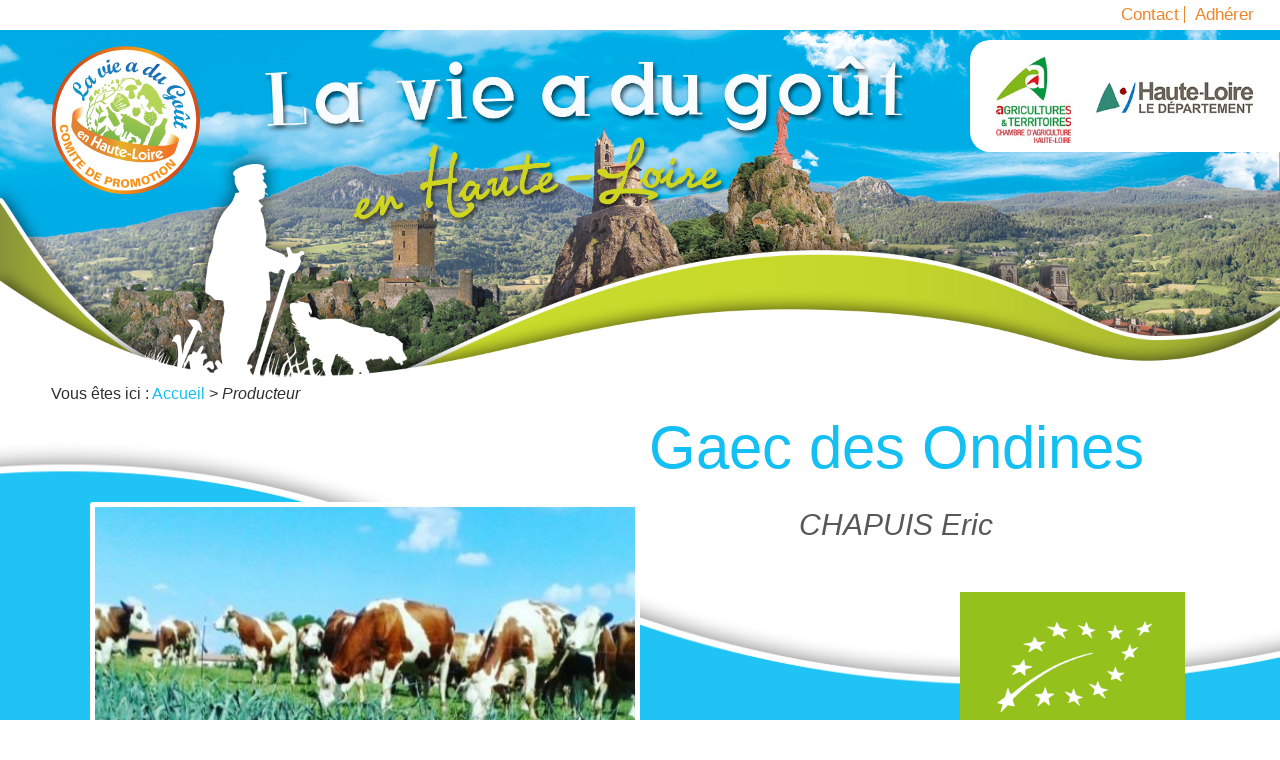

--- FILE ---
content_type: text/html; charset=UTF-8
request_url: https://www.lavieadugoutenhauteloire.fr/fiche.php?id_fichedetail=3017
body_size: 3531
content:
<!DOCTYPE html>
<!--[if lte IE 7]> <html lang="fr" class="ie7 old-ie no-js"> <![endif]--> <!--[if (IE 8)&!(IEMobile)]> <html lang="fr" class="ie8 old-ie no-js"> <![endif]--> <!--[if gt IE 8]><!--> <html lang="fr" > <!--<![endif]-->
<head>
<meta http-equiv="Content-Type" content="text/html; charset=utf-8" />
<title>La vie a du gout en Haute-Loire</title>
<meta name="keywords" content="" />
<meta name="description" content="" />
<meta property="og:type" content="website" />
<meta property="og:title" content="La vie a du gout en Haute-Loire" />
<meta property="og:url" content="https://www.lavieadugoutenhauteloire.fr/fiche.php" />
<meta property="og:description" content="" />
<meta name="twitter:card" content="summary_large_image" /><meta name=viewport content="width=device-width, initial-scale=1">
<link href="css/style.css" rel="stylesheet">
<link href="css/thickbox.min.css" rel="stylesheet">
<script type="text/javascript" src="js/jquery-2.1.4.min.js"></script>
<script type="text/javascript" src="js/script.js" ></script>
<script type="text/javascript" src="js/scrollToTop.min.js" ></script>
<script type="text/javascript" src="js/thickbox.min.js" ></script>
<link rel="shortcut icon" href="favicon.ico" />
<script src="https://www.lavieadugoutenhauteloire.fr/mod_turbolead/tools/librairiejs/pluginflash.js" type="text/javascript"></script>
</head>
<body><button class="ToggleMenu toggle-elt" id="ToggleMenu">
        <span class="ToggleMenu-topBar icoBar"></span>
        <span class="ToggleMenu-middleBar icoBar"></span>
        <span class="ToggleMenu-bottomBar icoBar"></span>
    </button><div class="Nav" >
	<ul class="NavList" >
		<li class="NavList-item" >
			<a href="contact.php" >Contact</a></li>
		<li class="NavList-item" >
			<a href="contact.php?Type=adhesion" >Adhérer</a></li>
	</ul>
</div>
<div class="Header" >
	<p class="Header-logo" >
		<a href="https://www.lavieadugoutenhauteloire.fr" >Accueil</a></p>
	<h1 class="Header-title" >
		La vie a du goût en Haute-Loire</h1>
	<div class="Header-partner" >
		<img alt="Chambre d'agriculture de la Haute-Loire"  class="Header-partnerChamberAgriculture"  src="https://www.lavieadugoutenhauteloire.fr/images/logo-chambre-agriculture-haute-loire.jpg"  /> <img alt="Haute-Loire le Département"  class="Header-partnerDepartment"  src="https://www.lavieadugoutenhauteloire.fr/images/logo-departement-hl.jpg"  /></div>
</div>
<div class="content" >
	<p class="Breadcrumb" >
	Vous êtes ici : <a href="https://www.lavieadugoutenhauteloire.fr" >Accueil</a>&nbsp;&gt;&nbsp;<span class="web_last">Producteur</span></p>
<div class="GrowerName">
    <h2>Gaec des Ondines</h2>
    <p>CHAPUIS Eric</p>
</div>
<div class="GrowerInfo"> 
  <div class="GrowerInfo-picture">
          <img class="" alt="" src="https://www.lavieadugoutenhauteloire.fr/mod_turbolead/getvue.php/73_view.jpg?w=780&amp;h=500&amp;q=80" />      </div>
  <div class="GrowerInfo-more">
  	<div class="GrowerInfo-labels">
    		      			<img src="images/label-bio-europe.png" alt="Certifié Agriculture Biologique" class="GrowerInfo-labelsBio" />
   		     		  	</div>
  	<div class="GrowerInfo-products">
    		<p>Legumes (frais et conserves)</p>
   		<p>Viande de veau</p>   		<p>Soupe de légumes</p>    		  	</div>
  	<div class="GrowerInfo-contact">
   		      			<p class="GrowerInfo-contactPhone"> 06.03.90,23,69</p>
    		    		      			<p class="GrowerInfo-contactMail"><a href="mailto:auxondines@free.fr">Contactez-moi par e-mail</a></p>
    		  	</div>
  </div>
</div>
<div class="GrowerLocation">
  <div class="GrowerLocation-infos">
    <p class="GrowerLocation-infosAddress">Espinassolles<br />        43500 Saint Pal en Chalencon</p>
  
                	<img src="images/carte-pays-jeune-loire.png" alt="" class="GrowerLocation-infosCountryMap" />
      
      </div>
  <div class="GrowerLocation-map">
    <link rel="stylesheet" href="https://unpkg.com/leaflet@1.4.0/dist/leaflet.css"
				   integrity="sha512-puBpdR0798OZvTTbP4A8Ix/l+A4dHDD0DGqYW6RQ+9jxkRFclaxxQb/SJAWZfWAkuyeQUytO7+7N4QKrDh+drA=="
				   crossorigin=""/>
<script src="https://unpkg.com/leaflet@1.4.0/dist/leaflet.js"
				   integrity="sha512-QVftwZFqvtRNi0ZyCtsznlKSWOStnDORoefr1enyq5mVL4tmKB3S/EnC3rRJcxCPavG10IcrVGSmPh6Qw5lwrg=="
				   crossorigin=""></script>
<script src="https://www.lavieadugoutenhauteloire.fr/mod_turbolead/mod/annuaire/js/script-osmap.js"></script>
<div id="activity-osm" style="min-height: 150px; min-width: 250px;"></div><script> var latitude = 0;
				var longitude = 0;
				var feature = null;
				$(window).on('load', function() {
				    var stop = false; // Variable pour savoir si on doit arrêter l'exécution du script
				    $.ajax({
						async: false,
				        method: 'GET',
				        url: 'https://api-adresse.data.gouv.fr/search/?q=Espinassolles++43500+Saint+Pal+en+Chalencon&limit=1',
				        dataType: 'json',
				        success: function (result) {
							// console.log(result);
				            if (result.features[0].geometry != undefined) {
								feature = result.features[0];
				                latitude = result.features[0].geometry.coordinates[1];
				                longitude = result.features[0].geometry.coordinates[0];
				                console.log('Carte affichée pour l\'adresse : ' + result.features[0].properties.label + ' Score de pertinence: ' + result.features[0].properties.score);
				            } else {
				                // Rien de trouvé on cherche avec le code postal
				                $.ajax({
				                    method: 'GET',
				                    url: 'https://api-adresse.data.gouv.fr/search/?q=43500&limit=1&postcode=43500',
				                    dataType: 'json',
				                    success: function (result) {
				                        if (result.features[0].geometry != undefined) {
											feature = result.features[0];
				                            latitude = result.features[0].geometry.coordinates[1];
				                            longitude = result.features[0].geometry.coordinates[0];
				                            console.log('Carte affichée pour l\'adresse : ' + result.features[0].properties.label + ' Score de pertinence: ' + result.features[0].properties.score);
				                        } else {
				                            console.log('Adresse introuvable ! Veuillez la vérifier !');
				                            stop = true;
				                        }
				                    },
				                    error: function (jqXHR, textStatus, errorThrown) {
				                        // Rien de trouvé on cherche avec le code postal basique du département, si on a pas de numéro de département, l'adresse n'est tout simplement pas bonne
										$.ajax({
						                    method: 'GET',
						                    url: 'https://api-adresse.data.gouv.fr/search/?q=43000&limit=1&postcode=43000',
						                    dataType: 'json',
						                    success: function (result) {
						                        if (result.features[0].geometry != undefined) {
													feature = result.features[0];
						                            latitude = result.features[0].geometry.coordinates[1];
						                            longitude = result.features[0].geometry.coordinates[0];
						                            console.log('Carte affichée pour l\'adresse : ' + result.features[0].properties.label + ' Score de pertinence: ' + result.features[0].properties.score);
						                        } else {
						                            console.log('Adresse introuvable ! Veuillez la vérifier !');
						                            stop = true;
						                        }
						                    },
						                    error: function (jqXHR, textStatus, errorThrown) {
						                        console.log('Echec du reverse geocoding utilisant le service adresse.data.gouv.fr');
						                        console.log('Code de la requête: ' + textStatus);
						                        console.log('Message d\'erreur: ' + errorThrown);
						                        stop = true;
						                    }
						                });
				                    }
				                });
				            }
				        },
				        error: function (jqXHR, textStatus, errorThrown) {
				            console.log('Echec du reverse geocoding utilisant le service adresse.data.gouv.fr');
				            console.log('Code de la requête: ' + textStatus);
				            console.log('Message d\'erreur: ' + errorThrown);
				            stop = true;
				        }
				    });
				    if (stop == false) {
						// console.log(latitude);
						// console.log(longitude);
				        initOsm('activity-osm', String(latitude), String(longitude), 'Espinassolles  43500 Saint Pal en Chalencon', 13, feature);
				    } else {
				        // Chargement des latitude/longitude à partir de l'adresse impossible
				        cosole.log('Echec dans le chargement des données nécessaires à l\'affichage de la carte');
				    }
				})</script>  </div>
  
</div>










 
<p class="ReturnBtn" >
	<a alt=""  href="index.php" >Retour à la liste</a></p></div>
<div class="Footer" >
	<div class="FooterDesign" >
		&nbsp;</div>
	<div class="FooterContent" >
		<div class="FooterContent-info" >
			<span><img alt="Logo Comité de promotion de la Chambre d'Agriculture : La vie a du gout en Haute-Loire"  class="FooterContent-infoImage"  src="https://www.lavieadugoutenhauteloire.fr/images/logo-comite-promotion.svg"  /></span>
			<p class="FooterContent-infoAdress" >
				Comité de Promotion des Produits agricoles et agroalimentaires de Haute-Loire<br />
				Chambre d'Agiculture de Haute-Loire<br />
				16 Boulevard Bertrand<br />
				BP 20343 - 43012 Le Puy en Velay</p>
		</div>
		<ul class="FooterContent-nav" >
			<li class="FooterContent-navItem" >
				<a href="contact.php" >Contact</a></li>
			<li class="FooterContent-navItem" >
				<a href="contact.php?Type=adhesion" >Adhérer</a></li>
			<li class="FooterContent-navItem" >
				<a href="mentions-legales.php" >Mentions légales</a></li>
		</ul>
	</div>
</div>

<!-- Piwik -->
	<script type='text/javascript'>
	  var _paq = _paq || [];
   _paq.push([function() {
     var self = this;
     function getOriginalVisitorCookieTimeout() {
       var now = new Date(),
           nowTs = Math.round(now.getTime() / 1000),
           visitorInfo = self.getVisitorInfo();
       var createTs = parseInt(visitorInfo[2]);
       var cookieTimeout = 33696000; // 13 mois en secondes
       var originalTimeout = createTs + cookieTimeout - nowTs;
       return originalTimeout;
     }
     this.setVisitorCookieTimeout( getOriginalVisitorCookieTimeout() );
   }]);
	  _paq.push(['trackPageView']);
	  _paq.push(['enableLinkTracking']);
	  _paq.push(['appendToTrackingUrl', 'bots=1']);
	  (function() {
	    var u=(('https:' == document.location.protocol) ? 'https' : 'http') + '://piwik.logipro.com/piwik/';
	    _paq.push(['setTrackerUrl', u+'piwik.php']);
	    _paq.push(['setSiteId', 325]);
	    var d=document, g=d.createElement('script'), s=d.getElementsByTagName('script')[0]; g.type='text/javascript';
	    g.defer=true; g.async=true; g.src=u+'piwik.js'; s.parentNode.insertBefore(g,s);
	  })();
	</script>
	<noscript><p><img src='https://piwik.logipro.com/piwik/piwik.php?idsite=325&rec=1&bots=1' style='border:0;' alt='' /></p></noscript>
<!-- End Piwik Code -->

</body></html>

--- FILE ---
content_type: text/css
request_url: https://www.lavieadugoutenhauteloire.fr/css/style.css
body_size: 5008
content:
body{font-family:Arial,Helvetica,sans-serif;margin:0;padding:0;position:relative}.content{min-height:300px}@media (min-width:639px){.content{min-height:400px}}.ToggleMenu,a{-webkit-transition:all .2s;transition:all .2s}.ToggleMenu{background:#fff;border:0;-webkit-box-sizing:border-box;box-sizing:border-box;cursor:pointer;display:block;float:left;height:32px;margin:20px 0 0 4px;padding:8px;width:32px;z-index:20}@media (min-width:639px){.ToggleMenu{display:none}}.icoBar{background:#14c0f3;display:block;height:2px;outline:none;margin:1px 0 4px;position:relative;-webkit-transition:all .2s;transition:all .2s}.ToggleMenu-topBar{left:0;top:0;-webkit-transform:rotate(0);transform:rotate(0)}.ToggleMenu-middleBar{opacity:1}.ToggleMenu-bottomBar{left:0;top:0;-webkit-transform:rotate(0);transform:rotate(0)}.open .ToggleMenu-topBar{left:1px;top:0;-webkit-transform:rotate(45deg);transform:rotate(45deg);-webkit-transform-origin:left center;transform-origin:left center}.open .ToggleMenu-middleBar{margin:7px 0;opacity:0}.open .ToggleMenu-bottomBar{left:1px;top:-7px;-webkit-transform:rotate(-45deg);transform:rotate(-45deg);-webkit-transform-origin:left center;transform-origin:left center}.Nav{background:#fff;-webkit-box-sizing:border-box;box-sizing:border-box;display:none;height:125px;padding:15px 5px;-webkit-transition:all .2s;transition:all .2s;width:calc(100% - 35px);z-index:15}@media (min-width:639px){.Nav{display:block;height:30px;padding:0 2%;text-align:right;-webkit-transform:none;transform:none;width:100%}}.Nav.show{-webkit-box-shadow:8px 3px 10px 0 rgba(0,0,0,.5);box-shadow:8px 3px 10px 0 rgba(0,0,0,.5);display:block;left:35px;position:absolute;top:0}.NavList{list-style:none;margin:0;padding:0}.NavList-item{margin-bottom:5px}@media (min-width:639px){.NavList-item{border-right:1px solid #ef8528;display:inline;margin-bottom:0;padding:0 5px 0 6px;text-align:left}}.NavList-item a{color:#ef8528;font-size:1.0625rem;line-height:30px;text-decoration:none}.NavList-item a:hover{color:#14c0f3;font-style:italic}@media (min-width:639px){.NavList-item:last-child{border-right:none;padding:0 0 0 6px}}.Header{background:#fff;display:-webkit-box;display:-ms-flexbox;display:flex;height:70px;-webkit-box-pack:justify;-ms-flex-pack:justify;justify-content:space-between;margin-bottom:5px;padding-top:5px}@media (min-width:639px){.Header{background:url(../images/berger-header-petit.png),url(../images/hauteloire-header.jpg);background-position:0 100%,bottom;background-repeat:no-repeat;background-size:100% auto,cover;height:300px;max-height:300px;padding-top:0}}@media (min-width:1280px){.Header{height:350px;max-height:350px}}@media (min-width:639px){.index .Header{background:url(../images/berger-header.png),url(../images/hauteloire-header-big.jpg);background-position:0 100%,bottom;background-repeat:no-repeat;background-size:100% auto,cover;height:400px;max-height:400px}}@media (min-width:1280px){.index .Header{height:580px;max-height:580px}}.Header-logo{margin:5px;text-indent:-9999px;min-width:60px}@media (min-width:639px){.Header-logo{height:90px;margin:15px 0 0 3%;min-width:90px}}@media (min-width:1280px){.Header-logo{height:150px;margin:15px 0 0 4%;min-width:150px}}.Header-logo a{background:url(../images/logo-comite-promotion.svg) no-repeat 50%;background-size:100%;display:block;cursor:pointer;height:60px;text-indent:-9999px;min-width:60px}@media (min-width:639px){.Header-logo a{height:90px;min-width:90px}}@media (min-width:1280px){.Header-logo a{height:150px;min-width:150px}}.Header-title{background:url(../images/titre-lavieadugout.jpg) no-repeat 50%;background-size:155px auto;border:none;color:#fff;margin:0;padding:30px;text-indent:-9999px;width:100%}@media (min-width:639px){.Header-title{background:url(../images/titre-lavieadugout.png) no-repeat center 25px;background-size:400px auto;height:225px}}@media (min-width:1280px){.Header-title{background:url(../images/titre-lavieadugout.png) no-repeat center 25px;background-size:645px auto}}.Header-partner{background:#fff;height:70px;text-align:center;min-width:60px}@media (min-width:639px){.Header-partner{border-radius:20px 0 0 20px;height:135px;margin:10px 0 0;min-width:90px}}@media (min-width:1280px){.Header-partner{border-radius:20px 0 0 20px;height:112px;margin:10px 0 0;min-width:310px}}.Header-partnerChamberAgriculture{height:26px;margin:2px auto;width:23px}@media (min-width:639px){.Header-partnerChamberAgriculture{height:65px;margin:10px 0 0 10px;width:auto}}@media (min-width:1280px){.Header-partnerChamberAgriculture{height:86px;margin:10px 0 10px 10px;width:75px}}.Header-partnerDepartment{height:29px;margin:2px auto;width:58px}@media (min-width:639px){.Header-partnerDepartment{height:auto;margin:10px 0 0 2px;width:86px}}@media (min-width:1280px){.Header-partnerDepartment{height:auto;margin:20px 0 20px 10px;width:180px}}.Footer{margin-top:-80px}@media (min-width:639px){.Footer{margin-top:-170px}}.FooterDesign{background:url(../images/footer-petit.png) no-repeat bottom;background-size:100% auto;height:100px;width:100%}@media (min-width:639px){.FooterDesign{background:url(../images/footer.png) no-repeat top;height:217px}}.FooterContent{-webkit-box-align:center;-ms-flex-align:center;align-items:center;background:#c9da2b;display:-webkit-box;display:-ms-flexbox;display:flex;-ms-flex-wrap:wrap;flex-wrap:wrap;-webkit-box-pack:center;-ms-flex-pack:center;justify-content:center;padding:0 10px 20px}.FooterContent-info{display:-webkit-box;display:-ms-flexbox;display:flex;-webkit-box-align:center;-ms-flex-align:center;align-items:center;width:100%}@media (min-width:639px){.FooterContent-info{width:330px}}@media (min-width:1280px){.FooterContent-info{width:520px}}.FooterContent-infoImage{display:inline-block;height:75px;margin:0;padding:0 0 20px;width:75px}@media (min-width:639px){.FooterContent-infoImage{padding:0}}@media (min-width:1280px){.FooterContent-infoImage{height:135px;width:135px}}.FooterContent-infoAdress{border-bottom:1px solid #fff;color:#000;display:inline-block;font-size:.6875rem;line-height:1.5em;padding:0 0 20px 10px;width:calc(100% - 95px)}@media (min-width:639px){.FooterContent-infoAdress{border-bottom:none;border-right:1px solid #fff;padding:0 10px;width:calc(100% - 105px);max-width:230px}}@media (min-width:1280px){.FooterContent-infoAdress{font-size:1rem;padding:0 30px 0 10px;width:calc(100% - 181px);max-width:350px}}.FooterContent-nav{font-size:.6875rem;line-height:1.5em;list-style:none;margin:0;padding:0 0 0 90px;width:100%}@media (min-width:639px){.FooterContent-nav{padding:0 0 0 10px;width:220px}}@media (min-width:1280px){.FooterContent-nav{font-size:1rem;padding:0 0 0 30px;width:470px}}.FooterContent-navItem a{color:#383838;text-decoration:none}.FooterContent-navItem a:hover{color:#000;font-style:italic}.NewsZone{margin:0 auto;width:94%}@media (min-width:639px){.NewsZone{margin-top:-270px;width:40%;max-width:810px}}.OneNews{-webkit-box-align:center;-ms-flex-align:center;align-items:center;background:#9cdcf9;border-radius:20px;display:-webkit-box;display:-ms-flexbox;display:flex;-ms-flex-wrap:wrap;flex-wrap:wrap;-webkit-box-pack:center;-ms-flex-pack:center;justify-content:center;padding:6px 15px 15px}@media (min-width:639px){.OneNews{border:2px solid #fff}}.OneNews-content{width:calc(100% - 115px);min-width:150px}@media (min-width:639px){.OneNews-content{width:calc(100% - 220px);min-width:200px}}.OneNews-content h3{color:#000;font-size:1rem;font-weight:400;margin:0;white-space:nowrap;overflow:hidden;text-overflow:ellipsis}@media (min-width:639px){.OneNews-content h3{font-size:1.625rem}}.OneNews-content p{color:#585858;font-size:.75rem;line-height:1.5em;margin:.5em 5px 0 0}@media (min-width:639px){.OneNews-content p{font-size:.875rem}}@media (min-width:1280px){.OneNews-content p{font-size:1rem}}.OneNews-content a{color:#fff;font-style:italic;text-decoration:none}.OneNews-content a:hover{color:#000;text-decoration:underline}.OneNews-picture{height:65px;margin:0 0 0 8px;width:105px}@media (min-width:639px){.OneNews-picture{height:130px;margin:8px 0 0 8px;width:210px}}.OneNews-picture img{background:#f1f1f1;border:1px solid #fff;height:100%;-o-object-fit:cover;object-fit:cover;width:100%}.MoreNewsBtn{margin:.1em 0 1em;text-align:center}@media (min-width:639px){.MoreNewsBtn{margin:10px 0 1em}}.MoreNewsBtn a{color:#ef8528;font-size:.6875rem;font-style:italic}@media (min-width:639px){.MoreNewsBtn a{background:#14c0f3;border-radius:4px;color:#fff;display:block;height:16px;font-size:1rem;font-style:normal;margin:0 auto;padding:16px 20px;text-decoration:none;width:148px}}.MoreNewsBtn a:hover{color:#14c0f3}@media (min-width:639px){.MoreNewsBtn a:hover{background:#ef8528;color:#fff;font-style:italic;text-decoration:underline}}.ToggleSearch{-webkit-box-align:start;-ms-flex-align:start;align-items:flex-start;background:#d0f3fd;border:0;border-radius:4px;-webkit-box-sizing:border-box;box-sizing:border-box;cursor:pointer;display:-webkit-box;display:-ms-flexbox;display:flex;height:40px;margin:0 auto;padding:12px;-webkit-transition:all .2s;transition:all .2s;vertical-align:top;width:94%}@media (min-width:639px){.ToggleSearch{display:none}}.ToggleIco{display:inline-block;height:16px;width:16px}.ToggleSearch-glass{background:url(../images/ico-loupe.svg) no-repeat 50%}.ToggleSearch-arrow{background:url(../images/ico-fleche.svg) no-repeat 50%}.ToggleSearch-text{color:#000;display:inline-block;font-size:.6875rem;margin:0 0 12px 15px;line-height:16px;text-align:left;width:calc(100% - 55px)}.open .ToggleSearch-arrow{-webkit-transform:rotate(180deg);transform:rotate(180deg)}.FilterSearch{display:none}@media (min-width:639px){.FilterSearch{display:-webkit-box;display:-ms-flexbox;display:flex;-ms-flex-wrap:wrap;flex-wrap:wrap;-webkit-box-pack:center;-ms-flex-pack:center;justify-content:center;margin:40px auto 10px;width:94%}}@media (min-width:1280px){.FilterSearch{margin:45px auto 10px}}.FilterSearch.show{display:-webkit-box;display:-ms-flexbox;display:flex;-ms-flex-wrap:wrap;flex-wrap:wrap;-webkit-box-pack:center;-ms-flex-pack:center;justify-content:center}.FilterSearch-area{width:20%;min-width:250px}.FilterSearch-area label{display:none}.FilterSearch-selectContainer{background:#fff;border:2px solid #ef8528;border-radius:5px;-webkit-box-sizing:content-box;box-sizing:content-box;height:50px;margin:5px;position:relative}.FilterSearch-selectContainer select{cursor:pointer}.FilterSearch-selectContainer input,.FilterSearch-selectContainer select{background:none;border:none;-webkit-box-sizing:border-box;box-sizing:border-box;color:#303030;height:50px;padding:17px 5px;width:calc(100% - 65px)}.FilterSearch-selectContainer input[type=submit]{background:url(../images/ico-loupe.svg) #ef8528 no-repeat 50%;border-radius:0 3px 3px 0;cursor:pointer;height:50px;position:absolute;text-indent:-9999px;top:0;right:0;width:60px}input.FilterSearch-keywords{padding:17px 5px 17px 10px}#ann_aucunresultat{color:#ef8528;font-size:1rem;font-weight:700;margin-top:2em;text-align:center}@media (min-width:639px){#ann_aucunresultat{font-size:1.125rem}}@media (min-width:1280px){#ann_aucunresultat{font-size:1.25rem}}.GrowerList{-ms-flex-line-pack:start;align-content:flex-start;-webkit-box-align:center;-ms-flex-align:center;align-items:center;background:url(../images/fond-liste.png) repeat-y top;-webkit-box-sizing:border-box;box-sizing:border-box;display:-webkit-box;display:-ms-flexbox;display:flex;margin:10px auto;min-height:970px;padding:0 7% 80px;-ms-flex-wrap:wrap;flex-wrap:wrap;width:100%}@media (min-width:639px){.GrowerList{margin:15px auto 0;padding:0 7% 100px}}.GrowerOne.member{background:#14c0f3;-webkit-box-sizing:border-box;box-sizing:border-box;color:#fff;display:-webkit-box;display:-ms-flexbox;display:flex;-ms-flex-wrap:wrap;flex-wrap:wrap;-webkit-box-pack:justify;-ms-flex-pack:justify;justify-content:space-between;margin:0 0 15px;padding:16px;text-decoration:none;width:100%}@media (min-width:639px){.GrowerOne.member{min-height:422px;padding:0;position:relative;width:390px}}.GrowerOne.member:hover{-webkit-box-shadow:1px 1px 5px 0 rgba(0,0,0,.3);box-shadow:1px 1px 5px 0 rgba(0,0,0,.3)}.GrowerOne-picture{height:136px;width:128px}@media (min-width:639px){.GrowerOne-picture{height:320px;text-align:center;width:100%}}.GrowerOne-pictureImg img{background:#f1f1f1;height:136px;-o-object-fit:cover;object-fit:cover;width:128px}@media (min-width:639px){.GrowerOne-pictureImg img{height:320px;margin:0 auto;width:100%;max-width:390px}}.GrowerOne-labels{height:40px;margin-top:-45px;text-align:right;width:100%}@media (min-width:639px){.GrowerOne-labels{height:60px;margin-top:-65px}}.GrowerOne-labelsBalf,.GrowerOne-labelsBio{height:40px;margin:0 5px 0 0}@media (min-width:639px){.GrowerOne-labelsBalf,.GrowerOne-labelsBio{height:60px;margin:0 5px}}.GrowerOne-labels.noMember{margin:5px 0;text-align:center}.GrowerOne-infos{width:calc(100% - 150px)}@media (min-width:639px){.GrowerOne-infos{-webkit-box-sizing:border-box;box-sizing:border-box;padding:16px;width:100%}}.GrowerOne-infos h2{font-size:1.125rem;font-weight:400;margin:0 0 .3em;overflow:hidden;text-overflow:ellipsis;white-space:nowrap}@media (min-width:639px){.GrowerOne-infos h2{font-size:1.875rem}}.GrowerOne-infos p{color:#585858;margin:.3em 0 10px;font-size:.6875rem;font-style:italic}@media (min-width:639px){.GrowerOne-infos p{font-size:.875rem}}p.GrowerOne-product{background:#c9da2b;display:inline-block;color:#fff;font-size:.75rem;font-style:normal;font-weight:700;margin:10px 10px 0 0;padding:6px}.GrowerOne.noMember{background:#d1d1d1;-webkit-box-sizing:border-box;box-sizing:border-box;margin:0 auto 15px;padding:16px;width:calc(60% - 30px)}.GrowerOne.noMember .GrowerOne-infos{width:100%}@media (min-width:639px){.GrowerOne.member .GrowerOne-productList{position:absolute;text-align:right;top:0;right:0}}@media (min-width:639px){.GrowerOne.member .GrowerOne-productList .GrowerOne-product{margin:0 0 10px 10px}}@media (min-width:639px){.GrowerOne.member,.GrowerOne.noMember{margin:0 30px 30px 0;padding:0;width:calc(50% - 30px)}}@media (min-width:1280px){.GrowerOne.member,.GrowerOne.noMember{width:calc(33.33333% - 30px)}}@media (min-width:1800px){.GrowerOne.member,.GrowerOne.noMember{width:calc(25% - 30px);max-width:390px}}.backtotopinstance{background:url(../images/fleche-retour-haut.svg) 50% no-repeat;background-size:100%;border-radius:50%;bottom:30px;cursor:pointer;display:block;height:30px;position:fixed;right:15px;text-indent:-9999px;-webkit-transition:all .2s;transition:all .2s;width:30px}.backtotopinstance:hover{bottom:27px;height:36px;right:12px;width:36px}.Breadcrumb{color:#303030;padding:0 0 0 4%;font-size:.75rem}@media (min-width:639px){.Breadcrumb{font-size:1rem;font-weight:400}}.Breadcrumb a{color:#14c0f3;text-decoration:none}.Breadcrumb a:hover{color:#ef8528;font-style:italic}.web_last{font-style:italic}.GrowerName{text-align:center}@media (min-width:1280px){.GrowerName{margin:0 0 0 45%;width:50%}}.GrowerName h2{color:#14c0f3;font-size:2.1875rem;font-weight:400;line-height:1.5em;margin-bottom:15px}@media (min-width:639px){.GrowerName h2{font-size:2.8125rem}}@media (min-width:1280px){.GrowerName h2{font-size:3.75rem}}.GrowerName p{color:#585858;font-size:1rem;font-style:italic;font-weight:400;margin-top:15px}@media (min-width:639px){.GrowerName p{font-size:1.375rem}}@media (min-width:1280px){.GrowerName p{font-size:1.875rem}}.GrowerInfo{background:url(../images/fond-fiche.png) no-repeat top;-webkit-box-sizing:border-box;box-sizing:border-box;margin:10px auto;padding:0 7%;width:100%}@media (min-width:1280px){.GrowerInfo{background-size:cover;display:-webkit-box;display:-ms-flexbox;display:flex;margin-top:-100px;min-height:736px;padding-top:50px}}.GrowerInfo-picture{display:block;margin:10px auto;width:86%;max-width:400px}@media (min-width:1280px){.GrowerInfo-picture{margin:10px 0;width:50%;max-width:780px}}.GrowerInfo-picture img{background:#f1f1f1;border:5px solid #fff;border-radius:3px;display:block;margin:0;-o-object-fit:cover;object-fit:cover;padding:0;width:calc(100% - 10px)}@media (min-width:1280px){.GrowerInfo-more{padding:100px 0 0 50px;width:calc(50% - 50px)}}.GrowerInfo-labels,.GrowerInfo-products{text-align:center}@media (min-width:639px){.GrowerInfo-labels{height:100px}}@media (min-width:1280px){.GrowerInfo-labels{height:150px;text-align:right}}.GrowerInfo-labels img{height:80px;margin:0 5px}@media (min-width:639px){.GrowerInfo-labels img{height:100px}}@media (min-width:1280px){.GrowerInfo-labels img{height:150px}}.GrowerInfo-products p{background:#c9da2b;display:inline-block;color:#fff;font-size:.75rem;font-style:normal;font-weight:700;margin:10px 10px 0 0;padding:6px}@media (min-width:639px){.GrowerInfo-products p{font-size:1rem;padding:9px}}@media (min-width:1280px){.GrowerInfo-products p{font-size:1.25rem;padding:12px}}.GrowerInfo-products p:last-child{margin:10px 0 0}.GrowerInfo-contact{color:#fff;font-size:1rem;line-height:1.5em;padding:0 0 5px}@media (min-width:639px){.GrowerInfo-contact{font-size:1.375rem}}@media (min-width:1280px){.GrowerInfo-contact{font-size:1.75rem}}.GrowerInfo-contactMail,.GrowerInfo-contactPhone{position:relative;margin:.8em 0;padding:0 0 0 40px}.GrowerInfo-contactMail:before,.GrowerInfo-contactPhone:before{content:"";height:30px;position:absolute;top:-7px}@media (min-width:639px){.GrowerInfo-contactMail:before,.GrowerInfo-contactPhone:before{top:0}}@media (min-width:1280px){.GrowerInfo-contactMail:before,.GrowerInfo-contactPhone:before{height:40px}}.GrowerInfo-contactPhone:before{background:url(../images/ico-tel.svg) no-repeat;background-size:100%;left:14px;width:13px}@media (min-width:1280px){.GrowerInfo-contactPhone:before{left:5px;top:2px;width:17px}}.GrowerInfo-contactMail:before{background:url(../images/ico-mail.svg) no-repeat;background-size:100%;left:5px;width:30px}@media (min-width:1280px){.GrowerInfo-contactMail:before{left:-10px;top:0;width:42px}}.GrowerInfo-contactMail a{color:#fff;font-style:italic}.GrowerInfo-contactMail a:hover{color:#585858}.GrowerLocation{-webkit-box-sizing:border-box;box-sizing:border-box;margin:10px auto;padding:0 7%;width:100%}@media (min-width:639px){.GrowerLocation{display:-webkit-box;display:-ms-flexbox;display:flex}}.GrowerLocation-infos,.GrowerLocation-map{width:100%}@media (min-width:639px){.GrowerLocation-infos,.GrowerLocation-map{width:50%}}.GrowerLocation-infosAddress{font-size:1rem;line-height:1.5em;padding:0 0 0 25px;position:relative}@media (min-width:639px){.GrowerLocation-infosAddress{font-size:1.375rem}}@media (min-width:1280px){.GrowerLocation-infosAddress{font-size:1.875rem}}.GrowerLocation-infosAddress:before{background:url(../images/ico-location.svg) no-repeat;background-size:100%;content:"";height:27px;left:5px;position:absolute;top:-3px;width:15px}@media (min-width:639px){.GrowerLocation-infosAddress:before{height:31px;left:-5px;top:-6px;width:19px}}@media (min-width:1280px){.GrowerLocation-infosAddress:before{height:40px;left:-12px;top:-6px;width:24px}}.GrowerLocation-infosCountryMap{display:block;margin:10px auto;width:275px}@media (min-width:639px){.GrowerLocation-infosCountryMap{width:100%;max-width:430px}}.GrowerLocation-infosCollectiveKitchen{font-size:.6875rem;font-style:italic;text-align:center}@media (min-width:639px){.GrowerLocation-infosCollectiveKitchen{font-size:.875rem}}@media (min-width:1280px){.GrowerLocation-infosCollectiveKitchen{font-size:1rem}}#activity-osm,.GrowerLocation-map{height:250px}@media (min-width:639px){#activity-osm,.GrowerLocation-map{height:500px}}.ReturnBtn{margin:30px 0;padding:0 7% 80px;text-align:center}@media (min-width:639px){.ReturnBtn{padding:0 7% 100px}}.ReturnBtn a{background:#14c0f3;border-radius:4px;color:#fff;display:block;height:16px;font-size:1rem;font-style:normal;margin:0 auto;padding:16px 20px;text-decoration:none;width:148px}.ReturnBtn a:hover{color:#14c0f3}@media (min-width:639px){.ReturnBtn a:hover{background:#ef8528;color:#fff;font-style:italic;text-decoration:underline}}.NewsList{-webkit-box-sizing:border-box;box-sizing:border-box;display:block;margin-bottom:70px;padding:0 7% 80px;width:100%}@media (min-width:639px){.NewsList{padding:0 7% 100px}}.NewsList h2{color:#14c0f3;font-size:2.1875rem;font-weight:400;line-height:1.5em;margin-bottom:15px;text-align:center}@media (min-width:639px){.NewsList h2{font-size:2.8125rem}}@media (min-width:1280px){.NewsList h2{font-size:3.75rem}}.NewsList h3{background:#c9da2b;border-radius:8px;color:#000;display:block;font-size:1.125rem;margin:1em auto;padding:10px;text-align:center;width:50%}@media (min-width:639px){.NewsList h3{font-size:1.25rem;width:40%}}@media (min-width:1280px){.NewsList h3{font-size:1.375rem;width:25%}}.NewsList-ones{-webkit-box-align:center;-ms-flex-align:center;align-items:center;background:#14c0f3;border-radius:20px 20px 20px 0;display:-webkit-box;display:-ms-flexbox;display:flex;-ms-flex-wrap:wrap;flex-wrap:wrap;-webkit-box-pack:center;-ms-flex-pack:center;justify-content:center;margin-top:36px;padding:6px 15px 15px;position:relative;width:100%}@media (min-width:639px){.NewsList-ones{border:2px solid #fff;margin:0 auto;width:70%}}.NewsList-ones:before{background:url(../images/black-dotted-v.png) repeat-y;left:50%;top:-23px;width:1px}.NewsList-ones:after,.NewsList-ones:before{content:"";display:block;height:20px;position:absolute}.NewsList-ones:after{background:url(../images/triangle-bulle.svg) no-repeat;background-size:cover;bottom:-20px;left:0;width:20px}.NewsList-onesContent{width:calc(100% - 115px);min-width:150px}@media (min-width:639px){.NewsList-onesContent{width:calc(100% - 220px);min-width:200px}}.NewsList-onesContent h3{background:none;color:#000;font-size:1rem;font-weight:400;margin:0;white-space:nowrap;overflow:hidden;text-align:left;text-overflow:ellipsis;width:90%}@media (min-width:639px){.NewsList-onesContent h3{font-size:1.625rem}}.NewsList-onesContent p{color:#3f3f3f;font-size:.75rem;line-height:1.5em;margin:.5em 5px 0 0}@media (min-width:639px){.NewsList-onesContent p{font-size:.875rem}}@media (min-width:1280px){.NewsList-onesContent p{font-size:1rem}}.NewsList-onesContent a{color:#fff;font-style:italic;text-decoration:none}.NewsList-onesContent a:hover{color:#000;text-decoration:underline}.NewsList-onesPicture{height:65px;margin:0 0 0 8px;width:105px}@media (min-width:639px){.NewsList-onesPicture{height:130px;margin:8px 0 0 8px;width:210px}}.NewsList-onesPicture img{background:#f1f1f1;border:1px solid #fff;height:100%;-o-object-fit:cover;object-fit:cover;width:100%}.separator{display:block;width:100%}hr{background:#ef8528;border:2px solid #fff;border-radius:6px;color:#ef8528;display:block;height:3px;margin:25px auto 51px;width:70%}.pagination{color:#585858;font-size:.75rem;margin:25px auto;text-align:center;vertical-align:middle;width:80%}@media (min-width:639px){.pagination{font-size:.875rem}}@media (min-width:1280px){.pagination{font-size:1rem}}.pagination_actu{background:#ef8528;border-radius:3px;color:#fff;font-weight:700;margin:3px;padding:5px}.pagination a{color:#585858;margin:3px;text-decoration:none}.pagination a:hover{color:#ef8528;font-style:italic;text-decoration:underline}.NewsSheet{-webkit-box-sizing:border-box;box-sizing:border-box;display:block;margin:0;padding-bottom:80px;width:100%}@media (min-width:639px){.NewsSheet{padding-bottom:100px}}.NewsSheet h2{color:#14c0f3;font-size:2.1875rem;font-weight:400;line-height:1.5em;margin-bottom:15px;text-align:center}@media (min-width:639px){.NewsSheet h2{font-size:2.8125rem}}@media (min-width:1280px){.NewsSheet h2{font-size:3.75rem}}.NewsSheet-picture{background:url(../images/fond-page-actu.jpg) top no-repeat;background-size:cover;height:130px;margin:10px auto;text-align:center;vertical-align:middle;width:100%}@media (min-width:639px){.NewsSheet-picture{height:267px;margin:20px auto;padding:25px 0}}.NewsSheet-picture img{background:#f1f1f1;border:1px solid #fff;height:130px;-o-object-fit:cover;object-fit:cover;width:210px}@media (min-width:639px){.NewsSheet-picture img{height:250px;width:403px}}.NewsSheet-text{color:#585858;font-size:.75rem;line-height:1.5em;padding:0 3%;text-align:justify}@media (min-width:639px){.NewsSheet-text{font-size:.875rem;padding:0 10%;font-size:1rem;padding:0 20%}}.NewsSheet-docTitle{color:#c9da2b;border-bottom:2px solid #c9da2b;display:block;font-size:1rem;margin:20px auto;padding-bottom:5px;text-align:center;width:40%}@media (min-width:639px){.NewsSheet-docTitle{font-size:1.125rem;font-size:1.25rem}}.NewsSheet-imgList{-webkit-box-align:center;-ms-flex-align:center;align-items:center;display:-webkit-box;display:-ms-flexbox;display:flex;-ms-flex-wrap:wrap;flex-wrap:wrap;-webkit-box-pack:center;-ms-flex-pack:center;justify-content:center;list-style:none;padding:0 3%}@media (min-width:639px){.NewsSheet-imgList{padding:0 10%;padding:0 20%}}.NewsSheet-imgList li{margin:10px}.NewsSheet-imgList a,.NewsSheet-imgList img{max-height:150px;max-width:100px}.NewsSheet-docList{list-style:none;padding:0 3%}@media (min-width:639px){.NewsSheet-docList{padding:0 10%;padding:0 20%}}.NewsSheet-docList li{margin:10px}.NewsSheet-docList a{background:url(../images/ico-documents.png) no-repeat 0 0;color:#585858;display:block;font-size:.75rem;line-height:1.5em;margin:0 auto;min-height:60px;min-width:59px;padding:10px 0 0 70px;text-align:left;text-decoration:none;width:50%}@media (min-width:639px){.NewsSheet-docList a{font-size:.875rem;width:40%}}@media (min-width:1280px){.NewsSheet-docList a{font-size:1rem;width:25%}}.NewsSheet-docList a:hover{color:#ef8528;font-style:italic;text-decoration:underline}.NewsDetails-docInfos{font-style:italic;font-size:.625rem}@media (min-width:639px){.NewsDetails-docInfos{font-size:.75rem}}@media (min-width:1280px){.NewsDetails-docInfos{font-size:.875rem}}.NewsSheet-pubDate{font-style:italic;font-size:.6875rem;line-height:1.5em;margin-top:50px;text-align:center}@media (min-width:639px){.NewsSheet-pubDate{font-size:.75rem}}.ContactZone{-webkit-box-sizing:border-box;box-sizing:border-box;display:block;margin-bottom:70px;padding:0 7% 80px;width:100%}@media (min-width:639px){.ContactZone{padding:0 7% 100px}}.ContactZone h2{color:#14c0f3;font-size:2.1875rem;font-weight:400;line-height:1.5em;margin-bottom:15px;text-align:center}@media (min-width:639px){.ContactZone h2{font-size:2.8125rem}}@media (min-width:1280px){.ContactZone h2{font-size:3.75rem}}.information{color:#585858;font-size:.75rem;font-style:italic}@media (min-width:639px){.information{font-size:.875rem}}@media (min-width:1280px){.information{font-size:1rem}}.FormContact ol{list-style:none;padding:0}@media (min-width:639px){.FormContact ol{display:-webkit-box;display:-ms-flexbox;display:flex;-ms-flex-wrap:wrap;flex-wrap:wrap}}.FormContact li{margin:30px 0}@media (min-width:639px){.FormContact li{margin:30px 5% 30px 0;width:45%}}.FormContact li:first-child{margin-top:20px}@media (min-width:639px){.FormContact li:first-child{margin-top:30px}}.FormContact li:last-child{margin-bottom:20px}@media (min-width:639px){.FormContact li:last-child{margin-bottom:30px}}@media (min-width:639px){.FormContact li:nth-child(2n){margin:30px 0 30px 5%}}@media (min-width:639px){.FormContact li.big{margin:30px 0;width:100%}}.FormContact li.FormContact_emailRepeatBox{display:none}.FormContact label{display:block;font-size:.875rem;line-height:1.5em;width:100%}@media (min-width:639px){.FormContact label{font-size:1rem}}.FormContact input,.FormContact textarea{color:#585858;border:none;border-bottom:1px solid #999;display:block;font-family:Arial,Helvetica,sans-serif;font-size:.75rem;height:20px;width:100%}@media (min-width:639px){.FormContact input,.FormContact textarea{font-size:1rem}}.FormContact .FormContact-message{height:100px}.FormContact .action-btn{background:#14c0f3;border:none;border-radius:4px;-webkit-box-sizing:content-box;box-sizing:content-box;color:#fff;display:block;height:16px;font-size:1rem;font-style:normal;line-height:16px;margin:0 auto;padding:16px 20px;text-decoration:none;-webkit-transition:all .2s;transition:all .2s;width:160px;-webkit-appearance:none}.FormContact .action-btn:hover{background:#ef8528;cursor:pointer}.success{color:#000;border:none;font-family:Arial,Helvetica,sans-serif;font-size:.875rem;line-height:1.5em;text-align:center}@media (min-width:639px){.success{font-size:1.125rem}}.LegalNotice{-webkit-box-sizing:border-box;box-sizing:border-box;display:block;padding:0 7% 90px;text-align:center;width:100%}@media (min-width:639px){.LegalNotice{padding:0 7% 110px}}.LegalNotice h2{color:#14c0f3;font-size:2.1875rem;font-weight:400;line-height:1.5em;margin-bottom:15px}@media (min-width:639px){.LegalNotice h2{font-size:2.8125rem}}@media (min-width:1280px){.LegalNotice h2{font-size:3.75rem}}.LegalNotice h3{color:#c9da2b;font-size:1.375rem;font-weight:400;line-height:1.5em;margin-bottom:10px}@media (min-width:639px){.LegalNotice h3{font-size:1.5625rem}}@media (min-width:1280px){.LegalNotice h3{font-size:1.75rem}}.LegalNotice li,.LegalNotice p{font-size:.75rem;line-height:1.5em;text-align:justify}@media (min-width:639px){.LegalNotice li,.LegalNotice p{font-size:.875rem}}@media (min-width:1280px){.LegalNotice li,.LegalNotice p{font-size:1rem}}.LegalNotice li{color:#14c0f3}.LegalNotice li span{color:#000}


--- FILE ---
content_type: image/svg+xml
request_url: https://www.lavieadugoutenhauteloire.fr/images/ico-mail.svg
body_size: 940
content:
<?xml version="1.0" encoding="utf-8"?>
<!-- Generator: Adobe Illustrator 16.0.0, SVG Export Plug-In . SVG Version: 6.00 Build 0)  -->
<!DOCTYPE svg PUBLIC "-//W3C//DTD SVG 1.1//EN" "http://www.w3.org/Graphics/SVG/1.1/DTD/svg11.dtd">
<svg version="1.1" id="Calque_1" xmlns="http://www.w3.org/2000/svg" xmlns:xlink="http://www.w3.org/1999/xlink" x="0px" y="0px"
	 width="87.671px" height="86.849px" viewBox="0 0 87.671 86.849" enable-background="new 0 0 87.671 86.849" xml:space="preserve">
<g>
	<g>
		<path fill="#FFFFFF" d="M38.314,45.407c0,2.199,1.101,3.797,3.297,3.797c2.898,0,5.546-3.697,6.095-6.793l1.051-5.595
			c-0.501-0.202-1.35-0.401-2.498-0.401C41.861,36.415,38.314,40.563,38.314,45.407z"/>
		<path fill="#FFFFFF" d="M52.003,49.454c2.548,0.1,5.396-3.348,5.396-9.091c0-7.295-4.347-12.541-12.09-12.541
			c-8.144,0-14.988,6.494-14.988,16.638c0,5.793,2.63,10.063,6.71,12.135l6.185-5.207c-0.86,0.334-1.789,0.514-2.803,0.514
			c-2.898,0-5.396-2.348-5.396-6.293c0-6.195,4.896-11.841,11.839-11.841c2.1,0,4.047,0.449,5.348,1.049l-1.699,9.043
			C49.755,47.657,50.355,49.403,52.003,49.454z"/>
		<path fill="#FFFFFF" d="M43.835,0L1.449,31.499l27.369,20.053c-0.855-1.986-1.345-4.26-1.345-6.793
			c0-10.292,7.145-19.235,18.237-19.235c8.69,0,14.486,6.146,14.486,14.49c0,7.493-4.197,11.888-8.843,11.888
			c-1.997,0-3.847-1.298-3.747-4.396h-0.15c-0.966,1.63-2.108,2.785-3.438,3.507l6.604,5.273c0.025-0.014,0.057-0.023,0.082-0.038
			l0.055,0.147l0.902,0.721l34.561-25.618L43.835,0z"/>
	</g>
	<polygon fill="#FFFFFF" points="0,34.043 0,85.36 33.501,59.61 	"/>
	<polygon fill="#FFFFFF" points="87.671,34.043 87.671,85.36 54.169,59.61 	"/>
	<polygon fill="#FFFFFF" points="43.835,55.97 2.544,86.849 85.126,86.849 	"/>
</g>
</svg>


--- FILE ---
content_type: image/svg+xml
request_url: https://www.lavieadugoutenhauteloire.fr/images/logo-comite-promotion.svg
body_size: 29647
content:
<?xml version="1.0" encoding="utf-8"?>
<!-- Generator: Adobe Illustrator 16.0.0, SVG Export Plug-In . SVG Version: 6.00 Build 0)  -->
<!DOCTYPE svg PUBLIC "-//W3C//DTD SVG 1.1//EN" "http://www.w3.org/Graphics/SVG/1.1/DTD/svg11.dtd">
<svg version="1.1" id="Calque_1" xmlns="http://www.w3.org/2000/svg" xmlns:xlink="http://www.w3.org/1999/xlink" x="0px" y="0px"
	 width="283.465px" height="283.465px" viewBox="0 0 283.465 283.465" enable-background="new 0 0 283.465 283.465"
	 xml:space="preserve">
<g>
	<defs>
		<path id="SVGID_1_" d="M15.251,82.082c-33.138,69.789-3.433,153.229,66.357,186.365c69.792,33.134,153.23,3.428,186.369-66.361
			c33.138-69.789,3.429-153.232-66.362-186.367c-19.372-9.198-39.795-13.553-59.903-13.553
			C89.381,2.166,39.191,31.666,15.251,82.082"/>
	</defs>
	<clipPath id="SVGID_2_">
		<use xlink:href="#SVGID_1_"  overflow="visible"/>
	</clipPath>
	
		<linearGradient id="SVGID_3_" gradientUnits="userSpaceOnUse" x1="0" y1="283.4248" x2="1" y2="283.4248" gradientTransform="matrix(229.6165 66.6411 66.6411 -229.6165 -18862.6719 65197.1836)">
		<stop  offset="0" style="stop-color:#D14E1D"/>
		<stop  offset="0.5225" style="stop-color:#FAA61A"/>
		<stop  offset="1" style="stop-color:#D14E1D"/>
	</linearGradient>
	<polygon clip-path="url(#SVGID_2_)" fill="url(#SVGID_3_)" points="6.896,-83.225 381.262,25.427 276.331,386.972 -98.035,278.319 
			"/>
</g>
<g>
	<defs>
		<rect id="SVGID_4_" width="283.465" height="283.465"/>
	</defs>
	<clipPath id="SVGID_5_">
		<use xlink:href="#SVGID_4_"  overflow="visible"/>
	</clipPath>
	<path clip-path="url(#SVGID_5_)" fill="#FFFFFF" d="M261.62,199.072c-31.473,66.274-110.714,94.491-176.994,63.021
		C18.341,230.631-9.865,151.38,21.6,85.101C53.076,18.817,132.317-9.398,198.599,22.073
		C264.879,53.543,293.093,132.788,261.62,199.072"/>
</g>
<g>
	<defs>
		<path id="SVGID_6_" d="M186.59,114.212c-0.028,0.336-0.607,1.144-0.986,1.601c-0.322,0.396-0.688,0.772-1.003,1.067
			C184.292,116.124,185.534,113.825,186.59,114.212 M179.416,72.669c-0.535,0.051-0.847,0.192-0.847,0.192s-0.495,0.052-0.671,0.109
			c-0.649,0.311-0.74,0.364-1.306,0.802c-0.737,0.584-1.479,1.141-2.116,1.842c-0.638,0.701-1.165,1.507-1.621,2.345
			c-0.897,1.643-1.694,3.36-2.49,5.049c-0.401,0.874-0.789,1.746-1.151,2.63c-0.172,0.399-0.325,0.796-0.547,1.164
			c-0.174,0.291-0.397,0.91-0.397,0.91s-0.092,0.376-0.155,0.615c-0.209,0.032-0.509-0.005-0.827-0.043
			c-0.486-0.058-1.014-0.116-1.331,0.075c-0.421,0.255-0.836,1-1.014,1.457c-0.202,0.532-0.424,1.03-0.506,1.47
			c-0.052,0.333,0.03,0.686-0.062,1.035c-0.173,0.686-0.511,1.39-0.827,2.104c-0.162,0.368-0.384,0.69-0.557,1.061
			c-0.121,0.265-0.163,0.631-0.294,0.943c-0.167,0.409-0.546,0.719-0.696,1.083c-0.134,0.329-0.06,1.044,0.066,1.278
			c0.099,0.196,0.381,0.391,0.486,0.581c0.18,0.312-0.039,0.775,0.114,1.048c0.155,0.283,0.779,0.841,1.137,1.098
			c0.309,0.234,0.821,0.328,1.282,0.582c0.425,0.227,0.824,0.774,1.194,0.95c0.195,0.101,0.916,0.111,1.139-0.037
			c0.748-0.474,0.584-1.197,0.572-1.787c-0.025-1.216,0.267-2.561,0.444-3.68c0.028-0.17-0.033-0.48,0.064-0.659
			c0.17-0.303,0.678-0.595,0.971-0.788c0.326-0.211,0.732-0.385,1.021-0.579c0.202-0.131,0.314-0.27,0.497-0.358
			c0.37-0.192,0.839-0.16,1.3-0.213c1.268-0.133,2.611-0.499,3.845-0.576c0.1,0.613,0.459,1.115,0.686,1.712
			c0.134,0.334,0.161,0.739,0.268,1.112c0.205,0.734,0.277,1.458,0.438,2.223c0.077,0.369,0.095,0.786,0.202,1.091
			c0.127,0.383,0.4,0.923,0.828,1.134c0.278,0.14,0.787,0.033,1.122,0.025c0.389-0.008,0.741-0.119,1.1-0.071
			c0.955,0.801,1.677,1.825,2.389,2.624c0.426,0.481,0.971,0.792,1.262,1.305c0.099,0.169,0.104,0.477,0.208,0.666
			c0.201,0.366,0.569,0.627,0.706,0.972c-0.654,0.728-1.303,1.389-1.587,2.118c-0.127,0.341-0.215,0.691-0.307,1.041
			c-0.087,0.342-0.179,0.735-0.334,1.037c-0.535,1.045-1.741,1.748-2.128,2.776c-0.098,0.26-0.162,0.656-0.228,0.957
			c-0.067,0.3-0.078,0.634,0.006,0.963c0.183,0.13,0.358,0.092,0.54,0.143c0.225,0.49,0.113,0.881,0.506,1.312
			c0.361,0.381,1.056,0.971,1.424,1.095c0.073,0.024,0.164,0.019,0.254,0.013c0.119-0.007,0.237-0.014,0.318,0.048
			c0.167,0.115,0.185,0.367,0.343,0.556c0.142,0.171,0.327,0.259,0.421,0.391c0.359,0.528-0.185,1.466,0.395,2.028l1.198,1.117
			c0.287,0.067,0.579,0.179,0.861,0.173c0.686-0.399,0.904-1.403,1.011-2.05c0.047-0.258,0.101-0.59,0.133-0.898
			c0.032-0.306,0.003-0.687,0.09-0.899c0.064-0.136,0.203-0.253,0.295-0.401c0.15-0.234,0.246-0.52,0.401-0.716
			c0.35-0.455,0.933-1.129,1.323-1.328c0.412-0.215,0.927-0.189,1.437-0.235c0.506-0.048,1.027-0.124,1.449-0.028
			c0.112,0.463,0.587,0.741,0.811,1.195c0.129,0.271,0.088,0.635,0.217,0.906c0.255,0.557,1.159,1.317,1.699,1.513
			c0.129,0.767,0.225,1.526,0.606,2.301c0.056,0.123,0.159,0.207,0.214,0.32c0.074,0.158,0.061,0.352,0.159,0.504
			c0.48,0.742,1.265,0.965,1.815,1.304c0.38,0.233,0.74,0.509,1.088,0.779c0.322,0.257,0.513,0.6,0.826,0.932
			c0.091,0.096,0.262,0.133,0.352,0.254c0.095,0.124,0.062,0.439,0.139,0.564c0.063,0.108,0.197,0.154,0.277,0.253
			c0.102,0.144,0.134,0.333,0.235,0.468c0.257,0.306,0.644,0.558,0.983,0.843c0.5,0.401,0.877,0.921,1.291,1.318
			c0.745,0.71,1.687,0.904,2.382,0.65c0.349-0.123,0.57-0.411,0.888-0.269c0.185,0.079,0.346,0.338,0.541,0.431
			c0.214,0.102,0.75-0.002,1.019-0.032c0.394-0.057,0.71-0.134,0.994-0.182c0.691-0.099,1.4-0.157,1.977-0.591l0.098-0.102
			c0.226-0.276,0.104-0.831-0.016-1.122c-0.251-0.591-0.981-1.017-1.294-1.565c-0.201-0.367-0.041-0.972-0.129-1.467
			c-0.112-0.629-0.385-1.324-0.558-2.061c-0.179-0.713-0.523-1.374-0.559-2.062c-0.022-0.421,0.035-1.187,0.171-1.568
			c0.138-0.38,0.493-0.717,0.778-1.088c0.175-0.222,0.201-0.498,0.405-0.689c0.251,0.059,0.569,0.418,0.851,0.57
			c0.336,0.166,0.804,0.171,1.176,0.346c0.38,0.181,0.832,0.57,1.188,0.668c0.752,0.235,1.591,0.161,2.385,0.233
			c0.679,0.06,1.911,0.322,2.402-0.162c0.249-0.248,0.258-0.627,0.052-0.856c-0.101-0.118-0.314-0.174-0.495-0.27
			c-0.195-0.092-0.371-0.219-0.521-0.29c-0.36-0.153-0.705-0.16-1.016-0.306c-0.171-0.081-0.379-0.25-0.6-0.373
			c-1.245-0.678-2.389-1.734-3.438-2.937c0.374-0.557,1.224-0.582,1.848-0.888c0.169-0.076,0.377-0.178,0.519-0.337
			c0.331-0.377,0.645-1.387,0.411-1.743c-0.171-0.254-0.6-0.572-0.86-0.687c-0.436-0.182-1-0.143-1.575-0.105
			c-0.458,0.03-0.926,0.061-1.34-0.02c-0.322-0.058-0.604-0.182-0.953-0.374c-0.132-0.08-0.428-0.202-0.496-0.27
			c-0.079-0.09-0.123-0.679-0.171-0.91c-0.43-2.201-0.973-4.316-2.216-6.485c-0.701-1.232-1.504-2.458-2.114-3.681
			c-0.634-1.252-1.28-2.456-1.837-3.681c-0.271-0.599-0.523-1.224-0.836-1.844c-0.306-0.625-0.736-1.197-1.115-1.846
			c-0.357-0.606-0.637-1.235-0.999-1.835c-0.377-0.624-0.751-1.263-1.2-1.835c-1.435-1.813-2.785-3.71-4.667-5.465
			c-1.535-1.435-2.995-2.826-4.357-4.362l-1.241-1.154c-0.907-0.728-1.746-1.23-2.62-1.584c-0.865-0.358-1.583-0.986-2.427-1.28
			c-0.475-0.13-1.002-0.607-1.5-0.825c-0.425-0.184-1.029-0.444-1.471-0.663c-0.356-0.186-0.703-0.193-1.154-0.233
			c-0.049-0.004-0.103-0.006-0.157-0.006C179.828,72.625,179.6,72.647,179.416,72.669"/>
	</defs>
	<clipPath id="SVGID_7_">
		<use xlink:href="#SVGID_6_"  overflow="visible"/>
	</clipPath>
	
		<linearGradient id="SVGID_8_" gradientUnits="userSpaceOnUse" x1="0" y1="283.4775" x2="1" y2="283.4775" gradientTransform="matrix(39.9242 -144.6733 -144.6733 -39.9242 41163.7305 11557.5605)">
		<stop  offset="0" style="stop-color:#62AF46"/>
		<stop  offset="0.1586" style="stop-color:#69B146"/>
		<stop  offset="0.3835" style="stop-color:#7DB849"/>
		<stop  offset="0.6467" style="stop-color:#99C54F"/>
		<stop  offset="0.8571" style="stop-color:#B5D557"/>
		<stop  offset="1" style="stop-color:#B5D557"/>
	</linearGradient>
	<polygon clip-path="url(#SVGID_7_)" fill="url(#SVGID_8_)" points="146.963,126.633 165.898,58.018 233.735,76.738 214.8,145.354 	
		"/>
</g>
<g>
	<defs>
		<path id="SVGID_9_" d="M131.151,131.087c0.517,3.334,4.356,3.252,4.356,3.252c-0.716,0.873-0.482,2.277-0.482,2.277
			c0.288,2.134-0.597,2.517-0.597,2.517c-2.387,1.659-2.248,2.424-2.248,2.424c-1.162,2.249,1.039,3.293,1.039,3.293
			c0.402,1.683,2.974,1.105,2.974,1.105s-0.186,1.019,0.634,1.408c0.815,0.387,0.475,1.515,0.475,1.515
			c-1.991,7.153,0.869,12.505,0.869,12.505l-0.891,3.773c-1.199,0.836-1.498,3.582-1.498,3.582l-1.638,2.818l-1.346,1.159
			l1.955,1.137l1.003-0.433c0.889-0.179,2.841-5.144,2.841-5.144c0.647,0.106,1.094-1.681,1.094-1.681
			c1.949-1.37,2.152-3.271,2.152-3.271c0.778,0.465,2.492-0.415,2.492-0.415c-0.349,0.531-0.396,2.105-0.396,2.105
			c-0.234,0.491-0.921,2.566-0.921,2.566c-1.773,2.056-0.844,1.989-1.202,4.017c-0.36,2.028-1.511,3.186-1.511,3.186l-0.827,0.907
			l0.107,1.246l1.711,0.811l1.084-0.384l0.348-0.734c-0.241-1.808,1.67-5.202,1.67-5.202c1.646-0.52,3.761-5.406,3.761-5.406
			c1.201-0.434,1.865-1.62,1.865-1.62c2.054,3.67,7.147,6.19,7.147,6.19c0.293,2.337,3.098,1.068,3.098,1.068
			c0.339,0.761,1.682,1.092,1.997,0.849c0.315-0.251,2.021,0.366,2.021,0.366c-0.177,1.007,1.09,1.703,1.09,1.703
			c-1.164,4.351,0.733,0.348,0.733,0.348c-0.027,0.694,0.996,1.074,0.996,1.074c-1.496,3.994,0.771,0.471,0.771,0.471
			c-0.47,2.674,0.729,0.146,0.729,0.146l0.368,0.069c-0.772,3.324,0.689,0.239,0.689,0.239l0.369,0.263
			c-0.234,0.491,0.243,3.709,0.243,3.709c-1.132,5.763-3.28,7.334-3.28,7.334c-0.053,1.382,2.372,1.527,2.372,1.527l0.468,0.919
			l1.779,0.251l0.671-0.581c1.339-1.563,2.283-4.815,2.283-4.815c1.042-0.5,2.212-2.547,2.212-2.547
			c2.285-2.51,1.624-3.225,1.624-3.225c-0.479-3.628,4.926-11.648,7.546-15.703c2.62-4.054,1.828-7.222,1.828-7.222
			c-0.078-3.839-5.012-3.972-5.012-3.972s-1.845-1.58-4.233-1.815c-2.39-0.233-6.644-3.053-6.644-3.053
			c-17.19-10.942-20.296-10.722-20.296-10.722c-0.381-0.669-1.753-0.727-1.753-0.727c-0.619-0.59-1.42-0.577-1.42-0.577
			c1.159-0.348,1.69-2.094,1.69-2.094c0.415-1.296-0.459-0.724-0.459-0.724c-2.366,0.989-4.337,1.144-4.337,1.144l-0.734-0.347
			c-0.604-3.575-2.005-3.149-2.005-3.149c-0.474-1.314-3.274-0.051-3.274-0.051c-0.994,1.037-2.817,0.67-2.817,0.67
			s-1.396-1.472-3.793-2.103c-0.28-0.075-0.516-0.108-0.714-0.108C130.484,129.207,131.151,131.087,131.151,131.087"/>
	</defs>
	<clipPath id="SVGID_10_">
		<use xlink:href="#SVGID_9_"  overflow="visible"/>
	</clipPath>
	
		<linearGradient id="SVGID_11_" gradientUnits="userSpaceOnUse" x1="0" y1="283.4365" x2="1" y2="283.4365" gradientTransform="matrix(39.926 -144.6801 -144.6801 -39.926 41146.2266 11552.7197)">
		<stop  offset="0" style="stop-color:#62AF46"/>
		<stop  offset="0.1586" style="stop-color:#69B146"/>
		<stop  offset="0.3835" style="stop-color:#7DB849"/>
		<stop  offset="0.6467" style="stop-color:#99C54F"/>
		<stop  offset="0.8571" style="stop-color:#B5D557"/>
		<stop  offset="1" style="stop-color:#B5D557"/>
	</linearGradient>
	<polygon clip-path="url(#SVGID_10_)" fill="url(#SVGID_11_)" points="114.657,186.561 134.595,114.312 204.398,133.575 
		184.461,205.823 	"/>
</g>
<g>
	<defs>
		<path id="SVGID_12_" d="M180.715,171.033c-1.051,2.633,2.027,3.158,2.027,3.158c0.694,2.196,1.817,1.926,1.817,1.926
			c0.54-2.814-1.828-2.603-1.828-2.603c-2.553,0.187-1.274-2.933-1.274-2.933L180.715,171.033z"/>
	</defs>
	<clipPath id="SVGID_13_">
		<use xlink:href="#SVGID_12_"  overflow="visible"/>
	</clipPath>
	
		<linearGradient id="SVGID_14_" gradientUnits="userSpaceOnUse" x1="0" y1="283.4668" x2="1" y2="283.4668" gradientTransform="matrix(39.9382 -144.7241 -144.7241 -39.9382 41187.6406 11564.1641)">
		<stop  offset="0" style="stop-color:#62AF46"/>
		<stop  offset="0.1586" style="stop-color:#69B146"/>
		<stop  offset="0.3835" style="stop-color:#7DB849"/>
		<stop  offset="0.6467" style="stop-color:#99C54F"/>
		<stop  offset="0.8571" style="stop-color:#B5D557"/>
		<stop  offset="1" style="stop-color:#B5D557"/>
	</linearGradient>
	<polygon clip-path="url(#SVGID_13_)" fill="url(#SVGID_14_)" points="178.175,175.977 180.049,169.188 186.589,170.993 
		184.715,177.782 	"/>
</g>
<g>
	<defs>
		<path id="SVGID_15_" d="M103.848,118.518c0,0-0.392,0.956,0.67,0.972c0,0-0.687,1.594,0.689,1.287c0,0,1.901,3.029,2.384,5.762
			c0.477,2.731,1.588,3.737,1.588,3.737s-2.219,4.496-0.333,6.848c1.894,2.346,9.212,15.874,9.212,15.874s1.574,2.944,7.817-0.193
			c6.24-3.131,3.91-6.305,3.91-6.305l-8.726-16.935c0,0-0.955-2.424-5.46-2.728c0,0-0.989-1.759-2.327-3.153
			c-1.207-1.27-3.607-5.566-3.607-5.566s0.886-0.959-0.654-1.086c0,0,0.574-0.898-0.319-1.112
			C108.692,115.92,106.133,116.495,103.848,118.518"/>
	</defs>
	<clipPath id="SVGID_16_">
		<use xlink:href="#SVGID_15_"  overflow="visible"/>
	</clipPath>
	
		<linearGradient id="SVGID_17_" gradientUnits="userSpaceOnUse" x1="0" y1="283.4551" x2="1" y2="283.4551" gradientTransform="matrix(39.9244 -144.6743 -144.6743 -39.9244 41102.2695 11540.6416)">
		<stop  offset="0" style="stop-color:#62AF46"/>
		<stop  offset="0.1586" style="stop-color:#69B146"/>
		<stop  offset="0.3835" style="stop-color:#7DB849"/>
		<stop  offset="0.6467" style="stop-color:#99C54F"/>
		<stop  offset="0.8571" style="stop-color:#B5D557"/>
		<stop  offset="1" style="stop-color:#B5D557"/>
	</linearGradient>
	<polygon clip-path="url(#SVGID_16_)" fill="url(#SVGID_17_)" points="93.193,153.11 105.484,108.571 142.378,118.752 
		130.087,163.292 	"/>
</g>
<g>
	<defs>
		<path id="SVGID_18_" d="M115.547,127.563c0.159-2.184-3.571-5.479-3.571-5.479C109.23,124.289,115.547,127.563,115.547,127.563"/>
	</defs>
	<clipPath id="SVGID_19_">
		<use xlink:href="#SVGID_18_"  overflow="visible"/>
	</clipPath>
	
		<linearGradient id="SVGID_20_" gradientUnits="userSpaceOnUse" x1="0" y1="283.4727" x2="1" y2="283.4727" gradientTransform="matrix(39.9632 -144.8149 -144.8149 -39.9632 41136.6836 11550.2627)">
		<stop  offset="0" style="stop-color:#62AF46"/>
		<stop  offset="0.1586" style="stop-color:#69B146"/>
		<stop  offset="0.3835" style="stop-color:#7DB849"/>
		<stop  offset="0.6467" style="stop-color:#99C54F"/>
		<stop  offset="0.8571" style="stop-color:#B5D557"/>
		<stop  offset="1" style="stop-color:#B5D557"/>
	</linearGradient>
	<polygon clip-path="url(#SVGID_19_)" fill="url(#SVGID_20_)" points="107.825,127.175 109.688,120.423 117.111,122.472 
		115.248,129.224 	"/>
</g>
<g>
	<defs>
		<path id="SVGID_21_" d="M162.711,118.987c0,0-1.183-0.237-1.919,0.451c0,0-2.34-1.257-2.267-3.307
			c0.08-2.056,0.917-0.866,0.917-0.866s0.053-0.873-0.969-0.249c-1.021,0.624,0.093,3.009,0.093,3.009s-1.452-0.434-1.85,1.279
			c0,0-2.277-0.434-2.554,2.724c0,0-1.056,1.454,0.017,2.442c0,0-1.479,1.131-0.143,2.472c0,0-1.041,1.163,0.575,2.182
			c0,0-1.148,1.306,0.451,2.012c0,0-0.845,2.434,1.625,2.009c0,0-0.599,1.199,1.159,1.519c0,0,0.672,0.221,0.764-0.127
			c0,0,1.223,1.487,2.623,0.327c0,0,1.336,0.599,1.899-0.905c0,0,1.789,0.734,1.801-1.397c0,0,1.97-0.585,1.3-1.793
			c0,0,1.839-0.393,1.395-1.912c0,0,2.026-0.706,1.288-2.644c0,0,1.34-0.647-0.135-2.889c0,0,0.864-1.484-1.26-2.404
			c0,0-0.398-0.512,1.65-0.665c2.054-0.153,1.677-2.093,1.677-2.093s-0.575,1.907-1.678,1.35c-1.102-0.548-3.169-0.106-3.169-0.106
			s-0.967-0.502-1.181-0.342c0,0,0.67-3.495-0.666-5.341C164.156,113.723,165.514,117.612,162.711,118.987"/>
	</defs>
	<clipPath id="SVGID_22_">
		<use xlink:href="#SVGID_21_"  overflow="visible"/>
	</clipPath>
	
		<linearGradient id="SVGID_23_" gradientUnits="userSpaceOnUse" x1="0" y1="283.4619" x2="1" y2="283.4619" gradientTransform="matrix(39.9309 -144.6977 -144.6977 -39.9309 41148.0313 11553.2227)">
		<stop  offset="0" style="stop-color:#62AF46"/>
		<stop  offset="0.1586" style="stop-color:#69B146"/>
		<stop  offset="0.3835" style="stop-color:#7DB849"/>
		<stop  offset="0.6467" style="stop-color:#99C54F"/>
		<stop  offset="0.8571" style="stop-color:#B5D557"/>
		<stop  offset="1" style="stop-color:#B5D557"/>
	</linearGradient>
	<polygon clip-path="url(#SVGID_22_)" fill="url(#SVGID_23_)" points="146.981,134.446 154.011,108.972 176.945,115.301 
		169.916,140.775 	"/>
</g>
<g>
	<defs>
		<path id="SVGID_24_" d="M88.947,87.383c-1.474,0.139-2.564,1.497-2.43,3.045c0.135,1.547,1.436,2.712,2.907,2.581
			c1.479-0.127,2.564-1.489,2.43-3.035c-0.125-1.479-1.312-2.6-2.694-2.6C89.09,87.374,89.018,87.377,88.947,87.383"/>
	</defs>
	<clipPath id="SVGID_25_">
		<use xlink:href="#SVGID_24_"  overflow="visible"/>
	</clipPath>
	
		<linearGradient id="SVGID_26_" gradientUnits="userSpaceOnUse" x1="0" y1="283.4648" x2="1" y2="283.4648" gradientTransform="matrix(39.9637 -144.8167 -144.8167 -39.9637 41105.6328 11541.6543)">
		<stop  offset="0" style="stop-color:#62AF46"/>
		<stop  offset="0.1586" style="stop-color:#69B146"/>
		<stop  offset="0.3835" style="stop-color:#7DB849"/>
		<stop  offset="0.6467" style="stop-color:#99C54F"/>
		<stop  offset="0.8571" style="stop-color:#B5D557"/>
		<stop  offset="1" style="stop-color:#B5D557"/>
	</linearGradient>
	<polygon clip-path="url(#SVGID_25_)" fill="url(#SVGID_26_)" points="84.904,92.732 86.78,85.937 93.467,87.782 91.591,94.577 	"/>
</g>
<g>
	<defs>
		<path id="SVGID_27_" d="M82.814,90.181c-1.395,0.115-2.421,1.47-2.286,3.026c0.128,1.552,1.372,2.717,2.766,2.593
			c1.401-0.121,2.423-1.477,2.289-3.023c-0.125-1.48-1.252-2.605-2.569-2.605C82.948,90.172,82.881,90.175,82.814,90.181"/>
	</defs>
	<clipPath id="SVGID_28_">
		<use xlink:href="#SVGID_27_"  overflow="visible"/>
	</clipPath>
	
		<linearGradient id="SVGID_29_" gradientUnits="userSpaceOnUse" x1="0" y1="283.4648" x2="1" y2="283.4648" gradientTransform="matrix(39.9431 -144.742 -144.742 -39.9431 41079.5273 11534.4385)">
		<stop  offset="0" style="stop-color:#62AF46"/>
		<stop  offset="0.1586" style="stop-color:#69B146"/>
		<stop  offset="0.3835" style="stop-color:#7DB849"/>
		<stop  offset="0.6467" style="stop-color:#99C54F"/>
		<stop  offset="0.8571" style="stop-color:#B5D557"/>
		<stop  offset="1" style="stop-color:#B5D557"/>
	</linearGradient>
	<polygon clip-path="url(#SVGID_28_)" fill="url(#SVGID_29_)" points="78.918,95.517 80.77,88.807 87.192,90.579 85.34,97.289 	"/>
</g>
<g>
	<defs>
		<path id="SVGID_30_" d="M84.773,84.915c-1.789,0.156-3.104,1.791-2.946,3.647c0.163,1.866,1.74,3.25,3.521,3.1
			c1.787-0.155,3.1-1.794,2.942-3.648c-0.151-1.772-1.583-3.11-3.253-3.11C84.95,84.904,84.862,84.908,84.773,84.915"/>
	</defs>
	<clipPath id="SVGID_31_">
		<use xlink:href="#SVGID_30_"  overflow="visible"/>
	</clipPath>
	
		<linearGradient id="SVGID_32_" gradientUnits="userSpaceOnUse" x1="0" y1="283.4648" x2="1" y2="283.4648" gradientTransform="matrix(39.9185 -144.6527 -144.6527 -39.9185 41054.8828 11527.5732)">
		<stop  offset="0" style="stop-color:#62AF46"/>
		<stop  offset="0.1586" style="stop-color:#69B146"/>
		<stop  offset="0.3835" style="stop-color:#7DB849"/>
		<stop  offset="0.6467" style="stop-color:#99C54F"/>
		<stop  offset="0.8571" style="stop-color:#B5D557"/>
		<stop  offset="1" style="stop-color:#B5D557"/>
	</linearGradient>
	<polygon clip-path="url(#SVGID_31_)" fill="url(#SVGID_32_)" points="79.897,91.323 82.149,83.166 90.219,85.393 87.968,93.55 	"/>
</g>
<g>
	<defs>
		<path id="SVGID_33_" d="M112.866,70.421c-0.631,0.67-0.572,1.752,0.136,2.412c0.699,0.671,1.784,0.663,2.411-0.009
			c0.636-0.675,0.574-1.752-0.131-2.417c-0.35-0.326-0.793-0.49-1.227-0.49C113.615,69.917,113.184,70.085,112.866,70.421"/>
	</defs>
	<clipPath id="SVGID_34_">
		<use xlink:href="#SVGID_33_"  overflow="visible"/>
	</clipPath>
	
		<linearGradient id="SVGID_35_" gradientUnits="userSpaceOnUse" x1="0" y1="283.4648" x2="1" y2="283.4648" gradientTransform="matrix(39.9843 -144.8913 -144.8913 -39.9843 41145.1563 11552.7402)">
		<stop  offset="0" style="stop-color:#62AF46"/>
		<stop  offset="0.1586" style="stop-color:#69B146"/>
		<stop  offset="0.3835" style="stop-color:#7DB849"/>
		<stop  offset="0.6467" style="stop-color:#99C54F"/>
		<stop  offset="0.8571" style="stop-color:#B5D557"/>
		<stop  offset="1" style="stop-color:#B5D557"/>
	</linearGradient>
	<polygon clip-path="url(#SVGID_34_)" fill="url(#SVGID_35_)" points="111.315,73.25 112.505,68.939 116.969,70.171 115.779,74.482 
			"/>
</g>
<g>
	<defs>
		<path id="SVGID_36_" d="M114.547,66.594c-0.597,0.633-0.512,1.685,0.197,2.345c0.7,0.663,1.756,0.684,2.352,0.06
			c0.597-0.642,0.505-1.69-0.197-2.354c-0.361-0.341-0.816-0.513-1.254-0.513C115.232,66.132,114.834,66.286,114.547,66.594"/>
	</defs>
	<clipPath id="SVGID_37_">
		<use xlink:href="#SVGID_36_"  overflow="visible"/>
	</clipPath>
	
		<linearGradient id="SVGID_38_" gradientUnits="userSpaceOnUse" x1="0" y1="283.4648" x2="1" y2="283.4648" gradientTransform="matrix(39.9292 -144.6914 -144.6914 -39.9292 41089.1836 11536.9795)">
		<stop  offset="0" style="stop-color:#62AF46"/>
		<stop  offset="0.1586" style="stop-color:#69B146"/>
		<stop  offset="0.3835" style="stop-color:#7DB849"/>
		<stop  offset="0.6467" style="stop-color:#99C54F"/>
		<stop  offset="0.8571" style="stop-color:#B5D557"/>
		<stop  offset="1" style="stop-color:#B5D557"/>
	</linearGradient>
	<polygon clip-path="url(#SVGID_37_)" fill="url(#SVGID_38_)" points="113.055,69.376 114.215,65.172 118.588,66.379 
		117.428,70.583 	"/>
</g>
<g>
	<defs>
		<path id="SVGID_39_" d="M115.309,69.355c-0.762,0.807-0.692,2.115,0.149,2.915c0.845,0.793,2.147,0.781,2.909-0.026
			c0.766-0.814,0.703-2.118-0.149-2.906c-0.418-0.397-0.948-0.594-1.471-0.594C116.216,68.744,115.694,68.948,115.309,69.355"/>
	</defs>
	<clipPath id="SVGID_40_">
		<use xlink:href="#SVGID_39_"  overflow="visible"/>
	</clipPath>
	
		<linearGradient id="SVGID_41_" gradientUnits="userSpaceOnUse" x1="0" y1="283.4648" x2="1" y2="283.4648" gradientTransform="matrix(39.9393 -144.7282 -144.7282 -39.9393 41101.3008 11540.4844)">
		<stop  offset="0" style="stop-color:#62AF46"/>
		<stop  offset="0.1586" style="stop-color:#69B146"/>
		<stop  offset="0.3835" style="stop-color:#7DB849"/>
		<stop  offset="0.6467" style="stop-color:#99C54F"/>
		<stop  offset="0.8571" style="stop-color:#B5D557"/>
		<stop  offset="1" style="stop-color:#B5D557"/>
	</linearGradient>
	<polygon clip-path="url(#SVGID_40_)" fill="url(#SVGID_41_)" points="113.439,72.757 114.872,67.568 120.241,69.049 
		118.809,74.239 	"/>
</g>
<g>
	<defs>
		<path id="SVGID_42_" d="M189.298,151.799c-1.033-0.49-0.273-2.093,0.759-1.603c0.899,0.426,0.441,1.693-0.373,1.694
			C189.562,151.891,189.432,151.862,189.298,151.799 M184.304,148.174c-1.032-0.489-0.273-2.091,0.76-1.603
			c0.897,0.427,0.439,1.694-0.374,1.694C184.568,148.266,184.438,148.238,184.304,148.174 M191.548,147.404
			c-1.037-0.491-0.273-2.103,0.762-1.609c0.899,0.425,0.438,1.701-0.378,1.701C191.811,147.496,191.682,147.467,191.548,147.404
			 M194.99,143.365c-1.037-0.492-0.277-2.095,0.759-1.604c0.902,0.427,0.445,1.695-0.372,1.695
			C195.255,143.457,195.125,143.429,194.99,143.365 M185.348,141.951c-1.038-0.491-0.276-2.094,0.76-1.602
			c0.897,0.426,0.439,1.694-0.373,1.694C185.612,142.043,185.482,142.015,185.348,141.951 M190.895,138.641
			c-1.032-0.49-0.272-2.093,0.761-1.603c0.901,0.427,0.443,1.695-0.372,1.695C191.161,138.733,191.03,138.705,190.895,138.641
			 M178.322,137.53c-1.033-0.49-0.273-2.092,0.76-1.603c0.901,0.427,0.444,1.696-0.372,1.696
			C178.588,137.623,178.458,137.594,178.322,137.53 M198.71,135.627c-1.032-0.489-0.27-2.098,0.763-1.61
			c0.902,0.428,0.441,1.702-0.377,1.703C198.974,135.72,198.845,135.691,198.71,135.627 M184.904,134.588
			c-1.037-0.491-0.276-2.095,0.76-1.604c0.901,0.428,0.444,1.696-0.372,1.696C185.169,134.68,185.039,134.652,184.904,134.588
			 M192.217,133.091c-1.033-0.49-0.272-2.092,0.76-1.603c0.898,0.426,0.44,1.695-0.374,1.695
			C192.481,133.183,192.352,133.155,192.217,133.091 M169.768,111.227c0,0-1.267,5.724,13.308,16.997c0,0-5.286-4.006-6.117-2.604
			c0,0,2.285,0.683,1.421,1.991c0,0-1.442,0.564-1.35,1.219c0,0-1.763-0.12-2.447-1.344c-0.069-0.111-0.117-0.238-0.159-0.381
			c-0.241-0.771-0.008,0.602,0.816,1.976c0.794,1.322,2.135,2.644,4.13,2.054c-1.444,0.58-5.372,2.618-4.213,7.276
			c1.417,5.67,12.41,16.563,16.035,14.861c3.62-1.694,11.905-14.762,8.786-20.716c-3.11-5.959-5.844-5.458-5.844-5.458
			s2.439-1.444,2.882-2.621c0,0-2.003,2.463-5.248,2.782c0,0,3.418-1.982,2.709-4.639c0,0-2.841,0.877-3.532,3.864
			c0,0-1.896-0.915-3.455,0.377c0,0,0.051-0.594-0.546-0.642c0,0-1.023,0.779-1.322,1.676c0,0-0.613-0.84-0.135-1.914
			c0,0-1.448,0.91-1.422,1.36c0,0-8.403-3.06-12.638-14.088c0,0-0.748-3.076-1.27-3.076
			C169.996,110.177,169.857,110.467,169.768,111.227"/>
	</defs>
	<clipPath id="SVGID_43_">
		<use xlink:href="#SVGID_42_"  overflow="visible"/>
	</clipPath>
	
		<linearGradient id="SVGID_44_" gradientUnits="userSpaceOnUse" x1="0" y1="283.4473" x2="1" y2="283.4473" gradientTransform="matrix(39.9242 -144.6735 -144.6735 -39.9242 41163.0273 11557.4482)">
		<stop  offset="0" style="stop-color:#62AF46"/>
		<stop  offset="0.1586" style="stop-color:#69B146"/>
		<stop  offset="0.3835" style="stop-color:#7DB849"/>
		<stop  offset="0.6467" style="stop-color:#99C54F"/>
		<stop  offset="0.8571" style="stop-color:#B5D557"/>
		<stop  offset="1" style="stop-color:#B5D557"/>
	</linearGradient>
	<polygon clip-path="url(#SVGID_43_)" fill="url(#SVGID_44_)" points="157.014,151.804 170.949,101.305 214.584,113.347 
		200.648,163.846 	"/>
</g>
<g>
	<defs>
		<path id="SVGID_45_" d="M90.05,86.885c2.415,1.145,4.193-2.602,1.777-3.746c-0.314-0.149-0.617-0.215-0.901-0.215
			C89.021,82.923,87.95,85.889,90.05,86.885"/>
	</defs>
	<clipPath id="SVGID_46_">
		<use xlink:href="#SVGID_45_"  overflow="visible"/>
	</clipPath>
	
		<linearGradient id="SVGID_47_" gradientUnits="userSpaceOnUse" x1="0" y1="283.4629" x2="1" y2="283.4629" gradientTransform="matrix(39.9635 -144.8159 -144.8159 -39.9635 41105.7305 11541.7207)">
		<stop  offset="0" style="stop-color:#62AF46"/>
		<stop  offset="0.1586" style="stop-color:#69B146"/>
		<stop  offset="0.3835" style="stop-color:#7DB849"/>
		<stop  offset="0.6467" style="stop-color:#99C54F"/>
		<stop  offset="0.8571" style="stop-color:#B5D557"/>
		<stop  offset="1" style="stop-color:#B5D557"/>
	</linearGradient>
	<polygon clip-path="url(#SVGID_46_)" fill="url(#SVGID_47_)" points="86.641,87.668 88.396,81.309 95.553,83.284 93.798,89.644 	
		"/>
</g>
<g>
	<defs>
		<path id="SVGID_48_" d="M97.669,88.308c2.415,1.145,4.188-2.596,1.774-3.739c-0.314-0.149-0.617-0.215-0.901-0.215
			C96.64,84.354,95.571,87.313,97.669,88.308"/>
	</defs>
	<clipPath id="SVGID_49_">
		<use xlink:href="#SVGID_48_"  overflow="visible"/>
	</clipPath>
	
		<linearGradient id="SVGID_50_" gradientUnits="userSpaceOnUse" x1="0" y1="283.4629" x2="1" y2="283.4629" gradientTransform="matrix(39.8957 -144.5702 -144.5702 -39.8957 41043.5781 11524.375)">
		<stop  offset="0" style="stop-color:#62AF46"/>
		<stop  offset="0.1586" style="stop-color:#69B146"/>
		<stop  offset="0.3835" style="stop-color:#7DB849"/>
		<stop  offset="0.6467" style="stop-color:#99C54F"/>
		<stop  offset="0.8571" style="stop-color:#B5D557"/>
		<stop  offset="1" style="stop-color:#B5D557"/>
	</linearGradient>
	<polygon clip-path="url(#SVGID_49_)" fill="url(#SVGID_50_)" points="94.264,89.092 96.016,82.742 103.165,84.715 101.412,91.065 	
		"/>
</g>
<g>
	<defs>
		<path id="SVGID_51_" d="M96.868,83.557c2.415,1.145,4.188-2.595,1.773-3.739c-0.314-0.15-0.618-0.216-0.903-0.216
			C95.835,79.602,94.768,82.56,96.868,83.557"/>
	</defs>
	<clipPath id="SVGID_52_">
		<use xlink:href="#SVGID_51_"  overflow="visible"/>
	</clipPath>
	
		<linearGradient id="SVGID_53_" gradientUnits="userSpaceOnUse" x1="0" y1="283.4629" x2="1" y2="283.4629" gradientTransform="matrix(39.88 -144.5131 -144.5131 -39.88 41025.4531 11519.2822)">
		<stop  offset="0" style="stop-color:#62AF46"/>
		<stop  offset="0.1586" style="stop-color:#69B146"/>
		<stop  offset="0.3835" style="stop-color:#7DB849"/>
		<stop  offset="0.6467" style="stop-color:#99C54F"/>
		<stop  offset="0.8571" style="stop-color:#B5D557"/>
		<stop  offset="1" style="stop-color:#B5D557"/>
	</linearGradient>
	<polygon clip-path="url(#SVGID_52_)" fill="url(#SVGID_53_)" points="93.46,84.341 95.213,77.989 102.364,79.963 100.611,86.314 	
		"/>
</g>
<g>
	<defs>
		<path id="SVGID_54_" d="M101.861,77.164c2.416,1.145,4.191-2.601,1.777-3.745c-0.313-0.149-0.616-0.215-0.9-0.215
			C100.835,73.204,99.763,76.17,101.861,77.164"/>
	</defs>
	<clipPath id="SVGID_55_">
		<use xlink:href="#SVGID_54_"  overflow="visible"/>
	</clipPath>
	
		<linearGradient id="SVGID_56_" gradientUnits="userSpaceOnUse" x1="0" y1="283.4629" x2="1" y2="283.4629" gradientTransform="matrix(39.9468 -144.7553 -144.7553 -39.9468 41097.0469 11539.2285)">
		<stop  offset="0" style="stop-color:#62AF46"/>
		<stop  offset="0.1586" style="stop-color:#69B146"/>
		<stop  offset="0.3835" style="stop-color:#7DB849"/>
		<stop  offset="0.6467" style="stop-color:#99C54F"/>
		<stop  offset="0.8571" style="stop-color:#B5D557"/>
		<stop  offset="1" style="stop-color:#B5D557"/>
	</linearGradient>
	<polygon clip-path="url(#SVGID_55_)" fill="url(#SVGID_56_)" points="98.454,77.948 100.208,71.591 107.361,73.565 105.607,79.921 
			"/>
</g>
<g>
	<defs>
		<path id="SVGID_57_" d="M108.758,78.638c2.411,1.143,4.187-2.604,1.776-3.747c-0.314-0.149-0.617-0.215-0.902-0.215
			C107.728,74.676,106.657,77.642,108.758,78.638"/>
	</defs>
	<clipPath id="SVGID_58_">
		<use xlink:href="#SVGID_57_"  overflow="visible"/>
	</clipPath>
	
		<linearGradient id="SVGID_59_" gradientUnits="userSpaceOnUse" x1="0" y1="283.4629" x2="1" y2="283.4629" gradientTransform="matrix(39.946 -144.7525 -144.7525 -39.946 41103.0078 11540.8857)">
		<stop  offset="0" style="stop-color:#62AF46"/>
		<stop  offset="0.1586" style="stop-color:#69B146"/>
		<stop  offset="0.3835" style="stop-color:#7DB849"/>
		<stop  offset="0.6467" style="stop-color:#99C54F"/>
		<stop  offset="0.8571" style="stop-color:#B5D557"/>
		<stop  offset="1" style="stop-color:#B5D557"/>
	</linearGradient>
	<polygon clip-path="url(#SVGID_58_)" fill="url(#SVGID_59_)" points="105.348,79.419 107.102,73.063 114.254,75.037 112.5,81.394 	
		"/>
</g>
<g>
	<defs>
		<path id="SVGID_60_" d="M102.06,87.336c2.415,1.145,4.191-2.602,1.777-3.747c-0.313-0.149-0.616-0.215-0.899-0.215
			C101.034,83.374,99.961,86.341,102.06,87.336"/>
	</defs>
	<clipPath id="SVGID_61_">
		<use xlink:href="#SVGID_60_"  overflow="visible"/>
	</clipPath>
	
		<linearGradient id="SVGID_62_" gradientUnits="userSpaceOnUse" x1="0" y1="283.4629" x2="1" y2="283.4629" gradientTransform="matrix(39.9627 -144.813 -144.813 -39.9627 41116.1523 11544.6172)">
		<stop  offset="0" style="stop-color:#62AF46"/>
		<stop  offset="0.1586" style="stop-color:#69B146"/>
		<stop  offset="0.3835" style="stop-color:#7DB849"/>
		<stop  offset="0.6467" style="stop-color:#99C54F"/>
		<stop  offset="0.8571" style="stop-color:#B5D557"/>
		<stop  offset="1" style="stop-color:#B5D557"/>
	</linearGradient>
	<polygon clip-path="url(#SVGID_61_)" fill="url(#SVGID_62_)" points="98.651,88.12 100.406,81.761 107.561,83.735 105.806,90.094 	
		"/>
</g>
<g>
	<defs>
		<path id="SVGID_63_" d="M136.603,60.344c-0.318-0.159-0.605-0.217-0.605-0.217S136.247,60.202,136.603,60.344"/>
	</defs>
	<clipPath id="SVGID_64_">
		<use xlink:href="#SVGID_63_"  overflow="visible"/>
	</clipPath>
	
		<linearGradient id="SVGID_65_" gradientUnits="userSpaceOnUse" x1="0" y1="283.4648" x2="1" y2="283.4648" gradientTransform="matrix(47.8263 -173.3083 -173.3083 -47.8263 49209.1914 13812.542)">
		<stop  offset="0" style="stop-color:#62AF46"/>
		<stop  offset="0.1586" style="stop-color:#69B146"/>
		<stop  offset="0.3835" style="stop-color:#7DB849"/>
		<stop  offset="0.6467" style="stop-color:#99C54F"/>
		<stop  offset="0.8571" style="stop-color:#B5D557"/>
		<stop  offset="1" style="stop-color:#B5D557"/>
	</linearGradient>
	<polygon clip-path="url(#SVGID_64_)" fill="url(#SVGID_65_)" points="135.942,60.329 136.041,59.972 136.659,60.142 136.56,60.499 
			"/>
</g>
<g>
	<defs>
		<path id="SVGID_66_" d="M71.915,121.918c2.213-4.483,5.651-8.017,10.248-10.575c-3.211,13.318-9.136,23.115-13.057,28.515
			C68.66,134.377,69.029,127.773,71.915,121.918 M84.262,107.165c3.082-16.844,24.216-20.363,35.817-21.005
			c0.042,0.499-0.052,1.022-0.231,1.539c-5.816,6.046-16.039,14.146-32.343,19.424c-1.219,0.39-2.384,0.842-3.502,1.332
			C84.092,108.026,84.179,107.597,84.262,107.165 M120.635,86.127c0.237-0.01,0.47-0.022,0.695-0.029
			c-0.362,0.405-0.752,0.831-1.166,1.262C120.344,86.966,120.504,86.554,120.635,86.127 M134.557,65.063
			c-4.055,2.998-2.815,4.798-1.819,5.566c-1.694,1.834-3.097,3.662-4.166,5.198c-0.093-1.127-0.391-2.376-1.053-3.65
			c0.837-0.982,2.051-3.119,0.477-6.221c0,0-0.752,0.254-0.891,0.573c0,0,0.053-1.17-2.06-2.888
			c-2.116-1.719,0.525,2.953-2.675,3.287c0,0-0.834,4.585,3.346,5.66c1.563,2.721,1.15,5.248,0.685,6.633
			c-0.112,0.2-0.187,0.33-0.21,0.379c-0.038,0.061-1.185,2.161-3.791,5.261c-0.468,0.014-0.958,0.025-1.472,0.052
			c0.215-1.346,0.096-2.798-0.683-4.17c-2.679-4.777-11.886,1.457-4.107,2.58c1.934,0.271,3.008,0.885,3.529,1.655
			c-3.571,0.209-7.977,0.669-12.469,1.697c-13.918,3.171-22.249,10.18-24.1,20.278c-0.127,0.708-0.271,1.425-0.421,2.121
			c-3.833,1.882-6.991,4.363-9.425,7.431c-0.373-2.916,1.764-8.016,2.672-9.785c5.897-1.973,3.925-8.226,3.925-8.226
			c-1.805,0.041-2.37-1.111-2.606-2.262c-0.324-1.585-0.027-3.17-1.485-1.649c-2.52,2.626-2.258,4.163-2.258,4.163
			c-0.238-0.391-1.271-0.603-1.271-0.603c-1.639,4.559,0.553,7.223,1.812,8.304c-0.496,0.988-3.828,7.943-2.126,11.91
			c-0.585,0.893-1.119,1.817-1.596,2.786c-3.44,6.989-3.547,14.817-2.815,20.835c-1.354,1.712-2.223,2.618-2.262,2.652
			c-0.224,0.235-0.223,0.609,0.011,0.843c0.05,0.042,0.104,0.084,0.161,0.111c0.224,0.106,0.498,0.062,0.678-0.123
			c0.028-0.031,0.642-0.673,1.629-1.871c0.728,4.768,1.886,8.083,1.996,8.387l1.668-0.587c-0.026-0.091-1.437-4.153-2.102-9.79
			c4.032-5.339,10.857-16.054,14.261-30.972c1.407-0.694,2.906-1.3,4.508-1.815c19.614-6.352,30.531-16.496,35.756-22.787
			c1.3-0.016,2.327,0.003,2.995,0.023c0.527,0.015,0.83,0.031,0.867,0.028c0.656,0.014,6.486-0.048,8.056-2.758
			c0.612-1.062,0.498-2.33-0.34-3.765c-0.633-1.086-1.403-1.65-2.291-1.662c-1.645-0.038-2.899,1.844-3.036,2.06l-0.055,0.087
			l-0.019,0.086c-0.036,0.141-0.327,1.407,0.472,1.987c0.831,0.613,2.066-0.024,2.922-0.551c0.282-0.181,0.366-0.543,0.192-0.817
			c-0.173-0.282-0.533-0.367-0.812-0.193c-1.25,0.768-1.609,0.607-1.598,0.602c-0.066-0.039-0.103-0.336-0.046-0.649
			c0.314-0.452,1.175-1.45,1.958-1.435c0.445,0.009,0.883,0.374,1.289,1.082c0.618,1.061,0.727,1.898,0.339,2.569
			c-1.041,1.809-5.427,2.19-6.995,2.188c-0.033-0.007-1.124-0.07-2.933-0.074c1.274-1.638,2.108-2.918,2.561-3.67l0.118,0.073
			c0.038-0.061,0.289-0.51,0.552-1.23c1.468-2.507,9.288-15.009,19.53-16.268c3.099-0.39,6.16,0.311,9.155,2.063
			c1.725,1.027,2.36,0.028,2.012-0.844c-3.682-2.452-7.487-3.462-11.384-2.98c-5.811,0.709-10.785,4.579-14.448,8.505
			c-0.382-0.713-0.204-2.156,3.782-4.62c5.01-3.086,1.484-4.932-0.048-5.519C137.511,60.775,138.697,62,134.557,65.063"/>
	</defs>
	<clipPath id="SVGID_67_">
		<use xlink:href="#SVGID_66_"  overflow="visible"/>
	</clipPath>
	
		<linearGradient id="SVGID_68_" gradientUnits="userSpaceOnUse" x1="0" y1="283.4453" x2="1" y2="283.4453" gradientTransform="matrix(39.9232 -144.67 -144.67 -39.9232 41086.418 11536.3018)">
		<stop  offset="0" style="stop-color:#62AF46"/>
		<stop  offset="0.1586" style="stop-color:#69B146"/>
		<stop  offset="0.3835" style="stop-color:#7DB849"/>
		<stop  offset="0.6467" style="stop-color:#99C54F"/>
		<stop  offset="0.8571" style="stop-color:#B5D557"/>
		<stop  offset="1" style="stop-color:#B5D557"/>
	</linearGradient>
	<polygon clip-path="url(#SVGID_67_)" fill="url(#SVGID_68_)" points="41.521,145.492 71.672,36.231 182.548,66.828 152.396,176.09 
			"/>
</g>
<g>
	<defs>
		<path id="SVGID_69_" d="M91.639,113.733c-0.293,0.01-0.381,0.858-0.381,0.858l-0.025-0.169c-0.476,0.647-0.531,1.545-0.531,1.545
			l-0.104-0.093c-0.199,0.079-0.224,0.784-0.224,0.784c-0.264,0.006-0.068,0.927-0.068,0.927l-0.239,0.035
			c-0.128,0.306,0.118,1.086,0.118,1.086l-0.201,0.027c0.056,1.152,0.804,2.405,0.804,2.405l-0.467,0.066
			c0.723,1.869,2.824,4.35,2.824,4.35c1.481-0.329,1.966-2.105,1.8-2.742c-0.157-0.641-0.197-2.528-0.197-2.528l-0.154-0.099
			c0.168-0.452,0.016-0.803,0.016-0.803l-0.279-0.028c0.086-0.212-0.11-0.819-0.11-0.819l-0.166-0.098
			c0.159-0.307-0.138-0.99-0.138-0.99l-0.23-0.029c0.111-0.446-0.28-1.294-0.28-1.294l-0.202-0.026
			c-0.109-1.316-1.308-3.158-1.308-3.158S91.935,113.716,91.639,113.733"/>
	</defs>
	<clipPath id="SVGID_70_">
		<use xlink:href="#SVGID_69_"  overflow="visible"/>
	</clipPath>
	
		<linearGradient id="SVGID_71_" gradientUnits="userSpaceOnUse" x1="0" y1="283.4668" x2="1" y2="283.4668" gradientTransform="matrix(39.9269 -144.6832 -144.6832 -39.9269 41078.6719 11534.0879)">
		<stop  offset="0" style="stop-color:#62AF46"/>
		<stop  offset="0.1586" style="stop-color:#69B146"/>
		<stop  offset="0.3835" style="stop-color:#7DB849"/>
		<stop  offset="0.6467" style="stop-color:#99C54F"/>
		<stop  offset="0.8571" style="stop-color:#B5D557"/>
		<stop  offset="1" style="stop-color:#B5D557"/>
	</linearGradient>
	<polygon clip-path="url(#SVGID_70_)" fill="url(#SVGID_71_)" points="86.705,124.661 90.305,111.614 98.346,113.833 94.745,126.88 
			"/>
</g>
<g>
	<defs>
		<path id="SVGID_72_" d="M95.594,118.775l-4.887,13.797c-1.567,6.786-5.984,32.384-6.3,36.84
			c-0.325,4.461-1.774,15.106-1.774,15.106c0.073,1.483,1.099,0.608,1.099,0.608c0.684-2.528,1.602-4.465,1.602-4.465
			s1.797-21.327,3.309-32.134c1.509-10.793,8.368-28.967,8.368-28.967c-0.344-0.872-0.672-1.106-0.925-1.106
			C95.789,118.455,95.594,118.775,95.594,118.775"/>
	</defs>
	<clipPath id="SVGID_73_">
		<use xlink:href="#SVGID_72_"  overflow="visible"/>
	</clipPath>
	
		<linearGradient id="SVGID_74_" gradientUnits="userSpaceOnUse" x1="0" y1="283.4609" x2="1" y2="283.4609" gradientTransform="matrix(39.9248 -144.6755 -144.6755 -39.9248 41081.6133 11534.9844)">
		<stop  offset="0" style="stop-color:#62AF46"/>
		<stop  offset="0.1586" style="stop-color:#69B146"/>
		<stop  offset="0.3835" style="stop-color:#7DB849"/>
		<stop  offset="0.6467" style="stop-color:#99C54F"/>
		<stop  offset="0.8571" style="stop-color:#B5D557"/>
		<stop  offset="1" style="stop-color:#B5D557"/>
	</linearGradient>
	<polygon clip-path="url(#SVGID_73_)" fill="url(#SVGID_74_)" points="65.312,181.222 83.65,114.768 114.332,123.235 
		95.994,189.688 	"/>
</g>
<g>
	<defs>
		<path id="SVGID_75_" d="M98.632,97.759c0.541,3.764-2.989,6.304-2.989,6.304l1.206-0.039c0,0,7.448-4.303,5.39-7.591
			c-2.056-3.286,2.931-5.555,2.931-5.555C100.334,91.464,98.091,93.995,98.632,97.759"/>
	</defs>
	<clipPath id="SVGID_76_">
		<use xlink:href="#SVGID_75_"  overflow="visible"/>
	</clipPath>
	
		<linearGradient id="SVGID_77_" gradientUnits="userSpaceOnUse" x1="0" y1="283.4648" x2="1" y2="283.4648" gradientTransform="matrix(39.939 -144.7271 -144.7271 -39.939 41092.5391 11538.0195)">
		<stop  offset="0" style="stop-color:#62AF46"/>
		<stop  offset="0.1586" style="stop-color:#69B146"/>
		<stop  offset="0.3835" style="stop-color:#7DB849"/>
		<stop  offset="0.6467" style="stop-color:#99C54F"/>
		<stop  offset="0.8571" style="stop-color:#B5D557"/>
		<stop  offset="1" style="stop-color:#B5D557"/>
	</linearGradient>
	<polygon clip-path="url(#SVGID_76_)" fill="url(#SVGID_77_)" points="92.262,103.13 96.317,88.435 108.551,91.811 104.496,106.506 
			"/>
</g>
<g>
	<defs>
		<path id="SVGID_78_" d="M91.963,106.82l-0.852,0.792c0,0,4.254-0.671,6.6,2.257c2.35,2.928,5.712,3.125,9.448,0.248
			c0,0-5.053,1.843-6.017-1.79c-0.446-1.672-2.433-2.122-4.444-2.122C94.347,106.205,91.963,106.82,91.963,106.82"/>
	</defs>
	<clipPath id="SVGID_79_">
		<use xlink:href="#SVGID_78_"  overflow="visible"/>
	</clipPath>
	
		<linearGradient id="SVGID_80_" gradientUnits="userSpaceOnUse" x1="0" y1="283.4639" x2="1" y2="283.4639" gradientTransform="matrix(39.9171 -144.6476 -144.6476 -39.9171 41071.75 11532.1729)">
		<stop  offset="0" style="stop-color:#62AF46"/>
		<stop  offset="0.1586" style="stop-color:#69B146"/>
		<stop  offset="0.3835" style="stop-color:#7DB849"/>
		<stop  offset="0.6467" style="stop-color:#99C54F"/>
		<stop  offset="0.8571" style="stop-color:#B5D557"/>
		<stop  offset="1" style="stop-color:#B5D557"/>
	</linearGradient>
	<polygon clip-path="url(#SVGID_79_)" fill="url(#SVGID_80_)" points="89.37,112.514 92.247,102.09 108.9,106.685 106.023,117.109 	
		"/>
</g>
<g>
	<defs>
		<path id="SVGID_81_" d="M152.755,64.138c9.815,2.419,5.099,9.762,10.782,12.108c6.727,2.78,9.547-3.674,9.547-3.674
			s-5.468,2.441-9.525-3.05c-4.05-5.498-10.115-7.039-10.115-7.039L152.755,64.138z"/>
	</defs>
	<clipPath id="SVGID_82_">
		<use xlink:href="#SVGID_81_"  overflow="visible"/>
	</clipPath>
	
		<linearGradient id="SVGID_83_" gradientUnits="userSpaceOnUse" x1="0" y1="283.4609" x2="1" y2="283.4609" gradientTransform="matrix(39.9307 -144.6968 -144.6968 -39.9307 41134.582 11549.5264)">
		<stop  offset="0" style="stop-color:#62AF46"/>
		<stop  offset="0.1586" style="stop-color:#69B146"/>
		<stop  offset="0.3835" style="stop-color:#7DB849"/>
		<stop  offset="0.6467" style="stop-color:#99C54F"/>
		<stop  offset="0.8571" style="stop-color:#B5D557"/>
		<stop  offset="1" style="stop-color:#B5D557"/>
	</linearGradient>
	<polygon clip-path="url(#SVGID_82_)" fill="url(#SVGID_83_)" points="148.513,77.855 154.193,57.27 177.326,63.653 171.646,84.239 
			"/>
</g>
<g>
	<defs>
		<path id="SVGID_84_" d="M165.848,70.519c-0.591,1.246,0.093,2.801,1.532,3.484c1.437,0.68,3.076,0.228,3.668-1.018
			c0.591-1.248-0.097-2.804-1.533-3.484c-0.454-0.215-0.928-0.317-1.382-0.317C167.147,69.183,166.252,69.665,165.848,70.519"/>
	</defs>
	<clipPath id="SVGID_85_">
		<use xlink:href="#SVGID_84_"  overflow="visible"/>
	</clipPath>
	
		<linearGradient id="SVGID_86_" gradientUnits="userSpaceOnUse" x1="0" y1="283.4648" x2="1" y2="283.4648" gradientTransform="matrix(39.846 -144.39 -144.39 -39.846 41053.7422 11526.9023)">
		<stop  offset="0" style="stop-color:#62AF46"/>
		<stop  offset="0.1586" style="stop-color:#69B146"/>
		<stop  offset="0.3835" style="stop-color:#7DB849"/>
		<stop  offset="0.6467" style="stop-color:#99C54F"/>
		<stop  offset="0.8571" style="stop-color:#B5D557"/>
		<stop  offset="1" style="stop-color:#B5D557"/>
	</linearGradient>
	<polygon clip-path="url(#SVGID_85_)" fill="url(#SVGID_86_)" points="163.847,74.293 165.709,67.546 173.05,69.572 171.188,76.319 
			"/>
</g>
<g>
	<defs>
		<path id="SVGID_87_" d="M160.977,66.57c-0.787,1.658,0.119,3.729,2.022,4.631c1.912,0.906,4.089,0.299,4.876-1.361
			c0.781-1.646-0.123-3.723-2.036-4.63c-0.596-0.282-1.218-0.416-1.816-0.416C162.709,64.794,161.512,65.439,160.977,66.57"/>
	</defs>
	<clipPath id="SVGID_88_">
		<use xlink:href="#SVGID_87_"  overflow="visible"/>
	</clipPath>
	
		<linearGradient id="SVGID_89_" gradientUnits="userSpaceOnUse" x1="0" y1="283.4648" x2="1" y2="283.4648" gradientTransform="matrix(39.9555 -144.7868 -144.7868 -39.9555 41161.4063 11557.0654)">
		<stop  offset="0" style="stop-color:#62AF46"/>
		<stop  offset="0.1586" style="stop-color:#69B146"/>
		<stop  offset="0.3835" style="stop-color:#7DB849"/>
		<stop  offset="0.6467" style="stop-color:#99C54F"/>
		<stop  offset="0.8571" style="stop-color:#B5D557"/>
		<stop  offset="1" style="stop-color:#B5D557"/>
	</linearGradient>
	<polygon clip-path="url(#SVGID_88_)" fill="url(#SVGID_89_)" points="158.313,71.589 160.788,62.623 170.531,65.312 
		168.057,74.278 	"/>
</g>
<g>
	<defs>
		<path id="SVGID_90_" d="M212.563,138.575l-0.041,0.609c-0.271-0.129-0.334,0.539-0.334,0.539l-0.271,0.579
			c-0.426,0.025-0.51,0.377-0.51,0.377l-0.887,2.075c0.151,0.552-0.359,0.763-0.359,0.763l-1.792,3.993
			c-0.29,0.805-1.074,1.594-1.074,1.594c-2.84,0.967-3.297,3.881-3.297,3.881c-3.815-0.996-4.942,1.582-4.942,1.582
			c-2.427,0.62-3.188,2.058-3.188,2.058l-14.077,34.793c0.175,4.55,5.489,7.079,5.489,7.079c1.067-0.34,1.509,0.818,1.509,0.818
			c6.058,2.882,9.124,0.383,9.124,0.383s13.88-25.236,16.889-29.726c3.011-4.488,1.428-6.913,1.428-6.913
			c0.996-2.65-1.722-4.926-1.722-4.926c0.581-0.894,1.131-3.293,1.015-4.448c-0.119-1.155,0.404-1.92,0.404-1.92l2.164-4.443
			c-0.248-0.354,0.289-0.797,0.289-0.797l0.486-0.859l0.885-2.242c0.677-0.211,0.314-1.02,0.314-1.02s2.308-1.061-2.848-3.583
			c-1.834-0.901-2.953-1.191-3.632-1.191C212.359,137.629,212.563,138.575,212.563,138.575"/>
	</defs>
	<clipPath id="SVGID_91_">
		<use xlink:href="#SVGID_90_"  overflow="visible"/>
	</clipPath>
	
		<linearGradient id="SVGID_92_" gradientUnits="userSpaceOnUse" x1="0" y1="283.4619" x2="1" y2="283.4619" gradientTransform="matrix(39.9243 -144.6738 -144.6738 -39.9243 41190.0703 11564.8525)">
		<stop  offset="0" style="stop-color:#62AF46"/>
		<stop  offset="0.1586" style="stop-color:#69B146"/>
		<stop  offset="0.3835" style="stop-color:#7DB849"/>
		<stop  offset="0.6467" style="stop-color:#99C54F"/>
		<stop  offset="0.8571" style="stop-color:#B5D557"/>
		<stop  offset="1" style="stop-color:#B5D557"/>
	</linearGradient>
	<polygon clip-path="url(#SVGID_91_)" fill="url(#SVGID_92_)" points="165.235,197.627 184.664,127.222 238.931,142.198 
		219.502,212.603 	"/>
</g>
<g>
	<defs>
		<path id="SVGID_93_" d="M211.912,159.047l1.468,0.217c3.875-3.17,2.084-5.922,2.101-6.508c0.016-0.576,0.63-1.918,0.63-1.918
			c-0.313-0.18-0.602-0.262-0.869-0.262C212.512,150.577,211.912,159.047,211.912,159.047"/>
	</defs>
	<clipPath id="SVGID_94_">
		<use xlink:href="#SVGID_93_"  overflow="visible"/>
	</clipPath>
	
		<linearGradient id="SVGID_95_" gradientUnits="userSpaceOnUse" x1="0" y1="283.4629" x2="1" y2="283.4629" gradientTransform="matrix(39.9454 -144.7502 -144.7502 -39.9454 41219.6602 11573.0791)">
		<stop  offset="0" style="stop-color:#62AF46"/>
		<stop  offset="0.1586" style="stop-color:#69B146"/>
		<stop  offset="0.3835" style="stop-color:#7DB849"/>
		<stop  offset="0.6467" style="stop-color:#99C54F"/>
		<stop  offset="0.8571" style="stop-color:#B5D557"/>
		<stop  offset="1" style="stop-color:#B5D557"/>
	</linearGradient>
	<polygon clip-path="url(#SVGID_94_)" fill="url(#SVGID_95_)" points="209.685,158.649 212.29,149.206 219.482,151.19 
		216.877,160.634 	"/>
</g>
<g>
	<defs>
		<path id="SVGID_96_" d="M108.604,158.723c2.942,3.455,1.525,3.647,1.525,3.647c-4.739-1.828-5.718,1.912-5.718,1.912
			c-5.794,1.31-4.724,4.434-4.724,4.434c-4.176,1.973-2.14,6.289-2.14,6.289c-3.073,1.753-0.82,5.264-0.82,5.264
			c-2.943,0.899-0.79,4.922-0.79,4.922c-3.327,3.448,0.603,5.059,0.603,5.059c-1.471,3.315,1.532,4.434,1.532,4.434
			c0.353,4.067,4.578,3.566,4.578,3.566c-0.405,0.724,0.995,1.405,0.995,1.405c3.224,2.235,4.173-0.63,4.173-0.63
			c3.174,4.55,5.663-0.692,5.663-0.692c3.579,1.365,3.843-2.559,3.843-2.559c4.102,0.908,4.307-2.59,4.307-2.59
			c4.174-0.079,3.643-4.214,3.643-4.214c3.207,0.082,3.844-3.909,3.844-3.909c4.507-5.523,0.306-8.378,0.306-8.378
			c2.07-3.398-0.879-4.943-0.879-4.943s5.464-2.132,4.852-4.725c-0.607-2.6-1.892-1.115-1.892-1.115s3.157-0.605,0.071,2.825
			c-3.088,3.432-8.687,1.797-8.687,1.797c-0.072-2.268-2.272-3.72-2.272-3.72c-2.212-6.615,5.981-10.757,5.981-10.757
			c-4.94,0.877-9.377,7.568-9.377,7.568c-0.09-0.593-2.368-1.307-2.368-1.307s-2.519-3.952-5.086-4.775
			c-2.567-0.834-0.5-4.791-0.5-4.791S105.654,155.266,108.604,158.723"/>
	</defs>
	<clipPath id="SVGID_97_">
		<use xlink:href="#SVGID_96_"  overflow="visible"/>
	</clipPath>
	
		<linearGradient id="SVGID_98_" gradientUnits="userSpaceOnUse" x1="0" y1="283.4639" x2="1" y2="283.4639" gradientTransform="matrix(39.9261 -144.6805 -144.6805 -39.9261 41112.3203 11543.3721)">
		<stop  offset="0" style="stop-color:#62AF46"/>
		<stop  offset="0.1586" style="stop-color:#69B146"/>
		<stop  offset="0.3835" style="stop-color:#7DB849"/>
		<stop  offset="0.6467" style="stop-color:#99C54F"/>
		<stop  offset="0.8571" style="stop-color:#B5D557"/>
		<stop  offset="1" style="stop-color:#B5D557"/>
	</linearGradient>
	<polygon clip-path="url(#SVGID_97_)" fill="url(#SVGID_98_)" points="79.575,199.977 95.586,141.957 147.697,156.337 
		131.686,214.357 	"/>
</g>
<g>
	<defs>
		<path id="SVGID_99_" d="M70.987,159.263c2.413,1.146,4.186-2.595,1.773-3.74c-0.314-0.148-0.617-0.215-0.901-0.215
			C69.957,155.308,68.888,158.268,70.987,159.263"/>
	</defs>
	<clipPath id="SVGID_100_">
		<use xlink:href="#SVGID_99_"  overflow="visible"/>
	</clipPath>
	
		<linearGradient id="SVGID_101_" gradientUnits="userSpaceOnUse" x1="0" y1="283.4629" x2="1" y2="283.4629" gradientTransform="matrix(39.8873 -144.5399 -144.5399 -39.8873 41028.3438 11520.1221)">
		<stop  offset="0" style="stop-color:#62AF46"/>
		<stop  offset="0.1586" style="stop-color:#69B146"/>
		<stop  offset="0.3835" style="stop-color:#7DB849"/>
		<stop  offset="0.6467" style="stop-color:#99C54F"/>
		<stop  offset="0.8571" style="stop-color:#B5D557"/>
		<stop  offset="1" style="stop-color:#B5D557"/>
	</linearGradient>
	<polygon clip-path="url(#SVGID_100_)" fill="url(#SVGID_101_)" points="67.58,160.047 69.333,153.696 76.481,155.669 
		74.728,162.02 	"/>
</g>
<g>
	<defs>
		<path id="SVGID_102_" d="M68.966,153.21c2.415,1.145,4.188-2.595,1.773-3.74c-0.314-0.148-0.618-0.215-0.902-0.215
			C67.934,149.255,66.866,152.214,68.966,153.21"/>
	</defs>
	<clipPath id="SVGID_103_">
		<use xlink:href="#SVGID_102_"  overflow="visible"/>
	</clipPath>
	
		<linearGradient id="SVGID_104_" gradientUnits="userSpaceOnUse" x1="0" y1="283.4629" x2="1" y2="283.4629" gradientTransform="matrix(39.88 -144.5131 -144.5131 -39.88 41017.3281 11517.1572)">
		<stop  offset="0" style="stop-color:#62AF46"/>
		<stop  offset="0.1586" style="stop-color:#69B146"/>
		<stop  offset="0.3835" style="stop-color:#7DB849"/>
		<stop  offset="0.6467" style="stop-color:#99C54F"/>
		<stop  offset="0.8571" style="stop-color:#B5D557"/>
		<stop  offset="1" style="stop-color:#B5D557"/>
	</linearGradient>
	<polygon clip-path="url(#SVGID_103_)" fill="url(#SVGID_104_)" points="65.558,153.994 67.311,147.643 74.462,149.616 
		72.709,155.968 	"/>
</g>
<g>
	<defs>
		<path id="SVGID_105_" d="M73.894,140.837c2.414,1.145,4.188-2.595,1.773-3.74c-0.314-0.149-0.618-0.215-0.902-0.215
			C72.862,136.882,71.794,139.842,73.894,140.837"/>
	</defs>
	<clipPath id="SVGID_106_">
		<use xlink:href="#SVGID_105_"  overflow="visible"/>
	</clipPath>
	
		<linearGradient id="SVGID_107_" gradientUnits="userSpaceOnUse" x1="0" y1="283.4629" x2="1" y2="283.4629" gradientTransform="matrix(39.8967 -144.5739 -144.5739 -39.8967 41035.9961 11522.2881)">
		<stop  offset="0" style="stop-color:#62AF46"/>
		<stop  offset="0.1586" style="stop-color:#69B146"/>
		<stop  offset="0.3835" style="stop-color:#7DB849"/>
		<stop  offset="0.6467" style="stop-color:#99C54F"/>
		<stop  offset="0.8571" style="stop-color:#B5D557"/>
		<stop  offset="1" style="stop-color:#B5D557"/>
	</linearGradient>
	<polygon clip-path="url(#SVGID_106_)" fill="url(#SVGID_107_)" points="70.486,141.621 72.239,135.27 79.39,137.243 
		77.637,143.595 	"/>
</g>
<g>
	<defs>
		<path id="SVGID_108_" d="M72.808,149.78c2.415,1.145,4.188-2.596,1.773-3.74c-0.313-0.149-0.616-0.215-0.9-0.215
			C71.78,145.825,70.71,148.785,72.808,149.78"/>
	</defs>
	<clipPath id="SVGID_109_">
		<use xlink:href="#SVGID_108_"  overflow="visible"/>
	</clipPath>
	
		<linearGradient id="SVGID_110_" gradientUnits="userSpaceOnUse" x1="0" y1="283.4629" x2="1" y2="283.4629" gradientTransform="matrix(39.8957 -144.5702 -144.5702 -39.8957 41036.2031 11522.375)">
		<stop  offset="0" style="stop-color:#62AF46"/>
		<stop  offset="0.1586" style="stop-color:#69B146"/>
		<stop  offset="0.3835" style="stop-color:#7DB849"/>
		<stop  offset="0.6467" style="stop-color:#99C54F"/>
		<stop  offset="0.8571" style="stop-color:#B5D557"/>
		<stop  offset="1" style="stop-color:#B5D557"/>
	</linearGradient>
	<polygon clip-path="url(#SVGID_109_)" fill="url(#SVGID_110_)" points="69.402,150.563 71.155,144.213 78.304,146.186 
		76.551,152.537 	"/>
</g>
<g>
	<defs>
		<path id="SVGID_111_" d="M75.984,157.627c-0.359,2.919,0.393,4.305,0.393,4.305l-0.35-0.053l0.204,0.646
			c0.025,1.182,0.772,2.339,0.772,2.339l-0.478-0.089c0.191,0.729,0.818,2.08,0.818,2.08l-0.307-0.049
			c0.076,0.612,0.339,1.504,0.339,1.504l-0.273-0.041c0.107,0.704,1.167,1.094,1.167,1.094l-0.497,0.263
			c0.568,0.319,1.01,0.704,1.01,0.704c2.879,4.009,5.83,3.393,5.83,3.393c1.165-1.558,1.428-4.68,1.288-5.13
			c-0.136-0.457,0.187-2.381,0.187-2.381l-0.502,0.285c-0.18-0.154-0.128-0.392-0.128-0.392c0.09-1.607-0.446-2.06-0.446-2.06
			l-0.509,0.77c0,0,0.424-0.82-0.212-1.393c-0.637-0.571-1.208-2.125-1.208-2.125l-0.193,0.23l-0.312-0.748l-0.206,0.398
			c-0.242-0.421-0.85-1.302-0.85-1.302l-0.345,0.133c-1.694-3.21-5.061-5.289-5.363-5.47
			C75.912,154.613,76.299,155.071,75.984,157.627 M75.813,154.54c-0.013-0.011-0.021-0.014-0.021-0.014
			S75.799,154.531,75.813,154.54"/>
	</defs>
	<clipPath id="SVGID_112_">
		<use xlink:href="#SVGID_111_"  overflow="visible"/>
	</clipPath>
	
		<linearGradient id="SVGID_113_" gradientUnits="userSpaceOnUse" x1="0" y1="283.4609" x2="1" y2="283.4609" gradientTransform="matrix(39.9264 -144.6814 -144.6814 -39.9264 41078.0977 11533.9473)">
		<stop  offset="0" style="stop-color:#62AF46"/>
		<stop  offset="0.1586" style="stop-color:#69B146"/>
		<stop  offset="0.3835" style="stop-color:#7DB849"/>
		<stop  offset="0.6467" style="stop-color:#99C54F"/>
		<stop  offset="0.8571" style="stop-color:#B5D557"/>
		<stop  offset="1" style="stop-color:#B5D557"/>
	</linearGradient>
	<polygon clip-path="url(#SVGID_112_)" fill="url(#SVGID_113_)" points="70.544,172.937 76.365,151.844 91.167,155.929 
		85.347,177.021 	"/>
</g>
<g>
	<defs>
		<path id="SVGID_114_" d="M103.313,134.404c-2.401-0.352-3.665,0.628-3.665,0.628l0.093-0.436l-0.568,0.279
			c-1.001,0.059-2.059,1.031-2.059,1.031l0.128-0.602c-0.637,0.266-1.86,1.09-1.86,1.09l0.086-0.387
			c-0.525,0.117-1.312,0.478-1.312,0.478l0.082-0.346c-0.618,0.152-1.084,1.494-1.084,1.494l-0.147-0.611
			c-0.347,0.716-0.734,1.283-0.734,1.283c-3.741,3.713-3.615,7.377-3.615,7.377c1.154,1.401,3.733,1.63,4.131,1.444
			c0.405-0.192,1.978,0.153,1.978,0.153l-0.175-0.617c0.154-0.232,0.349-0.174,0.349-0.174c1.337,0.066,1.788-0.626,1.788-0.626
			l-0.577-0.605c0,0,0.629,0.497,1.196-0.315c0.569-0.811,1.943-1.574,1.943-1.574l-0.16-0.233l0.667-0.415l-0.315-0.237
			c0.395-0.318,1.222-1.104,1.222-1.104l-0.076-0.429c2.927-2.22,5.121-6.485,5.311-6.863
			C105.866,134.211,105.43,134.71,103.313,134.404 M105.94,134.086c0.01-0.016,0.013-0.026,0.013-0.026
			S105.949,134.069,105.94,134.086"/>
	</defs>
	<clipPath id="SVGID_115_">
		<use xlink:href="#SVGID_114_"  overflow="visible"/>
	</clipPath>
	
		<linearGradient id="SVGID_116_" gradientUnits="userSpaceOnUse" x1="0" y1="283.4629" x2="1" y2="283.4629" gradientTransform="matrix(39.9344 -144.7105 -144.7105 -39.9344 41095.7188 11538.8477)">
		<stop  offset="0" style="stop-color:#62AF46"/>
		<stop  offset="0.1586" style="stop-color:#69B146"/>
		<stop  offset="0.3835" style="stop-color:#7DB849"/>
		<stop  offset="0.6467" style="stop-color:#99C54F"/>
		<stop  offset="0.8571" style="stop-color:#B5D557"/>
		<stop  offset="1" style="stop-color:#B5D557"/>
	</linearGradient>
	<polygon clip-path="url(#SVGID_115_)" fill="url(#SVGID_116_)" points="85.132,146.373 89.765,129.584 109.354,134.99 
		104.72,151.779 	"/>
</g>
<g>
	<defs>
		<path id="SVGID_117_" d="M100.713,123.955c0.006-0.006,0.008-0.01,0.008-0.01S100.718,123.949,100.713,123.955 M98.052,123.622
			c-0.382-0.076-0.884,0.2-0.884,0.2l0.108-0.219c-0.268,0.039-0.817,0.25-0.817,0.25l0.075-0.149
			c-0.212-0.003-0.549,0.063-0.549,0.063l0.06-0.128c-0.243-0.001-0.547,0.465-0.547,0.465l-0.002-0.245
			c-0.199,0.246-0.399,0.421-0.399,0.421c-1.783,1.074-2.075,2.481-2.075,2.481c0.31,0.643,1.279,0.972,1.445,0.936
			c0.172-0.031,0.741,0.248,0.741,0.248l-0.009-0.248c0.077-0.079,0.148-0.035,0.148-0.035c0.51,0.146,0.742-0.076,0.742-0.076
			l-0.161-0.285c0,0,0.188,0.254,0.487-0.006c0.291-0.254,0.883-0.409,0.883-0.409l-0.033-0.113l0.297-0.102l-0.097-0.116
			c0.173-0.084,0.564-0.309,0.564-0.309l0.014-0.168c1.322-0.573,2.561-1.996,2.67-2.123c-0.04,0.04-0.253,0.188-1.032-0.127
			c-0.884-0.368-1.46-0.1-1.46-0.1l0.081-0.161L98.052,123.622z"/>
	</defs>
	<clipPath id="SVGID_118_">
		<use xlink:href="#SVGID_117_"  overflow="visible"/>
	</clipPath>
	
		<linearGradient id="SVGID_119_" gradientUnits="userSpaceOnUse" x1="0" y1="283.4648" x2="1" y2="283.4648" gradientTransform="matrix(39.9083 -144.6158 -144.6158 -39.9083 41064.8672 11530.3125)">
		<stop  offset="0" style="stop-color:#62AF46"/>
		<stop  offset="0.1586" style="stop-color:#69B146"/>
		<stop  offset="0.3835" style="stop-color:#7DB849"/>
		<stop  offset="0.6467" style="stop-color:#99C54F"/>
		<stop  offset="0.8571" style="stop-color:#B5D557"/>
		<stop  offset="1" style="stop-color:#B5D557"/>
	</linearGradient>
	<polygon clip-path="url(#SVGID_118_)" fill="url(#SVGID_119_)" points="91.872,127.627 93.567,121.485 101.871,123.777 
		100.176,129.919 	"/>
</g>
<g>
	<defs>
		<path id="SVGID_120_" d="M98.186,155.294l-0.356-0.143c0,0-1.684,1.112-2.069,2.028l-0.407-0.191c0,0-1.323,0.933-1.461,1.645
			l-0.377,0.004c0,0-1.078,0.895-1.209,1.355l-0.471-0.241c0,0-0.68,0.489-0.988,1.478l-0.366,0.011c0,0-2.423,3.343-3.478,4.325
			c-1.059,0.982-2.516,4.662-0.572,6.763c0,0,6.448-2.318,9.944-4.936l-0.661-0.584c0,0,2.767-1.506,4.292-3.505l-0.281-0.255
			c0,0,1.356-1.156,1.538-1.828l-0.33-0.295c0,0,1.472-1.467,1.053-1.753c0,0,0.837-1.277,0.622-1.623l-0.284,0.064
			c0,0,1.04-1.679,1.09-3.312l-0.251,0.281c0,0,0.926-1.62,0.471-1.941c-0.455-0.311,0.579-1.67,0.579-1.67
			S100.004,153.051,98.186,155.294"/>
	</defs>
	<clipPath id="SVGID_121_">
		<use xlink:href="#SVGID_120_"  overflow="visible"/>
	</clipPath>
	
		<linearGradient id="SVGID_122_" gradientUnits="userSpaceOnUse" x1="0" y1="283.4648" x2="1" y2="283.4648" gradientTransform="matrix(39.9324 -144.703 -144.703 -39.9324 41096.7227 11539.1377)">
		<stop  offset="0" style="stop-color:#62AF46"/>
		<stop  offset="0.1586" style="stop-color:#69B146"/>
		<stop  offset="0.3835" style="stop-color:#7DB849"/>
		<stop  offset="0.6467" style="stop-color:#99C54F"/>
		<stop  offset="0.8571" style="stop-color:#B5D557"/>
		<stop  offset="1" style="stop-color:#B5D557"/>
	</linearGradient>
	<polygon clip-path="url(#SVGID_121_)" fill="url(#SVGID_122_)" points="79.012,170.815 85.884,145.913 109.69,152.483 
		102.818,177.385 	"/>
</g>
<g>
	<defs>
		<path id="SVGID_123_" d="M84.173,140.1c-0.361,0.004-0.473,1.059-0.473,1.059l-0.029-0.206c-0.586,0.795-0.665,1.911-0.665,1.911
			l-0.119-0.127c-0.244,0.093-0.276,0.96-0.276,0.96c-0.328,0.011-0.089,1.152-0.089,1.152l-0.292,0.045
			c-0.158,0.379,0.141,1.332,0.141,1.332l-0.246,0.04c0.065,1.418,0.983,2.969,0.983,2.969l-0.573,0.078
			c0.894,2.309,3.479,5.367,3.479,5.367c1.825-0.399,2.421-2.587,2.228-3.384c-0.199-0.784-0.244-3.109-0.244-3.109l-0.193-0.116
			c0.207-0.566,0.025-1.002,0.025-1.002l-0.343-0.031c0.107-0.264-0.137-1.017-0.137-1.017l-0.2-0.111
			c0.196-0.388-0.167-1.231-0.167-1.231l-0.29-0.033c0.136-0.555-0.351-1.588-0.351-1.588l-0.24-0.044
			c-0.137-1.617-1.615-3.881-1.615-3.881S84.538,140.082,84.173,140.1"/>
	</defs>
	<clipPath id="SVGID_124_">
		<use xlink:href="#SVGID_123_"  overflow="visible"/>
	</clipPath>
	
		<linearGradient id="SVGID_125_" gradientUnits="userSpaceOnUse" x1="0" y1="283.4668" x2="1" y2="283.4668" gradientTransform="matrix(39.8986 -144.5806 -144.5806 -39.8986 41050.0117 11526.1846)">
		<stop  offset="0" style="stop-color:#62AF46"/>
		<stop  offset="0.1586" style="stop-color:#69B146"/>
		<stop  offset="0.3835" style="stop-color:#7DB849"/>
		<stop  offset="0.6467" style="stop-color:#99C54F"/>
		<stop  offset="0.8571" style="stop-color:#B5D557"/>
		<stop  offset="1" style="stop-color:#B5D557"/>
	</linearGradient>
	<polygon clip-path="url(#SVGID_124_)" fill="url(#SVGID_125_)" points="78.085,153.58 82.522,137.5 92.422,140.232 87.985,156.312 
			"/>
</g>
<g>
	<defs>
		<path id="SVGID_126_" d="M84.21,118.508c-0.321,0.154,0.011,1.156,0.011,1.156l-0.113-0.175c-0.203,0.959,0.193,2.011,0.193,2.011
			l-0.167-0.063c-0.183,0.203,0.151,0.988,0.151,0.988c-0.296,0.157,0.397,1.096,0.397,1.096l-0.244,0.146
			c0.013,0.416,0.677,1.168,0.677,1.168l-0.209,0.127c0.653,1.261,2.129,2.301,2.129,2.301l-0.488,0.309
			c1.772,1.721,5.397,3.44,5.397,3.44c1.497-1.131,1.128-3.373,0.618-4.008c-0.506-0.632-1.51-2.732-1.51-2.732l-0.227-0.019
			c-0.047-0.607-0.397-0.929-0.397-0.929l-0.324,0.124c-0.014-0.286-0.544-0.868-0.544-0.868l-0.233-0.024
			c0.019-0.427-0.66-1.045-0.66-1.045l-0.273,0.088c-0.108-0.565-0.983-1.303-0.983-1.303l-0.236,0.062
			c-0.798-1.425-3.078-2.872-3.078-2.872S84.538,118.341,84.21,118.508"/>
	</defs>
	<clipPath id="SVGID_127_">
		<use xlink:href="#SVGID_126_"  overflow="visible"/>
	</clipPath>
	
		<linearGradient id="SVGID_128_" gradientUnits="userSpaceOnUse" x1="0" y1="283.4629" x2="1" y2="283.4629" gradientTransform="matrix(39.9482 -144.7604 -144.7604 -39.9482 41097.6211 11539.3789)">
		<stop  offset="0" style="stop-color:#62AF46"/>
		<stop  offset="0.1586" style="stop-color:#69B146"/>
		<stop  offset="0.3835" style="stop-color:#7DB849"/>
		<stop  offset="0.6467" style="stop-color:#99C54F"/>
		<stop  offset="0.8571" style="stop-color:#B5D557"/>
		<stop  offset="1" style="stop-color:#B5D557"/>
	</linearGradient>
	<polygon clip-path="url(#SVGID_127_)" fill="url(#SVGID_128_)" points="80.42,130.055 84.565,115.037 96.91,118.443 
		92.765,133.461 	"/>
</g>
<g>
	<defs>
		<path id="SVGID_129_" d="M151.459,175.928c1.032,1.948,1.435,2.645,1.581,2.859c-0.324,0.194-2.266,1.342-3.674,1.663
			c-1.54,0.351-5.686,2.173-2.051,6.05c3.628,3.866,5.896-0.921,6.765-2.115c0.867-1.195,1.861-2.493,1.861-2.493
			s2.201,2.72,4.051,2.958c1.849,0.241,2.493-4.707-0.057-8.21c-1.42-1.957-4.521-3.136-6.638-3.136
			C151.62,173.503,150.564,174.245,151.459,175.928"/>
	</defs>
	<clipPath id="SVGID_130_">
		<use xlink:href="#SVGID_129_"  overflow="visible"/>
	</clipPath>
	
		<linearGradient id="SVGID_131_" gradientUnits="userSpaceOnUse" x1="0" y1="283.4697" x2="1" y2="283.4697" gradientTransform="matrix(39.9224 -144.667 -144.667 -39.9224 41147.0156 11552.9453)">
		<stop  offset="0" style="stop-color:#62AF46"/>
		<stop  offset="0.1586" style="stop-color:#69B146"/>
		<stop  offset="0.3835" style="stop-color:#7DB849"/>
		<stop  offset="0.6467" style="stop-color:#99C54F"/>
		<stop  offset="0.8571" style="stop-color:#B5D557"/>
		<stop  offset="1" style="stop-color:#B5D557"/>
	</linearGradient>
	<polygon clip-path="url(#SVGID_130_)" fill="url(#SVGID_131_)" points="139.357,189.173 145.012,168.681 166.81,174.696 
		161.154,195.188 	"/>
</g>
<g>
	<defs>
		<path id="SVGID_132_" d="M151.285,74.8c-7.326,0.365-16.106,10.703-8.846,11.362c3.71,0.338,5.068,0.412,5.511,0.403
			c-0.024,0.639-0.197,4.445-1.038,6.734c-0.928,2.508-2.185,10.062,6.655,8.494c8.836-1.56,4.159-9.204,3.267-11.529
			c-0.887-2.322-1.802-4.938-1.802-4.938s5.879-0.597,7.931-3.001c1.984-2.313-3.96-7.541-10.994-7.542
			C151.742,74.783,151.514,74.789,151.285,74.8"/>
	</defs>
	<clipPath id="SVGID_133_">
		<use xlink:href="#SVGID_132_"  overflow="visible"/>
	</clipPath>
	
		<linearGradient id="SVGID_134_" gradientUnits="userSpaceOnUse" x1="0" y1="283.4629" x2="1" y2="283.4629" gradientTransform="matrix(39.9305 -144.6963 -144.6963 -39.9305 41127.5117 11547.6133)">
		<stop  offset="0" style="stop-color:#62AF46"/>
		<stop  offset="0.1586" style="stop-color:#69B146"/>
		<stop  offset="0.3835" style="stop-color:#7DB849"/>
		<stop  offset="0.6467" style="stop-color:#99C54F"/>
		<stop  offset="0.8571" style="stop-color:#B5D557"/>
		<stop  offset="1" style="stop-color:#B5D557"/>
	</linearGradient>
	<polygon clip-path="url(#SVGID_133_)" fill="url(#SVGID_134_)" points="127.851,101.338 137.286,67.149 172.275,76.805 
		162.841,110.994 	"/>
</g>
<g>
	<defs>
		<path id="SVGID_135_" d="M115.671,107.861c-0.643,0.794-2.638,1.699-2.638,1.699s-1.896,0.854-0.999,3.146
			c0.892,2.29,5.33,13.52,14.279,14.204c0,0,2.854-1.448,4.45-3.387c-1.309-0.699-5.852-3.49-10.519-10.31
			c-0.026,0.015-0.043,0.024-0.043,0.024c0.015-0.011,0.025-0.023,0.039-0.034c-1.204-1.758-2.411-3.794-3.574-6.117
			C116.314,107.277,115.939,107.535,115.671,107.861"/>
	</defs>
	<clipPath id="SVGID_136_">
		<use xlink:href="#SVGID_135_"  overflow="visible"/>
	</clipPath>
	
		<linearGradient id="SVGID_137_" gradientUnits="userSpaceOnUse" x1="0" y1="283.4668" x2="1" y2="283.4668" gradientTransform="matrix(39.93 -144.6943 -144.6943 -39.93 41107.7578 11542.207)">
		<stop  offset="0" style="stop-color:#62AF46"/>
		<stop  offset="0.1586" style="stop-color:#69B146"/>
		<stop  offset="0.3835" style="stop-color:#7DB849"/>
		<stop  offset="0.6467" style="stop-color:#99C54F"/>
		<stop  offset="0.8571" style="stop-color:#B5D557"/>
		<stop  offset="1" style="stop-color:#B5D557"/>
	</linearGradient>
	<polygon clip-path="url(#SVGID_136_)" fill="url(#SVGID_137_)" points="106.054,125.507 112.526,102.053 135.847,108.489 
		129.374,131.942 	"/>
</g>
<g>
	<defs>
		<path id="SVGID_138_" d="M127.783,93.816c0,0,0.927,0.345-0.532,2.262c0,0-4.497,3.651-7.33,7.761
			C121.755,100.486,124.646,95.933,127.783,93.816 M124.407,93.769c-1.287,3.376-2.705,3.019-3.735,6.736
			c0,0-1.387,1.261-3.047,6.18c0,0-0.043,0.015-0.113,0.034c0.1,0.231,0.248,0.553,0.444,0.961c0.375-1.262,1.088-2.572,1.965-3.841
			c-1.029,1.876-1.728,3.385-1.944,3.868c0.303,0.641,0.726,1.46,1.267,2.406c1.881-1.647,11.697-10.446,9.71-13.185
			c0,0-0.067-2.526,1.801-1.964c1.855,0.557,1.378,4.554-11.5,15.155c0.432,0.763,0.943,1.608,1.536,2.482
			c12.423-13.434,14.636-13.214,15.132-12.402c0.512,0.817-2.417,2.779-2.417,2.779c-0.95,0.544-10.075,7.716-12.639,9.738
			c0.566,0.834,1.193,1.699,1.892,2.571c0.031-0.534,1.379-0.985,1.379-0.985c10.509-6.342,9.937-5.052,10.339-4.556
			c0.401,0.495,0.599,2.535-2.911,2.772c-3.296,0.235-7.961,2.787-8.536,3.108c0.807,0.984,1.699,1.965,2.685,2.903
			c0.553-0.522,2.246-1.298,2.246-1.298c1.986-1.336,14.776-7.05,14.783-4.865c0,2.198-9.195,4.582-11.426,5.026
			c-2.1,0.408-4.838,1.457-5.139,1.576c0.927,0.84,1.924,1.646,2.994,2.378c0.307-0.499,1.294-1.706,3.76-1.977
			c3.116-0.337,9.931-3.667,9.931-3.667s-6.261,4.805-10.44,4.63c0,0-2.091,0.379-3.159,1.076c0.755,0.515,1.545,0.986,2.375,1.413
			c0.543-0.038,1.565-0.191,2.783-0.817c1.829-0.93,11.687-5.095,11.687-5.095s4.259-2.499,2.897-5.378
			c-1.368-2.865-3.545-9.332-3.545-9.332s-0.428-1.712-4.392-4.805c-3.961-3.099-6.126-5.094-9.224-5.001
			c0,0-1.765-0.803-2.164-1.671c-0.113-0.247-0.462-0.384-0.935-0.384C127.488,90.338,125.345,91.309,124.407,93.769"/>
	</defs>
	<clipPath id="SVGID_139_">
		<use xlink:href="#SVGID_138_"  overflow="visible"/>
	</clipPath>
	
		<linearGradient id="SVGID_140_" gradientUnits="userSpaceOnUse" x1="0" y1="283.4668" x2="1" y2="283.4668" gradientTransform="matrix(39.9261 -144.6805 -144.6805 -39.9261 41113.2031 11543.624)">
		<stop  offset="0" style="stop-color:#62AF46"/>
		<stop  offset="0.1586" style="stop-color:#69B146"/>
		<stop  offset="0.3835" style="stop-color:#7DB849"/>
		<stop  offset="0.6467" style="stop-color:#99C54F"/>
		<stop  offset="0.8571" style="stop-color:#B5D557"/>
		<stop  offset="1" style="stop-color:#B5D557"/>
	</linearGradient>
	<polygon clip-path="url(#SVGID_139_)" fill="url(#SVGID_140_)" points="109.182,120.522 119.837,81.913 158.697,92.637 
		148.043,131.246 	"/>
</g>
<g>
	<defs>
		<path id="SVGID_141_" d="M120.201,113.237c0,0,0.017-0.009,0.043-0.024l-0.004-0.01
			C120.226,113.214,120.216,113.226,120.201,113.237"/>
	</defs>
	<clipPath id="SVGID_142_">
		<use xlink:href="#SVGID_141_"  overflow="visible"/>
	</clipPath>
	
		<linearGradient id="SVGID_143_" gradientUnits="userSpaceOnUse" x1="0" y1="283.4648" x2="1" y2="283.4648" gradientTransform="matrix(37.6198 -136.3231 -136.3231 -37.6198 38734.4922 10880.3643)">
		<stop  offset="0" style="stop-color:#62AF46"/>
		<stop  offset="0.1586" style="stop-color:#69B146"/>
		<stop  offset="0.3835" style="stop-color:#7DB849"/>
		<stop  offset="0.6467" style="stop-color:#99C54F"/>
		<stop  offset="0.8571" style="stop-color:#B5D557"/>
		<stop  offset="1" style="stop-color:#B5D557"/>
	</linearGradient>
	<polygon clip-path="url(#SVGID_142_)" fill="url(#SVGID_143_)" points="120.192,113.234 120.204,113.192 120.253,113.205 
		120.241,113.248 	"/>
</g>
<g>
	<defs>
		<path id="SVGID_144_" d="M117.956,107.68c0.007,0.011,0.011,0.021,0.021,0.027c0.066-0.148,0.178-0.393,0.33-0.715L117.956,107.68
			z M118.307,106.992l1.614-3.153C119.207,105.14,118.652,106.264,118.307,106.992"/>
	</defs>
	<clipPath id="SVGID_145_">
		<use xlink:href="#SVGID_144_"  overflow="visible"/>
	</clipPath>
	
		<linearGradient id="SVGID_146_" gradientUnits="userSpaceOnUse" x1="0" y1="283.4658" x2="1" y2="283.4658" gradientTransform="matrix(39.8856 -144.5335 -144.5335 -39.8856 41057.0391 11528.001)">
		<stop  offset="0" style="stop-color:#62AF46"/>
		<stop  offset="0.1586" style="stop-color:#69B146"/>
		<stop  offset="0.3835" style="stop-color:#7DB849"/>
		<stop  offset="0.6467" style="stop-color:#99C54F"/>
		<stop  offset="0.8571" style="stop-color:#B5D557"/>
		<stop  offset="1" style="stop-color:#B5D557"/>
	</linearGradient>
	<polygon clip-path="url(#SVGID_145_)" fill="url(#SVGID_146_)" points="116.964,107.433 118.095,103.335 120.913,104.113 
		119.782,108.211 	"/>
</g>
<g>
	<defs>
		<path id="SVGID_147_" d="M46.109,70.667c-1.731,0.532-3.032,1.677-3.905,3.427c-1.27,2.548-1.107,5.573,0.488,9.07
			c1.594,3.503,4.701,6.538,9.324,9.087c2.238,1.253,3.806,2.232,4.706,2.929c0.899,0.697,1.695,1.667,2.376,2.917
			c-0.559,1.862-0.692,3.466-0.388,4.788c0.298,1.327,0.963,2.244,1.979,2.753c0.488,0.23,0.975,0.279,1.47,0.128
			c0.489-0.15,0.856-0.465,1.098-0.944c0.686-1.384,0.464-3.418-0.668-6.118c0.727-0.79,1.693-1.649,2.883-2.559
			c1.191-0.919,2.126-1.741,2.795-2.461c0.669-0.722,1.226-1.53,1.687-2.455c1.566-3.14,1.475-7.013-0.264-11.615l-2.317-1.151
			c1.319,3.007,1.456,5.541,0.424,7.626c-0.535,1.064-1.467,2.183-2.795,3.368c-1.337,1.18-2.305,2.109-2.918,2.804
			c-0.61,0.679-1.144,1.586-1.598,2.697c-1.002-2.56-2.304-4.608-3.906-6.152c-1.596-1.543-3.557-3.057-5.887-4.536
			c-2.332-1.472-3.987-2.598-4.972-3.37c-0.99-0.775-1.739-1.644-2.242-2.615c-0.503-0.972-0.499-1.974,0.019-3.011
			c0.429-0.86,1.102-1.379,2.01-1.532c0.909-0.163,1.943,0.031,3.097,0.612c1.504,0.739,2.636,1.712,3.404,2.888
			c0.762,1.19,0.934,2.215,0.505,3.075c-0.257,0.515-0.681,0.847-1.267,0.979c0.472,0.432,0.919,0.749,1.336,0.946
			c0.8,0.407,1.554,0.484,2.241,0.261c0.689-0.223,1.235-0.74,1.631-1.53c0.769-1.546,0.652-3.286-0.349-5.252
			c-0.994-1.962-2.548-3.468-4.657-4.512c-1.144-0.564-2.268-0.848-3.374-0.848C47.413,70.361,46.758,70.462,46.109,70.667"/>
	</defs>
	<clipPath id="SVGID_148_">
		<use xlink:href="#SVGID_147_"  overflow="visible"/>
	</clipPath>
	
		<linearGradient id="SVGID_149_" gradientUnits="userSpaceOnUse" x1="0" y1="283.4395" x2="1" y2="283.4395" gradientTransform="matrix(41.4477 -88.4512 -88.4512 -41.4477 25118.9336 11852.9404)">
		<stop  offset="0" style="stop-color:#0C95CD"/>
		<stop  offset="0.2193" style="stop-color:#0E93CC"/>
		<stop  offset="0.4034" style="stop-color:#118DC8"/>
		<stop  offset="0.5747" style="stop-color:#1683C2"/>
		<stop  offset="0.7383" style="stop-color:#1A76B9"/>
		<stop  offset="0.895" style="stop-color:#1D66B0"/>
		<stop  offset="0.9945" style="stop-color:#1F5AA9"/>
		<stop  offset="1" style="stop-color:#1F5AA9"/>
	</linearGradient>
	<polygon clip-path="url(#SVGID_148_)" fill="url(#SVGID_149_)" points="27.272,99.515 46.441,58.609 85.182,76.763 66.013,117.669 
			"/>
</g>
<g>
	<defs>
		<path id="SVGID_150_" d="M73.685,76.57c-0.636-0.031-1.266-0.312-1.879-0.83c-1.634-1.377-2.994-3.356-4.092-5.936
			c-1.101-2.58-1.168-4.409-0.227-5.464c0.4-0.447,0.9-0.656,1.496-0.617c0.597,0.039,1.213,0.331,1.856,0.862
			c1.64,1.389,3.025,3.362,4.13,5.945c1.112,2.578,1.192,4.396,0.244,5.456c-0.345,0.391-0.793,0.593-1.334,0.593
			C73.816,76.579,73.751,76.576,73.685,76.57 M71.346,57.323l-0.96,4.876c-1.785-0.577-3.276-0.192-4.457,1.131
			c-0.941,1.055-1.538,2.665-1.797,4.837c-0.264,2.179-0.007,4.359,0.764,6.54c0.777,2.182,2.021,3.993,3.725,5.438
			c1.375,1.15,2.824,1.802,4.347,1.939c1.529,0.132,2.706-0.26,3.54-1.192c0.851-0.958,1.291-2.206,1.31-3.758
			c0.024-1.551-0.306-3.539-0.996-5.977c3.102,2.778,5.406,3.322,6.897,1.647c0.599-0.667,0.961-1.587,1.088-2.764
			c0.127-1.17,0.082-3.339-0.143-6.499l-1.967-1.656c0.163,1.717,0.264,3.021,0.294,3.926c0.029,0.894-0.141,1.547-0.51,1.956
			c-0.577,0.651-1.359,0.569-2.337-0.27c-0.939-0.776-2.348-2.597-4.228-5.443l-3.768-5.633L71.346,57.323z"/>
	</defs>
	<clipPath id="SVGID_151_">
		<use xlink:href="#SVGID_150_"  overflow="visible"/>
	</clipPath>
	
		<linearGradient id="SVGID_152_" gradientUnits="userSpaceOnUse" x1="0" y1="283.4629" x2="1" y2="283.4629" gradientTransform="matrix(44.2085 -94.3428 -94.3428 -44.2085 26799.2656 12638.8906)">
		<stop  offset="0" style="stop-color:#0C95CD"/>
		<stop  offset="0.2193" style="stop-color:#0E93CC"/>
		<stop  offset="0.4034" style="stop-color:#118DC8"/>
		<stop  offset="0.5747" style="stop-color:#1683C2"/>
		<stop  offset="0.7383" style="stop-color:#1A76B9"/>
		<stop  offset="0.895" style="stop-color:#1D66B0"/>
		<stop  offset="0.9945" style="stop-color:#1F5AA9"/>
		<stop  offset="1" style="stop-color:#1F5AA9"/>
	</linearGradient>
	<polygon clip-path="url(#SVGID_151_)" fill="url(#SVGID_152_)" points="53.957,77.572 67.661,48.327 94.845,61.065 81.141,90.31 	
		"/>
</g>
<g>
	<defs>
		<path id="SVGID_153_" d="M98.749,39.632c-1.159,0.585-1.806,1.856-1.934,3.811c-0.132,1.962,0.327,3.855,1.374,5.677
			c0.757,1.31,1.835,2.449,3.248,3.416c-0.234,2.82-0.966,4.54-2.205,5.158c-0.526,0.272-1.109,0.268-1.745-0.017
			c-0.638-0.276-1.152-0.765-1.547-1.448c-0.256-0.445-0.576-1.242-0.952-2.38c-0.377-1.148-0.655-2.151-0.843-3.035l-1.647-8.065
			l-4.684,3.625l0.903,4.599c0.603,3.068,1.417,5.504,2.452,7.295c0.941,1.632,2.049,2.716,3.326,3.243
			c1.281,0.528,2.591,0.451,3.931-0.222c2.568-1.294,4.173-3.971,4.811-8.013c1.324,0.253,2.461,0.136,3.4-0.334
			c0.331-0.166,0.744-0.521,1.226-1.041c0.483-0.522,0.871-1.184,1.175-2l-1.267-2.196c-0.44,2.016-1.098,3.248-1.978,3.686
			c-0.719,0.365-1.585,0.417-2.585,0.152c0.164-4.458-0.498-7.984-1.984-10.572c-0.582-1.003-1.189-1.507-1.827-1.507
			C99.184,39.464,98.968,39.52,98.749,39.632"/>
	</defs>
	<clipPath id="SVGID_154_">
		<use xlink:href="#SVGID_153_"  overflow="visible"/>
	</clipPath>
	
		<linearGradient id="SVGID_155_" gradientUnits="userSpaceOnUse" x1="0" y1="283.4541" x2="1" y2="283.4541" gradientTransform="matrix(45.7263 -97.5818 -97.5818 -45.7263 27730 13072.751)">
		<stop  offset="0" style="stop-color:#0C95CD"/>
		<stop  offset="0.2193" style="stop-color:#0E93CC"/>
		<stop  offset="0.4034" style="stop-color:#118DC8"/>
		<stop  offset="0.5747" style="stop-color:#1683C2"/>
		<stop  offset="0.7383" style="stop-color:#1A76B9"/>
		<stop  offset="0.895" style="stop-color:#1D66B0"/>
		<stop  offset="0.9945" style="stop-color:#1F5AA9"/>
		<stop  offset="1" style="stop-color:#1F5AA9"/>
	</linearGradient>
	<polygon clip-path="url(#SVGID_154_)" fill="url(#SVGID_155_)" points="79.14,57.974 91.635,31.309 117.712,43.528 105.217,70.194 
			"/>
</g>
<g>
	<defs>
		<path id="SVGID_156_" d="M111.336,35.513l-4.919,2.712c-0.113,5.757,0.366,10.101,1.439,13.009
			c0.495,1.36,1.214,2.391,2.164,3.094c0.941,0.708,1.859,0.926,2.749,0.658c1.623-0.496,3.444-2.921,5.476-7.28l-0.864-2.356
			c-0.713,1.66-1.272,2.765-1.68,3.322c-0.404,0.559-0.883,0.925-1.425,1.086c-0.305,0.092-0.613,0.033-0.922-0.183
			c-0.304-0.223-0.541-0.553-0.708-1.007c-0.415-1.132-0.681-3.159-0.787-6.071l-0.271-7.056L111.336,35.513z M108.201,28.444
			c-0.673,0.214-1.676,0.139-3.03-0.188c0.105,1.637-0.021,3.182-0.389,4.63c1.109,0.456,2.267,0.5,3.469,0.127
			c2.473-0.755,3.105-2.767,1.894-6.046C109.604,27.722,108.955,28.217,108.201,28.444"/>
	</defs>
	<clipPath id="SVGID_157_">
		<use xlink:href="#SVGID_156_"  overflow="visible"/>
	</clipPath>
	
		<linearGradient id="SVGID_158_" gradientUnits="userSpaceOnUse" x1="0" y1="283.4531" x2="1" y2="283.4531" gradientTransform="matrix(43.585 -93.0121 -93.0121 -43.585 26443.9785 12464.0166)">
		<stop  offset="0" style="stop-color:#0C95CD"/>
		<stop  offset="0.2193" style="stop-color:#0E93CC"/>
		<stop  offset="0.4034" style="stop-color:#118DC8"/>
		<stop  offset="0.5747" style="stop-color:#1683C2"/>
		<stop  offset="0.7383" style="stop-color:#1A76B9"/>
		<stop  offset="0.895" style="stop-color:#1D66B0"/>
		<stop  offset="0.9945" style="stop-color:#1F5AA9"/>
		<stop  offset="1" style="stop-color:#1F5AA9"/>
	</linearGradient>
	<polygon clip-path="url(#SVGID_157_)" fill="url(#SVGID_158_)" points="93.914,50.161 107.206,21.794 129.114,32.06 
		115.821,60.427 	"/>
</g>
<g>
	<defs>
		<path id="SVGID_159_" d="M120.859,37.499c0.565-1.556,1.325-2.408,2.284-2.564c1.017-0.164,1.671,0.434,1.96,1.793
			c0.59,2.74-0.863,4.912-4.363,6.516C120.248,40.979,120.29,39.061,120.859,37.499 M124.021,33.039
			c-2.601,0.416-4.712,2.006-6.325,4.766c-1.61,2.762-2.1,5.644-1.452,8.638c0.429,2.001,1.382,3.526,2.856,4.566
			c1.478,1.031,3.206,1.396,5.182,1.078c1.775-0.285,3.306-0.963,4.584-2.032c1.293-1.071,2.666-2.645,4.13-4.699l-0.517-2.444
			c-1.393,2.009-2.47,3.332-3.228,3.966c-0.767,0.64-1.629,1.042-2.589,1.189c-2.449,0.392-4.265-0.739-5.437-3.407
			c5.994-2.837,8.685-5.723,8.056-8.647c-0.238-1.098-0.838-1.924-1.794-2.473c-0.687-0.395-1.477-0.591-2.369-0.591
			C124.768,32.949,124.402,32.979,124.021,33.039"/>
	</defs>
	<clipPath id="SVGID_160_">
		<use xlink:href="#SVGID_159_"  overflow="visible"/>
	</clipPath>
	
		<linearGradient id="SVGID_161_" gradientUnits="userSpaceOnUse" x1="0" y1="283.4688" x2="1" y2="283.4688" gradientTransform="matrix(46.4798 -99.19 -99.19 -46.4798 28206.5215 13293.1172)">
		<stop  offset="0" style="stop-color:#0C95CD"/>
		<stop  offset="0.2193" style="stop-color:#0E93CC"/>
		<stop  offset="0.4034" style="stop-color:#118DC8"/>
		<stop  offset="0.5747" style="stop-color:#1683C2"/>
		<stop  offset="0.7383" style="stop-color:#1A76B9"/>
		<stop  offset="0.895" style="stop-color:#1D66B0"/>
		<stop  offset="0.9945" style="stop-color:#1F5AA9"/>
		<stop  offset="1" style="stop-color:#1F5AA9"/>
	</linearGradient>
	<polygon clip-path="url(#SVGID_160_)" fill="url(#SVGID_161_)" points="108.121,48.902 118.729,26.263 140.472,36.452 
		129.863,59.09 	"/>
</g>
<g>
	<defs>
		<path id="SVGID_162_" d="M148.601,46.926c-0.607-0.061-1.091-0.351-1.45-0.87c-0.363-0.513-0.521-1.156-0.472-1.924
			c0.132-2.033,0.939-4.197,2.415-6.481c1.48-2.283,2.965-3.357,4.443-3.198c0.628,0.054,1.106,0.333,1.446,0.816
			c0.344,0.486,0.487,1.13,0.434,1.925c-0.133,2.056-0.927,4.228-2.395,6.516c-1.376,2.152-2.754,3.231-4.143,3.231
			C148.787,46.941,148.694,46.936,148.601,46.926 M148.226,33.95c-1.985,1.004-3.654,2.411-5,4.216
			c-1.345,1.815-2.089,3.791-2.224,5.926c-0.109,1.71,0.253,3.191,1.088,4.467c0.837,1.261,1.906,1.96,3.21,2.09
			c1.332,0.142,2.654-0.208,3.97-1.05c1.315-0.842,2.778-2.207,4.386-4.089c-0.387,3.952,0.589,6.055,2.928,6.291
			c0.933,0.094,1.934-0.13,3.001-0.688c1.058-0.545,2.847-1.782,5.353-3.701l0.156-2.464c-1.33,1.079-2.368,1.886-3.102,2.403
			c-0.734,0.525-1.384,0.749-1.967,0.698c-0.901-0.094-1.314-0.753-1.233-1.98c0.074-1.16,0.718-3.271,1.926-6.31l2.36-6.061
			l-1.244-0.128l-4.694,1.953c-0.636-1.714-1.879-2.661-3.734-2.852c-0.188-0.019-0.379-0.028-0.575-0.028
			C151.493,32.643,149.961,33.075,148.226,33.95"/>
	</defs>
	<clipPath id="SVGID_163_">
		<use xlink:href="#SVGID_162_"  overflow="visible"/>
	</clipPath>
	
		<linearGradient id="SVGID_164_" gradientUnits="userSpaceOnUse" x1="0" y1="283.4736" x2="1" y2="283.4736" gradientTransform="matrix(51.0735 -108.9929 -108.9929 -51.0735 31007.4414 14610.2451)">
		<stop  offset="0" style="stop-color:#0C95CD"/>
		<stop  offset="0.2193" style="stop-color:#0E93CC"/>
		<stop  offset="0.4034" style="stop-color:#118DC8"/>
		<stop  offset="0.5747" style="stop-color:#1683C2"/>
		<stop  offset="0.7383" style="stop-color:#1A76B9"/>
		<stop  offset="0.895" style="stop-color:#1D66B0"/>
		<stop  offset="0.9945" style="stop-color:#1F5AA9"/>
		<stop  offset="1" style="stop-color:#1F5AA9"/>
	</linearGradient>
	<polygon clip-path="url(#SVGID_163_)" fill="url(#SVGID_164_)" points="133.496,48.429 145.25,23.345 172.49,36.109 
		160.736,61.193 	"/>
</g>
<g>
	<defs>
		<path id="SVGID_165_" d="M180.072,53.838c-0.59-0.288-0.957-0.723-1.1-1.298c-0.143-0.573-0.039-1.214,0.31-1.912
			c0.883-1.78,2.452-3.479,4.71-5.103c2.258-1.617,4.014-2.128,5.265-1.509c0.577,0.291,0.934,0.738,1.07,1.361
			c0.139,0.616,0.022,1.303-0.354,2.05c-0.906,1.838-2.458,3.528-4.646,5.073c-1.54,1.086-2.86,1.628-3.967,1.628
			C180.893,54.128,180.463,54.032,180.072,53.838 M192.031,45.157c-0.24-0.698-0.52-1.232-0.82-1.619
			c-0.297-0.386-0.802-0.746-1.5-1.096c-2.512-1.243-5.459-1.191-8.841,0.145c-3.382,1.345-5.775,3.43-7.175,6.256
			c-0.682,1.37-0.835,2.78-0.469,4.235c0.36,1.455,1.118,2.46,2.263,3.019c1.048,0.524,2.439,0.661,4.167,0.432
			c1.733-0.244,3.566-0.927,5.506-2.074c-0.824,1.694-1.171,3.116-1.045,4.267c0.119,1.147,0.66,1.954,1.611,2.431
			c0.778,0.386,1.838,0.505,3.177,0.363c1.325-0.14,3.41-0.634,6.245-1.498l1.082-2.182c-3.017,1.135-4.955,1.489-5.811,1.057
			c-0.353-0.167-0.563-0.45-0.632-0.848c-0.068-0.4,0.018-0.838,0.255-1.32c1.02-2.055,5.336-7.399,12.952-16.01
			c1.901-2.161,2.896-3.311,2.961-3.447c0.101-0.205,0.017-0.376-0.251-0.511c-0.823-0.399-2.537-0.924-5.146-1.568L192.031,45.157z
			"/>
	</defs>
	<clipPath id="SVGID_166_">
		<use xlink:href="#SVGID_165_"  overflow="visible"/>
	</clipPath>
	
		<linearGradient id="SVGID_167_" gradientUnits="userSpaceOnUse" x1="0" y1="283.4482" x2="1" y2="283.4482" gradientTransform="matrix(49.0963 -104.7736 -104.7736 -49.0963 29845.4551 14054.0479)">
		<stop  offset="0" style="stop-color:#0C95CD"/>
		<stop  offset="0.2193" style="stop-color:#0E93CC"/>
		<stop  offset="0.4034" style="stop-color:#118DC8"/>
		<stop  offset="0.5747" style="stop-color:#1683C2"/>
		<stop  offset="0.7383" style="stop-color:#1A76B9"/>
		<stop  offset="0.895" style="stop-color:#1D66B0"/>
		<stop  offset="0.9945" style="stop-color:#1F5AA9"/>
		<stop  offset="1" style="stop-color:#1F5AA9"/>
	</linearGradient>
	<polygon clip-path="url(#SVGID_166_)" fill="url(#SVGID_167_)" points="162.689,56.892 178.837,22.433 216.229,39.955 
		200.082,74.414 	"/>
</g>
<g>
	<defs>
		<path id="SVGID_168_" d="M193.745,59.493c-0.969,1.188-1.464,2.342-1.489,3.455c-0.016,1.118,0.42,2.022,1.32,2.71
			c0.978,0.761,2.24,1.227,3.783,1.393c1.541,0.164,3.511,0.076,5.897-0.248c-0.969,1.189-1.484,2.323-1.551,3.408
			c-0.063,1.078,0.373,1.983,1.306,2.704c0.846,0.645,2.053,1.052,3.636,1.218c1.591,0.152,3.72,0.15,6.403-0.017l1.547-1.903
			l-2.55,0.153c-2.063,0.113-3.399-0.068-4.013-0.541c-0.754-0.593-0.714-1.404,0.128-2.436c0.444-0.54,1.418-1.325,2.924-2.347
			c1.513-1.019,4.174-2.758,7.983-5.21l-5.563-2.821l-8.058,5.237c-0.786,0.517-2.017,0.884-3.685,1.115
			c-1.669,0.229-2.813,0.105-3.427-0.369c-0.849-0.657-0.843-1.517,0.017-2.574c1.225-1.497,4.96-4.131,11.21-7.903l-5.456-2.779
			C199.067,54.617,195.612,57.201,193.745,59.493"/>
	</defs>
	<clipPath id="SVGID_169_">
		<use xlink:href="#SVGID_168_"  overflow="visible"/>
	</clipPath>
	
		<linearGradient id="SVGID_170_" gradientUnits="userSpaceOnUse" x1="0" y1="283.4629" x2="1" y2="283.4629" gradientTransform="matrix(43.7638 -93.3937 -93.3937 -43.7638 26645.3438 12540.7061)">
		<stop  offset="0" style="stop-color:#0C95CD"/>
		<stop  offset="0.2193" style="stop-color:#0E93CC"/>
		<stop  offset="0.4034" style="stop-color:#118DC8"/>
		<stop  offset="0.5747" style="stop-color:#1683C2"/>
		<stop  offset="0.7383" style="stop-color:#1A76B9"/>
		<stop  offset="0.895" style="stop-color:#1D66B0"/>
		<stop  offset="0.9945" style="stop-color:#1F5AA9"/>
		<stop  offset="1" style="stop-color:#1F5AA9"/>
	</linearGradient>
	<polygon clip-path="url(#SVGID_169_)" fill="url(#SVGID_170_)" points="183.577,70.226 197.07,41.429 227.733,55.797 
		214.239,84.594 	"/>
</g>
<g>
	<defs>
		<path id="SVGID_171_" d="M212.648,97.018c-0.476-0.81-0.283-1.434,0.577-1.882c1.626-0.834,4.229-0.019,7.829,2.422
			c-2.039,0.545-3.722,0.816-5.049,0.816C214.293,98.374,213.174,97.921,212.648,97.018 M225.376,78.013
			c-2.872,1.474-4.827,3.399-5.871,5.775c-1.047,2.375-0.946,4.629,0.297,6.763c0.766,1.314,2.041,2.495,3.827,3.559
			c1.788,1.057,3.501,1.694,5.138,1.896c-1.651,0.255-3.488,0.587-5.504,1.001c-4.924-3.443-8.581-4.546-10.977-3.319
			c-0.862,0.446-1.367,1.088-1.511,1.926c-0.146,0.84,0.09,1.78,0.697,2.826c1.266,2.171,3.334,3.649,6.223,4.434
			c2.885,0.775,6.191,0.537,9.902-0.705c2.693,1.791,4.807,2.855,6.326,3.2l2.215-1.139c-2.03-0.362-4.2-1.234-6.508-2.624
			c2.643-0.571,4.544-0.935,5.723-1.091c1.178-0.156,1.828-0.267,1.962-0.336c0.273-0.148,0.254-0.419-0.063-0.84l-2.61-3.305
			c-4.886-0.449-8.056-1.917-9.504-4.41c-0.859-1.472-0.937-2.966-0.224-4.486c0.708-1.522,2.104-2.814,4.188-3.885
			c2.269-1.158,4.946-1.878,8.048-2.152c3.105-0.282,5.896-0.014,8.372,0.801c2.48,0.82,4.218,2.088,5.224,3.795
			c0.662,1.151,0.854,2.264,0.56,3.355c-0.294,1.089-1.007,1.929-2.137,2.51c-1.604,0.819-3.383,1.127-5.337,0.916
			c-1.951-0.219-3.227-0.824-3.816-1.844c-0.219-0.383-0.309-0.774-0.257-1.177c0.045-0.407,0.268-0.711,0.669-0.922
			c0.449-0.223,0.561-0.529,0.34-0.912c-0.233-0.39-0.63-0.64-1.202-0.728c-0.574-0.098-1.123-0.008-1.633,0.248
			c-0.851,0.442-1.34,1.188-1.469,2.251c-0.129,1.065,0.147,2.182,0.826,3.358c1.162,1.991,3.01,3.337,5.557,4.031
			c2.542,0.691,4.891,0.486,7.051-0.619c2.009-1.036,3.241-2.554,3.709-4.566c0.465-2.013,0.058-4.107-1.219-6.292
			c-1.419-2.443-3.71-4.551-6.85-6.318c-3.145-1.771-6.535-2.767-10.172-2.983c-0.423-0.023-0.841-0.035-1.255-0.035
			C230.954,75.97,228.047,76.65,225.376,78.013"/>
	</defs>
	<clipPath id="SVGID_172_">
		<use xlink:href="#SVGID_171_"  overflow="visible"/>
	</clipPath>
	
		<linearGradient id="SVGID_173_" gradientUnits="userSpaceOnUse" x1="0" y1="283.4746" x2="1" y2="283.4746" gradientTransform="matrix(50.5671 -107.9123 -107.9123 -50.5671 30792.3926 14489.8252)">
		<stop  offset="0" style="stop-color:#0C95CD"/>
		<stop  offset="0.2193" style="stop-color:#0E93CC"/>
		<stop  offset="0.4034" style="stop-color:#118DC8"/>
		<stop  offset="0.5747" style="stop-color:#1683C2"/>
		<stop  offset="0.7383" style="stop-color:#1A76B9"/>
		<stop  offset="0.895" style="stop-color:#1D66B0"/>
		<stop  offset="0.9945" style="stop-color:#1F5AA9"/>
		<stop  offset="1" style="stop-color:#1F5AA9"/>
	</linearGradient>
	<polygon clip-path="url(#SVGID_172_)" fill="url(#SVGID_173_)" points="199.334,100.076 218.451,59.279 265.367,81.263 
		246.25,122.06 	"/>
</g>
<g>
	<defs>
		<path id="SVGID_174_" d="M232.576,113.192c-0.193-0.798,0.056-1.5,0.76-2.099c0.696-0.596,1.779-1.042,3.237-1.301
			c2.624-0.483,5.053-0.397,7.267,0.278c2.207,0.672,3.542,1.914,3.979,3.744c0.093,0.402,0.127,0.707,0.086,0.941
			c-2.141-1.652-4.37-2.265-6.683-1.834c-1.963,0.36-3.642,1.362-5.025,3C234.025,115.101,232.815,114.196,232.576,113.192
			 M234.457,104.496c-2.08,0.375-3.629,1.194-4.639,2.441c-1.016,1.248-1.319,2.682-0.926,4.317c0.63,2.611,2.767,4.645,6.404,6.09
			c-0.57,1.144-0.725,2.221-0.482,3.235c0.093,0.393,0.356,0.902,0.787,1.533c0.429,0.622,1.052,1.24,1.879,1.833l2.49-0.459
			c-2.045-1.162-3.182-2.215-3.41-3.16c-0.188-0.789-0.032-1.605,0.469-2.44c4.28,0.703,7.768,0.812,10.469,0.313
			c0.546-0.097,0.986-0.248,1.315-0.449c0.328-0.185,0.567-0.586,0.698-1.186c0.132-0.61,0.054-1.511-0.232-2.703
			c-0.761-3.169-2.604-5.666-5.519-7.51c-2.184-1.39-4.479-2.083-6.882-2.083C236.084,104.268,235.276,104.344,234.457,104.496"/>
	</defs>
	<clipPath id="SVGID_175_">
		<use xlink:href="#SVGID_174_"  overflow="visible"/>
	</clipPath>
	
		<linearGradient id="SVGID_176_" gradientUnits="userSpaceOnUse" x1="0" y1="283.459" x2="1" y2="283.459" gradientTransform="matrix(45.4172 -96.9223 -96.9223 -45.4172 27694.2402 13027.3994)">
		<stop  offset="0" style="stop-color:#0C95CD"/>
		<stop  offset="0.2193" style="stop-color:#0E93CC"/>
		<stop  offset="0.4034" style="stop-color:#118DC8"/>
		<stop  offset="0.5747" style="stop-color:#1683C2"/>
		<stop  offset="0.7383" style="stop-color:#1A76B9"/>
		<stop  offset="0.895" style="stop-color:#1D66B0"/>
		<stop  offset="0.9945" style="stop-color:#1F5AA9"/>
		<stop  offset="1" style="stop-color:#1F5AA9"/>
	</linearGradient>
	<polygon clip-path="url(#SVGID_175_)" fill="url(#SVGID_176_)" points="220.938,120.402 232.306,96.144 257.204,107.811 
		245.837,132.069 	"/>
</g>
<g>
	<defs>
		<path id="SVGID_177_" d="M255.647,132.819c0.723,1.094,1.829,2.291,3.318,3.599c-2.926,1.387-4.657,3.14-5.18,5.257l0.873,0.203
			c1.046-0.82,2.129-1.328,3.249-1.529c1.122-0.202,2.845-0.258,5.173-0.174l-0.894-4.638c-3.056-1.919-5.533-4.246-7.463-6.958
			l-1.095-0.249C254.248,130.219,254.918,131.723,255.647,132.819 M233.312,123.461c-0.931,0.622-1.39,1.478-1.388,2.57
			c0.003,1.188,0.438,2.414,1.297,3.695c0.863,1.272,2.194,2.732,3.996,4.371c-1.606-0.055-2.874,0.2-3.807,0.778
			c-0.926,0.565-1.393,1.417-1.382,2.547c0,1.021,0.452,2.176,1.339,3.488c0.888,1.302,2.262,2.939,4.133,4.89l2.556,0.104
			l-1.768-1.876c-1.417-1.511-2.125-2.64-2.132-3.376c-0.004-0.926,0.691-1.354,2.087-1.304c0.729,0.023,1.999,0.329,3.813,0.899
			c1.811,0.572,4.957,1.601,9.425,3.126l-1.257-5.882l-9.491-3.175c-0.937-0.305-2.03-1.032-3.292-2.18
			c-1.259-1.147-1.893-2.092-1.897-2.836c-0.004-1.032,0.702-1.517,2.131-1.468c2.017,0.083,6.581,1.437,13.71,4.058l-1.213-5.777
			c-5.622-2.211-9.973-3.375-13.057-3.493c-0.134-0.005-0.266-0.007-0.396-0.007C235.299,122.613,234.166,122.89,233.312,123.461"/>
	</defs>
	<clipPath id="SVGID_178_">
		<use xlink:href="#SVGID_177_"  overflow="visible"/>
	</clipPath>
	
		<linearGradient id="SVGID_179_" gradientUnits="userSpaceOnUse" x1="0" y1="283.459" x2="1" y2="283.459" gradientTransform="matrix(47.5108 -101.39 -101.39 -47.5108 28975.2637 13627.6064)">
		<stop  offset="0" style="stop-color:#0C95CD"/>
		<stop  offset="0.2193" style="stop-color:#0E93CC"/>
		<stop  offset="0.4034" style="stop-color:#118DC8"/>
		<stop  offset="0.5747" style="stop-color:#1683C2"/>
		<stop  offset="0.7383" style="stop-color:#1A76B9"/>
		<stop  offset="0.895" style="stop-color:#1D66B0"/>
		<stop  offset="0.9945" style="stop-color:#1F5AA9"/>
		<stop  offset="1" style="stop-color:#1F5AA9"/>
	</linearGradient>
	<polygon clip-path="url(#SVGID_178_)" fill="url(#SVGID_179_)" points="222.973,141.71 237.532,110.641 272.03,126.806 
		257.471,157.876 	"/>
</g>
<g>
	<defs>
		<path id="SVGID_180_" d="M233.164,144.503c-1.184,0.556-1.863,1.446-2.049,2.658c-0.179,1.164,0.071,2.478,0.755,3.927
			c0.672,1.452,1.792,3.23,3.363,5.337l2.53,0.467c-1.307-1.641-2.146-2.859-2.513-3.651c-0.372-0.787-0.505-1.539-0.392-2.264
			c0.08-0.52,0.359-0.909,0.847-1.16c0.479-0.252,1.071-0.312,1.758-0.187c1.015,0.186,2.345,0.677,3.987,1.481l4.717,2.307
			l-0.229,3.319l3.284,1.313l0.28-3.008l7.328,3.579l-0.359-5.85l-6.563-3.242l0.219-2.025l-3.36-1.305l-0.159,1.634l-3.198-1.498
			c-2.392-1.187-4.359-1.911-5.885-2.189c-0.629-0.116-1.223-0.176-1.779-0.176C234.774,143.97,233.912,144.147,233.164,144.503"/>
	</defs>
	<clipPath id="SVGID_181_">
		<use xlink:href="#SVGID_180_"  overflow="visible"/>
	</clipPath>
	
		<linearGradient id="SVGID_182_" gradientUnits="userSpaceOnUse" x1="0" y1="283.4707" x2="1" y2="283.4707" gradientTransform="matrix(51.9822 -110.9322 -110.9322 -51.9822 31684.9922 14897.085)">
		<stop  offset="0" style="stop-color:#0C95CD"/>
		<stop  offset="0.2193" style="stop-color:#0E93CC"/>
		<stop  offset="0.4034" style="stop-color:#118DC8"/>
		<stop  offset="0.5747" style="stop-color:#1683C2"/>
		<stop  offset="0.7383" style="stop-color:#1A76B9"/>
		<stop  offset="0.895" style="stop-color:#1D66B0"/>
		<stop  offset="0.9945" style="stop-color:#1F5AA9"/>
		<stop  offset="1" style="stop-color:#1F5AA9"/>
	</linearGradient>
	<polygon clip-path="url(#SVGID_181_)" fill="url(#SVGID_182_)" points="225.308,155.983 235.599,134.021 262.46,146.607 
		252.169,168.57 	"/>
</g>
<g>
	<defs>
		<path id="SVGID_183_" d="M216.342,199.203l18.54,0.791l7.287-21.995c0,0-3.429-6.292-18.285-12.726L216.342,199.203z"/>
	</defs>
	<clipPath id="SVGID_184_">
		<use xlink:href="#SVGID_183_"  overflow="visible"/>
	</clipPath>
	
		<linearGradient id="SVGID_185_" gradientUnits="userSpaceOnUse" x1="0" y1="283.5967" x2="1" y2="283.5967" gradientTransform="matrix(24.2663 11.505 11.505 -24.2663 -3043.5667 7059.7148)">
		<stop  offset="0" style="stop-color:#FFFFFF"/>
		<stop  offset="0.2802" style="stop-color:#F2DE92"/>
		<stop  offset="0.3792" style="stop-color:#F3C56F"/>
		<stop  offset="0.5034" style="stop-color:#F5A947"/>
		<stop  offset="0.601" style="stop-color:#F6982F"/>
		<stop  offset="0.6593" style="stop-color:#F79226"/>
		<stop  offset="0.8454" style="stop-color:#EB8B2D"/>
		<stop  offset="1" style="stop-color:#E08332"/>
	</linearGradient>
	<polygon clip-path="url(#SVGID_184_)" fill="url(#SVGID_185_)" points="221.082,155.276 255.609,171.646 237.429,209.991 
		202.902,193.622 	"/>
</g>
<g>
	<defs>
		<path id="SVGID_186_" d="M40.964,131.698l4.301,20.587c-0.494-10.215,12.344-17.241,12.344-17.241l5.798-19.324
			C47.872,118.492,39.372,126.196,40.964,131.698"/>
	</defs>
	<clipPath id="SVGID_187_">
		<use xlink:href="#SVGID_186_"  overflow="visible"/>
	</clipPath>
	
		<linearGradient id="SVGID_188_" gradientUnits="userSpaceOnUse" x1="0" y1="283.4648" x2="1" y2="283.4648" gradientTransform="matrix(-25.4988 0.2318 0.2318 25.4988 -3.5715 -7094.0723)">
		<stop  offset="0" style="stop-color:#FFFFFF"/>
		<stop  offset="0.022" style="stop-color:#FFFFFF"/>
		<stop  offset="0.4341" style="stop-color:#FBAE52"/>
		<stop  offset="1" style="stop-color:#F04927"/>
	</linearGradient>
	<polygon clip-path="url(#SVGID_187_)" fill="url(#SVGID_188_)" points="63.739,152.282 39.374,152.503 39.04,115.723 
		63.405,115.501 	"/>
</g>
<g>
	<defs>
		<path id="SVGID_189_" d="M38.066,154.08c3.566,12.535,17.827,41.396,78.627,58.391c90.963,25.434,117.121-8.666,117.121-8.666
			l8.36-25.751c-2.711,6.297-16.075,21.806-104.641,4.732c-88.225-17.016-96.642-53.104-96.642-53.104L38.066,154.08z"/>
	</defs>
	<clipPath id="SVGID_190_">
		<use xlink:href="#SVGID_189_"  overflow="visible"/>
	</clipPath>
	
		<linearGradient id="SVGID_191_" gradientUnits="userSpaceOnUse" x1="0" y1="283.4727" x2="1" y2="283.4727" gradientTransform="matrix(140.1419 31.1473 31.1473 -140.1419 -8745.4141 39897.7109)">
		<stop  offset="0" style="stop-color:#E08332"/>
		<stop  offset="0.0853" style="stop-color:#E08632"/>
		<stop  offset="0.1702" style="stop-color:#E18E31"/>
		<stop  offset="0.255" style="stop-color:#E49B2F"/>
		<stop  offset="0.3392" style="stop-color:#E7AF2B"/>
		<stop  offset="0.3462" style="stop-color:#E7B12A"/>
		<stop  offset="1" style="stop-color:#F37327"/>
	</linearGradient>
	<polygon clip-path="url(#SVGID_190_)" fill="url(#SVGID_191_)" points="47.674,86.454 265.095,134.777 232.566,281.133 
		15.146,232.81 	"/>
</g>
<g>
	<defs>
		<rect id="SVGID_192_" width="283.465" height="283.465"/>
	</defs>
	<clipPath id="SVGID_193_">
		<use xlink:href="#SVGID_192_"  overflow="visible"/>
	</clipPath>
	<path clip-path="url(#SVGID_193_)" fill="#FFFFFF" d="M57.587,176.003c-0.961-0.125-1.847-0.352-2.655-0.701
		c-0.807-0.339-1.547-0.803-2.226-1.387c-0.671-0.571-1.196-1.221-1.578-1.943c-0.382-0.722-0.614-1.503-0.694-2.345
		c-0.078-0.848,0.007-1.662,0.255-2.452c0.248-0.779,0.649-1.498,1.21-2.148c0.562-0.65,1.204-1.157,1.933-1.526
		c0.722-0.354,1.522-0.56,2.388-0.603c0.856-0.066,1.658,0.035,2.414,0.298c0.754,0.261,1.479,0.691,2.176,1.293
		c0.947,0.807,1.594,1.759,1.943,2.866c0.354,1.101,0.39,2.306,0.121,3.6l-9.637-1.479c0.053,0.486,0.192,0.937,0.416,1.348
		c0.228,0.413,0.539,0.787,0.934,1.132c0.398,0.347,0.905,0.63,1.502,0.852c0.597,0.223,1.338,0.398,2.219,0.528L57.587,176.003z
		 M53.857,167.255l6.238,0.995c-0.001-0.358-0.089-0.688-0.251-1.01c-0.165-0.313-0.4-0.608-0.712-0.869
		c-0.744-0.649-1.592-0.922-2.532-0.835c-0.94,0.087-1.742,0.519-2.42,1.305c-0.093,0.104-0.161,0.194-0.21,0.25
		C53.929,167.15,53.888,167.208,53.857,167.255"/>
	<path clip-path="url(#SVGID_193_)" fill="#FFFFFF" d="M58.29,178.386l6.923-9.882l2.35,1.402l-0.996,1.42
		c0.731-0.247,1.413-0.341,2.05-0.267c0.639,0.067,1.234,0.306,1.806,0.699c0.956,0.671,1.47,1.499,1.551,2.472
		c0.073,0.985-0.293,2.06-1.111,3.224l-4.469,6.38l-2.546-1.564l4.057-5.789c0.568-0.813,0.863-1.449,0.884-1.909
		c0.019-0.455-0.216-0.854-0.695-1.194c-0.594-0.413-1.182-0.525-1.767-0.341c-0.581,0.187-1.142,0.663-1.683,1.435l-3.825,5.464
		L58.29,178.386z"/>
	<polygon clip-path="url(#SVGID_193_)" fill="#FFFFFF" points="74.417,189.077 83.47,171.409 87.017,172.927 83.357,180.063 
		90.23,183.566 93.767,176.667 97.325,178.188 88.262,195.867 84.71,194.332 88.539,186.856 81.674,183.349 77.954,190.605 	"/>
	<path clip-path="url(#SVGID_193_)" fill="#FFFFFF" d="M98.737,200.547l0.568-1.38c-0.618,0.292-1.262,0.423-1.939,0.416
		c-0.677-0.007-1.378-0.174-2.115-0.47c-1.415-0.584-2.397-1.503-2.938-2.765c-0.548-1.254-0.537-2.565,0.023-3.932
		c0.567-1.381,1.473-2.295,2.728-2.763c1.242-0.458,2.615-0.383,4.109,0.229c0.634,0.257,1.18,0.577,1.642,0.953
		c0.464,0.386,0.843,0.819,1.139,1.309l0.47-1.131c0.231-0.569,0.185-1.08-0.135-1.547c-0.323-0.468-0.938-0.881-1.845-1.25
		c-0.741-0.308-1.464-0.527-2.169-0.662c-0.701-0.131-1.376-0.172-2.016-0.127l2.093-2.925c0.797,0.152,1.526,0.314,2.179,0.501
		c0.657,0.181,1.254,0.385,1.776,0.608c1.782,0.721,2.936,1.618,3.47,2.665c0.536,1.057,0.49,2.343-0.145,3.883l-3.829,9.3
		L98.737,200.547z M95.709,193.676c-0.255,0.62-0.236,1.188,0.046,1.706c0.283,0.526,0.807,0.94,1.571,1.25
		c0.74,0.308,1.394,0.373,1.951,0.219c0.564-0.169,0.969-0.553,1.214-1.152c0.251-0.613,0.243-1.184-0.029-1.706
		c-0.275-0.522-0.778-0.936-1.514-1.232c-0.772-0.313-1.443-0.388-2.008-0.228C96.362,192.703,95.958,193.078,95.709,193.676"/>
	<path clip-path="url(#SVGID_193_)" fill="#FFFFFF" d="M120.496,192.358l-4.719,13.911l-3.275-0.74l0.722-2.128
		c-0.765,0.536-1.531,0.862-2.304,1.002c-0.773,0.131-1.549,0.067-2.338-0.2c-1.356-0.451-2.244-1.239-2.673-2.358
		c-0.425-1.109-0.362-2.483,0.192-4.114l3.043-8.957l3.511,0.939l-2.77,8.153c-0.386,1.136-0.509,1.976-0.371,2.521
		c0.138,0.536,0.548,0.923,1.23,1.15c0.825,0.276,1.542,0.208,2.165-0.213c0.618-0.412,1.114-1.174,1.489-2.269l2.591-7.635
		L120.496,192.358z"/>
	<path clip-path="url(#SVGID_193_)" fill="#FFFFFF" d="M125.72,209.457c-0.064-0.021-0.149-0.044-0.27-0.065
		c-0.467-0.109-0.783-0.181-0.946-0.223c-1.83-0.535-3.04-1.39-3.615-2.577c-0.575-1.189-0.566-2.809,0.029-4.872l1.521-5.299
		l-2.196-0.621l1.706-2.787l1.361,0.383l0.652-2.265l3.955-0.697l-1.134,3.956l3.204,0.925l-0.868,3.026l-3.21-0.921l-1.528,5.321
		c-0.306,1.068-0.332,1.851-0.082,2.334c0.254,0.487,0.861,0.871,1.819,1.144c0.294,0.087,0.542,0.15,0.756,0.209
		c0.204,0.053,0.41,0.107,0.605,0.155L125.72,209.457z"/>
	<path clip-path="url(#SVGID_193_)" fill="#FFFFFF" d="M141.224,211.241c-1.112,0.406-2.201,0.642-3.265,0.722
		c-1.059,0.082-2.123-0.004-3.186-0.255c-1.038-0.247-1.971-0.654-2.786-1.225c-0.816-0.57-1.505-1.281-2.059-2.145
		c-0.557-0.876-0.919-1.807-1.088-2.793c-0.172-0.981-0.133-1.983,0.107-2.986c0.243-1.027,0.657-1.939,1.241-2.728
		c0.586-0.795,1.33-1.463,2.243-1.988c0.891-0.546,1.812-0.877,2.778-1.022c0.964-0.136,1.992-0.077,3.072,0.184
		c1.481,0.344,2.708,1.021,3.706,2.018c0.994,0.995,1.704,2.275,2.133,3.829l-11.241,3.762c0.324,0.494,0.724,0.901,1.2,1.224
		c0.468,0.327,1.02,0.554,1.64,0.699c0.627,0.148,1.326,0.184,2.096,0.086c0.778-0.094,1.669-0.309,2.695-0.668L141.224,211.241z
		 M132.31,203.866l7.299-2.394c-0.202-0.383-0.477-0.706-0.835-0.954c-0.35-0.254-0.767-0.433-1.253-0.55
		c-1.165-0.274-2.237-0.103-3.205,0.512c-0.967,0.615-1.596,1.538-1.888,2.761c-0.039,0.174-0.068,0.299-0.088,0.387
		C132.328,203.709,132.315,203.79,132.31,203.866"/>
	<polygon clip-path="url(#SVGID_193_)" fill="#FFFFFF" points="144.153,207.684 144.736,204.532 151.764,205.822 151.184,208.967 	
		"/>
	<polygon clip-path="url(#SVGID_193_)" fill="#FFFFFF" points="155.717,195.587 159.568,195.816 157.481,211.848 164.543,212.753 
		163.175,216.301 153.189,215.013 	"/>
	<path clip-path="url(#SVGID_193_)" fill="#FFFFFF" d="M165.269,209.346c0.049-1.041,0.286-2.011,0.715-2.906
		c0.429-0.905,1.04-1.697,1.826-2.381c0.762-0.668,1.618-1.169,2.578-1.489c0.963-0.337,1.962-0.466,3.013-0.431
		c1.056,0.046,2.048,0.281,2.982,0.699c0.941,0.41,1.769,0.994,2.479,1.741c0.71,0.739,1.231,1.579,1.579,2.502
		c0.347,0.924,0.499,1.912,0.45,2.953c-0.053,1.049-0.286,2.02-0.719,2.923c-0.429,0.905-1.026,1.686-1.794,2.367
		c-0.752,0.666-1.616,1.155-2.6,1.491c-0.98,0.329-2.004,0.471-3.063,0.424c-1.072-0.046-2.062-0.271-2.969-0.685
		c-0.911-0.396-1.717-0.979-2.427-1.718c-0.714-0.766-1.243-1.61-1.591-2.56C165.377,211.334,165.223,210.362,165.269,209.346
		 M168.946,209.511c-0.056,1.212,0.298,2.233,1.049,3.088c0.751,0.846,1.708,1.29,2.87,1.344c1.132,0.048,2.123-0.32,2.974-1.12
		c0.854-0.809,1.303-1.782,1.359-2.95c0.056-1.23-0.294-2.251-1.042-3.085c-0.743-0.833-1.715-1.267-2.904-1.316
		c-1.165-0.055-2.159,0.303-2.979,1.065C169.443,207.303,169.005,208.29,168.946,209.511"/>
	<path clip-path="url(#SVGID_193_)" fill="#FFFFFF" d="M184.358,201.026l-2.5-2.372l2.321-2.504l2.555,2.32L184.358,201.026z
		 M183.076,217.273l-0.532-14.665l3.646-0.374l0.528,14.682L183.076,217.273z"/>
	<path clip-path="url(#SVGID_193_)" fill="#FFFFFF" d="M190.108,216.952l-1.509-14.587l3.278-0.574l0.257,2.477
		c0.403-0.978,1-1.732,1.793-2.255c0.797-0.521,1.837-0.856,3.125-0.988l0.426-0.051l-0.904,3.61
		c-1.397,0.149-2.382,0.642-2.945,1.491c-0.567,0.849-0.764,2.116-0.591,3.785l0.672,6.496L190.108,216.952z"/>
	<path clip-path="url(#SVGID_193_)" fill="#FFFFFF" d="M212.461,211.235c-0.821,0.85-1.691,1.544-2.616,2.084
		c-0.922,0.54-1.912,0.925-2.976,1.162c-1.042,0.239-2.06,0.279-3.048,0.126c-0.982-0.152-1.914-0.498-2.793-1.027
		c-0.878-0.538-1.615-1.211-2.204-2.022c-0.584-0.809-0.991-1.717-1.217-2.732c-0.233-1.025-0.257-2.023-0.08-2.996
		c0.174-0.963,0.553-1.893,1.145-2.772c0.557-0.869,1.243-1.582,2.046-2.126c0.8-0.546,1.751-0.941,2.839-1.185
		c1.48-0.336,2.886-0.271,4.218,0.185c1.335,0.459,2.531,1.297,3.603,2.494l-8.457,8.317c0.517,0.299,1.049,0.498,1.623,0.569
		c0.563,0.083,1.157,0.051,1.779-0.082c0.632-0.145,1.273-0.425,1.928-0.847c0.651-0.425,1.362-1.022,2.125-1.785L212.461,211.235z
		 M201.198,208.53l5.519-5.366c-0.354-0.256-0.742-0.412-1.17-0.477c-0.424-0.07-0.883-0.052-1.37,0.058
		c-1.172,0.265-2.055,0.885-2.652,1.856c-0.6,0.981-0.76,2.083-0.484,3.304c0.036,0.174,0.063,0.311,0.09,0.393
		S201.179,208.461,201.198,208.53"/>
	<path clip-path="url(#SVGID_193_)" fill="#F7941E" d="M27.812,160.455c1.513-0.37,1.956-1.509,1.814-2.708
		c-0.298-2.545-2.724-3.05-5.501-2.725c-0.925,0.11-4.751,0.579-4.369,3.84c0.262,2.23,1.909,2.272,2.508,2.286l0.513,4.375
		c-4.757,0.537-5.724-4.255-5.956-6.231c-0.172-1.473-0.226-4.109,1.344-6.001c1.572-1.867,3.956-2.445,5.534-2.632
		c2.082-0.244,4.221-0.005,6.009,1.235c1.949,1.35,2.646,3.293,2.906,5.502c0.288,2.461-0.081,4.403-1.202,5.749
		c-1.162,1.373-2.526,1.555-3.092,1.643L27.812,160.455z"/>
	<path clip-path="url(#SVGID_193_)" fill="#F7941E" d="M32.059,167.262c2.379,1.359,3.295,4.141,3.584,5.226
		c1.57,5.896-2.242,8.619-5.844,9.579c-5.895,1.57-8.808-2.126-9.746-5.646c-1.046-3.931,0.147-8.173,5.654-9.639
		C26.689,166.521,29.68,165.899,32.059,167.262 M23.073,175.659c0.779,2.928,3.612,2.699,5.659,2.154
		c2.067-0.55,2.959-1.314,3.495-1.939c0.66-0.812,0.65-1.839,0.409-2.738c-0.719-2.703-3.249-2.818-5.786-2.143
		C24.496,171.62,22.348,172.938,23.073,175.659"/>
	<polygon clip-path="url(#SVGID_193_)" fill="#F7941E" points="37.569,181.396 40.332,187.467 31.958,194.069 42.384,191.979 
		45.158,198.022 31.229,204.384 29.571,200.741 41.333,195.598 28.151,197.618 26.571,194.147 36.903,185.607 25.168,191.063 
		23.651,187.728 	"/>
	
		<rect x="38.928" y="197.92" transform="matrix(-0.5213 -0.8533 0.8533 -0.5213 -112.8772 347.8179)" clip-path="url(#SVGID_193_)" fill="#F7941E" width="4.364" height="15.293"/>
	<polygon clip-path="url(#SVGID_193_)" fill="#F7941E" points="49.557,210.012 46.773,206.275 49.203,204.466 57.389,215.456 
		54.96,217.266 52.113,213.444 42.278,220.77 39.722,217.338 	"/>
	<polygon clip-path="url(#SVGID_193_)" fill="#F7941E" points="58.035,216.166 65.97,224.464 63.857,226.484 58.821,221.218 
		56.524,223.414 61.268,228.374 59.155,230.395 54.411,225.435 52.054,227.688 57.207,233.077 55.063,235.127 47.012,226.707 	"/>
	<path clip-path="url(#SVGID_193_)" fill="#F7941E" d="M72.457,230.143l5.304,3.689c1.495,1.041,3.368,2.576,4.055,4.37
		c0.978,2.564,0.043,4.985-1.252,6.845c-1.935,2.782-4.25,4.217-7.478,3.442c-1.625-0.409-3.156-1.474-4.025-2.079l-5.338-3.713
		L72.457,230.143z M68.969,242.76l1.495,1.04c2.325,1.592,4.493,1.629,6.525-1.292c2.649-3.809-0.202-5.792-1.263-6.529
		l-1.361-0.974L68.969,242.76z"/>
	<polygon clip-path="url(#SVGID_193_)" fill="#F7941E" points="86.34,239.528 96.568,244.741 95.24,247.346 88.749,244.038 
		87.306,246.867 93.421,249.984 92.093,252.589 85.979,249.472 84.498,252.379 91.14,255.764 89.794,258.405 79.415,253.115 	"/>
	<path clip-path="url(#SVGID_193_)" fill="#F7941E" d="M104.613,247.924l6.748,1.98c1.138,0.335,2.621,0.771,3.6,1.874
		c1.019,1.117,1.465,2.682,0.904,4.592c-0.758,2.582-2.732,3.217-3.391,3.355c-1.323,0.295-3.091-0.225-3.884-0.456l-2.648-0.755
		l-1.552,5.283l-4.084-1.198L104.613,247.924z M106.765,255.708l1.809,0.532c0.996,0.292,2.602,0.763,3.18-1.209
		c0.525-1.788-0.888-2.313-2.067-2.659l-1.788-0.524L106.765,255.708z"/>
	<path clip-path="url(#SVGID_193_)" fill="#F7941E" d="M118.411,251.839l6.993,1.075c2.722,0.418,3.722,0.744,4.481,1.803
		c0.39,0.531,0.847,1.459,0.596,3.092c-0.254,1.654-1.033,2.265-1.813,2.595c-1.056,0.459-1.994,0.422-2.422,0.42l-0.013,0.084
		c2.919,0.533,2.887,1.857,2.865,4.232c-0.012,1.049-0.053,2.714,0.138,3.837l-4.543-0.697c-0.109-0.961-0.037-2.129,0.022-3.49
		c0.092-1.852,0.132-2.531-1.752-2.82l-1.759-0.27l-0.908,5.903l-4.208-0.646L118.411,251.839z M121.622,258.977l1.57,0.241
		c0.922,0.142,1.382,0.212,1.757,0.141c0.966-0.151,1.3-1.064,1.374-1.546c0.286-1.862-1.347-2.113-2.561-2.301l-1.57-0.241
		L121.622,258.977z"/>
	<path clip-path="url(#SVGID_193_)" fill="#F7941E" d="M134.265,255.695c1.945-1.932,4.869-2.074,5.992-2.063
		c6.098,0.057,7.711,4.455,7.676,8.184c-0.057,6.098-4.394,7.922-8.036,7.889c-4.066-0.038-7.836-2.317-7.784-8.014
		C132.122,260.674,132.32,257.625,134.265,255.695 M139.968,266.591c3.028,0.028,3.562-2.763,3.583-4.881
		c0.019-2.139-0.479-3.202-0.939-3.885c-0.606-0.853-1.599-1.115-2.531-1.124c-2.796-0.025-3.58,2.382-3.604,5.008
		C136.453,264.146,137.151,266.566,139.968,266.591"/>
	<polygon clip-path="url(#SVGID_193_)" fill="#F7941E" points="149.351,254.138 155.938,253.08 160.089,262.906 160.832,252.295 
		167.396,251.221 169.843,266.339 165.89,266.973 164.045,254.269 162.502,267.517 158.737,268.12 153.236,255.895 155.391,268.658 
		151.772,269.238 	"/>
	<path clip-path="url(#SVGID_193_)" fill="#F7941E" d="M171.32,251.74c1.202-2.464,3.917-3.561,4.98-3.92
		c5.779-1.954,8.749,1.671,9.942,5.203c1.955,5.779-1.542,8.929-4.994,10.096c-3.853,1.304-8.163,0.391-9.988-5.008
		C170.935,257.148,170.118,254.204,171.32,251.74 M180.292,260.156c2.87-0.971,2.456-3.781,1.777-5.789
		c-0.686-2.025-1.506-2.866-2.164-3.359c-0.854-0.606-1.878-0.528-2.762-0.23c-2.648,0.897-2.598,3.428-1.756,5.916
		C176.168,259.002,177.623,261.059,180.292,260.156"/>
	<polygon clip-path="url(#SVGID_193_)" fill="#F7941E" points="188.894,246.513 184.708,248.561 183.377,245.84 195.686,239.817 
		197.018,242.537 192.736,244.632 198.127,255.647 194.283,257.529 	"/>
	
		<rect x="200.064" y="236.935" transform="matrix(-0.8546 0.5194 -0.5194 -0.8546 502.1026 348.5503)" clip-path="url(#SVGID_193_)" fill="#F7941E" width="4.364" height="15.291"/>
	<path clip-path="url(#SVGID_193_)" fill="#F7941E" d="M204.364,236.318c0.347-2.719,2.565-4.63,3.457-5.311
		c4.844-3.707,8.82-1.229,11.085,1.73c3.707,4.846,1.408,8.95-1.484,11.164c-3.229,2.473-7.605,2.992-11.067-1.532
		C205.736,241.563,204.018,239.037,204.364,236.318 M215.563,241.404c2.405-1.841,1.109-4.37-0.178-6.053
		c-1.3-1.698-2.347-2.23-3.129-2.485c-1.002-0.3-1.947,0.104-2.688,0.67c-2.221,1.698-1.358,4.08,0.237,6.165
		C211.286,241.636,213.326,243.116,215.563,241.404"/>
	<polygon clip-path="url(#SVGID_193_)" fill="#F7941E" points="215.331,225.604 219.376,221.382 231.18,225.537 222.924,217.682 
		225.488,215.006 236.529,225.588 232.572,229.717 220.344,225.302 228.952,233.495 226.372,236.186 	"/>
</g>
</svg>


--- FILE ---
content_type: application/javascript
request_url: https://www.lavieadugoutenhauteloire.fr/mod_turbolead/mod/annuaire/js/script-osmap.js
body_size: 922
content:
/**
 * Fonction d'initialisation d'une carte OSM
 * @param divId identifiant de la div qui contiendra la carte
 * @param lat latitude
 * @param lon longitude
 * @param address Adresse affichée dans le popover de la punaise de localisation
 * @param zoom Niveau de zoom de la carte (+ le nombre est grand plus on zoom)
 */
function initOsm(divId, lat, lon, address, zoom = 15, geojsonFeature)
{

	var marker = null;
	if (!$('#'+divId).length)
	{
		// la div n'existe pas
		console.log('Div ' + divId + ' introuvable !');
		return;
	}

	var map = L.map(divId, {
	    center: [lat, lon],
	    zoom: 13,
	    scrollWheelZoom: false
	});

	L.tileLayer('https://{s}.tile.openstreetmap.org/{z}/{x}/{y}.png', {
	    maxZoom: 17,
	}).addTo(map);
	L.geoJSON(geojsonFeature).addTo(map);

//	map.once('focus', function() { map.scrollWheelZoom.enable(); });

    // Au clic on active le zoom avec la molette sinon par défaut c'est pas possible
	map.on('click', function() {
		if (map.scrollWheelZoom.enabled()) {
		    map.scrollWheelZoom.disable();
	    } else {
		    map.scrollWheelZoom.enable();
		}
	});

	// Lorsque l'on quitte la carte on désactive le zoom molette au cas où on revienne dessus
	map.on('mouseout', function() {
		if (map.scrollWheelZoom.enabled()) {
		    map.scrollWheelZoom.disable();
	    }
	})
}

///**
// * Fonction qui va inverser une paire de longitudes et latitudes
// * @param coordinatesInString
// * @returns array Coordonées inversées
// */
//function reverseCoordinates(coordinatesInString) {
//	var separatedCoords = coordinatesInString.split(',');
//	var firstCoord = separatedCoords[0].split('.');
//	var secondCoord = separatedCoords[1].split('.');
//	if (firstCoord.length == 2 && secondCoord.length == 2) {
//		var lat = firstCoord[0] + '.' + secondCoord[1];
//		var lon = secondCoord[0] + '.' + firstCoord[1];
//	} else if (firstCoord.length == 1) {
//		var lat = firstCoord[0] + '.' + secondCoord[1];
//		var lon = secondCoord[0];
//	} else if (secondCoord.length == 1) {
//		var lat = firstCoord[0];
//		var lon = secondCoord[0] + '.' + firstCoord[1];
//	} else {
//		return [firstCoord, secondCoord];
//	}
//	return [parseFloat(lat),parseFloat(lon)];
//}

--- FILE ---
content_type: image/svg+xml
request_url: https://www.lavieadugoutenhauteloire.fr/images/fleche-retour-haut.svg
body_size: 329
content:
<svg xmlns="http://www.w3.org/2000/svg" width="60" height="60" viewBox="0 0 60 60">
  <g id="Groupe_27" data-name="Groupe 27" transform="translate(-1788 -1801)">
    <g id="Ellipse_3" data-name="Ellipse 3" transform="translate(1788 1801)" fill="#fff" stroke="#c9da2b" stroke-width="1">
      <circle cx="30" cy="30" r="30" stroke="none"/>
      <circle cx="30" cy="30" r="29.5" fill="none"/>
    </g>
    <path id="Tracé_102" data-name="Tracé 102" d="M3664.333,2531,3679,2501.667,3695,2531l-16-8.333Z" transform="translate(-1861 -688)" fill="#14c0f3"/>
  </g>
</svg>


--- FILE ---
content_type: image/svg+xml
request_url: https://www.lavieadugoutenhauteloire.fr/images/ico-location.svg
body_size: 516
content:
<?xml version="1.0" encoding="utf-8"?>
<!-- Generator: Adobe Illustrator 16.0.0, SVG Export Plug-In . SVG Version: 6.00 Build 0)  -->
<!DOCTYPE svg PUBLIC "-//W3C//DTD SVG 1.1//EN" "http://www.w3.org/Graphics/SVG/1.1/DTD/svg11.dtd">
<svg version="1.1" id="Calque_1" xmlns="http://www.w3.org/2000/svg" xmlns:xlink="http://www.w3.org/1999/xlink" x="0px" y="0px"
	 width="53.691px" height="89.237px" viewBox="0 0 53.691 89.237" enable-background="new 0 0 53.691 89.237" xml:space="preserve">
<path d="M26.846,0C12.019,0,0,12.019,0,26.846c0,22.089,19.398,30.839,24.606,60.999c0.312,1.803,2.458,1.924,2.933-0.035
	c8.192-33.791,26.152-36.125,26.152-60.964C53.691,12.019,41.673,0,26.846,0z M26.846,41.67c-8.145,0-14.748-6.603-14.748-14.748
	s6.603-14.748,14.748-14.748c8.146,0,14.747,6.603,14.747,14.748S34.991,41.67,26.846,41.67z"/>
</svg>


--- FILE ---
content_type: application/javascript
request_url: https://www.lavieadugoutenhauteloire.fr/js/script.js
body_size: 1159
content:
$(document).ready(function() {
  //fait agir le bouton pour ouvrir ou fermer le menu en mode mobile
  $('#ToggleMenu').click(function() {
    $('.Nav').toggleClass('show');
    $(this).toggleClass('open');
  });

  //fait agir le bouton pour ouvrir ou fermer les filtres en mode mobile
  $('#ToggleSearch').click(function() {
    $('.FilterSearch').toggleClass('show');
    $(this).toggleClass('open');
  });

  //ne pas afficher le outline sur le click
  $('body').on(
    'mousedown',
    'a,button,input[type=submit],input[type=search],select,input[type=text]',
    function(e) {
      $(this)
        .css('outline', 'none')
        .on('blur', function() {
          $(this)
            .off('blur')
            .css('outline', '');
        });
    }
  );

  //ScrollToTop
  $('body').backtotop({
    topOffset: 100,
    speed: 1500,
    bckTopLinkTitle: 'Retour en haut de page',
    bckTopLinkClass: 'back-top-page'
  });
});

/*
jQuery Scroll To Top Plugin
Appends a link allowing you to go back to the top of the page after you've scrolled down a certain distance
version 1
copyright NOE Interactive
*/
(function($, $w) {
  'use strict';
  $.fn.backtotop = function(options) {
    //Options
    var settings = {
      topAnchor: 'body', //Selector of the element you want to reach when you go back up
      topOffset: 300, //Distance from the top the body has to travel to reveal the back to top button
      animationSpeed: 1000, //The speed of the animation to go back to top
      animationEase: 'swing', //The easing function used for the animation
      bckTopLinkTitle: 'go back to the top of the page', // Link Title
      bckTopLinkClass: 'backTopLink' //Link Class
    };

    options && $.extend(settings, options);

    //We store all the selectors we are going to need
    var $bckTop = $(this),
      $b = $('html,body'),
      isVisible = false,
      $topAnchor = $(settings.topAnchor),
      //Link creation
      $bckTopLink = $('<a>', {
        class: settings.bckTopLinkClass + ' backtotopinstance',
        title: settings.bckTopLinkTitle,
        text: settings.bckTopLinkTitle
      })
        .appendTo($bckTop)
        .hide()
        .click(function(e) {
          e.preventDefault();
          $b.animate(
            { scrollTop: $topAnchor.position().top },
            settings.animationSpeed,
            settings.animationEase
          );
          return false;
        });

    $w.scroll(_sc);
    _sc(); //First launch without scroll

    function _sc() {
      var scrollTop = $w.scrollTop();
      if (scrollTop > settings.topOffset && !isVisible) {
        //Is the link visible?
        //No -> show it
        $bckTopLink.stop().fadeIn('slow');
        isVisible = true;
      } else if (scrollTop <= settings.topOffset && isVisible) {
        //Yes -> hide it
        $bckTopLink.stop().fadeOut('slow');
        isVisible = false;
      }
    }
  };
})(jQuery, jQuery(window));


--- FILE ---
content_type: image/svg+xml
request_url: https://www.lavieadugoutenhauteloire.fr/images/ico-tel.svg
body_size: 608
content:
<?xml version="1.0" encoding="utf-8"?>
<!-- Generator: Adobe Illustrator 16.0.0, SVG Export Plug-In . SVG Version: 6.00 Build 0)  -->
<!DOCTYPE svg PUBLIC "-//W3C//DTD SVG 1.1//EN" "http://www.w3.org/Graphics/SVG/1.1/DTD/svg11.dtd">
<svg version="1.1" id="Calque_1" xmlns="http://www.w3.org/2000/svg" xmlns:xlink="http://www.w3.org/1999/xlink" x="0px" y="0px"
	 width="38.382px" height="87.779px" viewBox="0 0 38.382 87.779" enable-background="new 0 0 38.382 87.779" xml:space="preserve">
<path fill="#FFFFFF" d="M13.397,45.611c1.487,7.193,1.474,9.66,5.733,16.27c2.908,4.511,5.104,0.75,8.254,2.822
	c3.383,2.224,13.281,14.51,10.518,17.947c-1.612,2.004-4.91,4.473-7.15,4.936C19.845,89.84,6.959,72.104,1.972,47.973
	C-3.016,23.84,1.783,2.45,12.69,0.195c2.918-0.603,5.991,0.207,8.991,2.224c4.652,3.128,2.313,12.888,0.818,16.794
	c-2.535,6.626-9.357,0.438-11.042,7.934C10.387,31.917,12.296,40.282,13.397,45.611z"/>
</svg>
